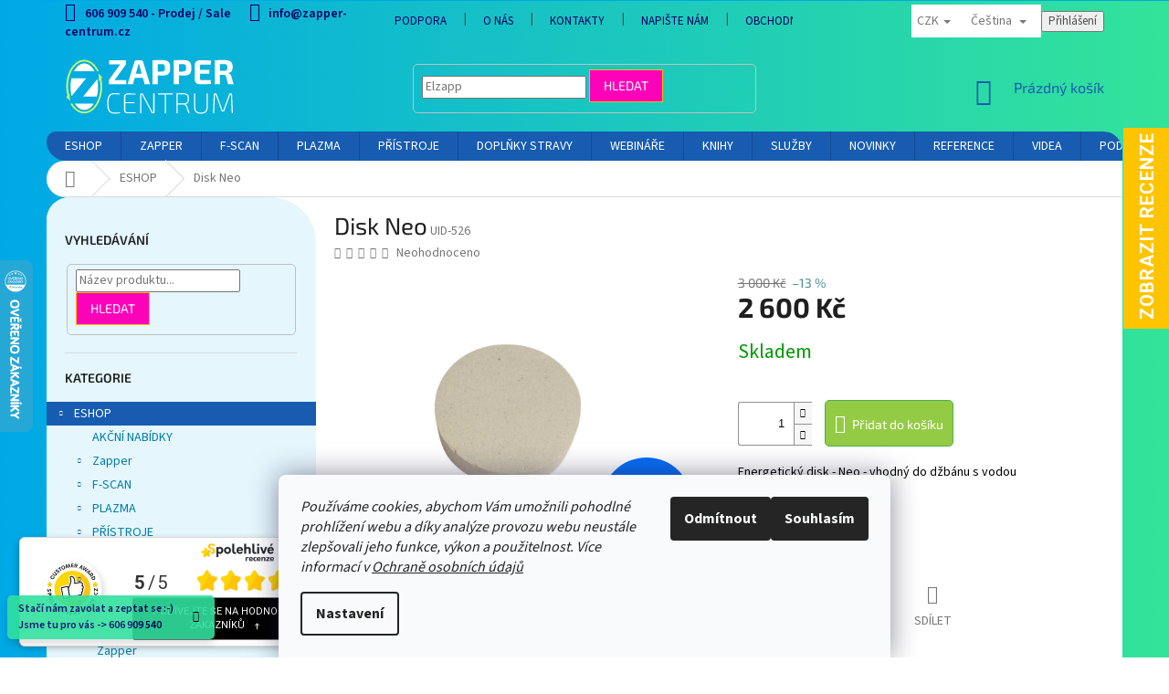

--- FILE ---
content_type: text/html; charset=utf-8
request_url: https://www.zapper-centrum.cz/produkty/disk-energeticky-disk-neo/
body_size: 35883
content:
<!doctype html><html lang="cs" dir="ltr" class="header-background-light external-fonts-loaded"><head><meta charset="utf-8" /><meta name="viewport" content="width=device-width,initial-scale=1" /><title>Disk Neo - ZAPPER-CENTRUM.cz</title><link rel="preconnect" href="https://cdn.myshoptet.com" /><link rel="dns-prefetch" href="https://cdn.myshoptet.com" /><link rel="preload" href="https://cdn.myshoptet.com/prj/dist/master/cms/libs/jquery/jquery-1.11.3.min.js" as="script" /><link href="https://cdn.myshoptet.com/prj/dist/master/cms/templates/frontend_templates/shared/css/font-face/source-sans-3.css" rel="stylesheet"><link href="https://cdn.myshoptet.com/prj/dist/master/cms/templates/frontend_templates/shared/css/font-face/exo-2.css" rel="stylesheet"><link href="https://cdn.myshoptet.com/prj/dist/master/shop/dist/font-shoptet-11.css.62c94c7785ff2cea73b2.css" rel="stylesheet"><script>
dataLayer = [];
dataLayer.push({'shoptet' : {
    "pageId": 952,
    "pageType": "productDetail",
    "currency": "CZK",
    "currencyInfo": {
        "decimalSeparator": ",",
        "exchangeRate": 1,
        "priceDecimalPlaces": 0,
        "symbol": "K\u010d",
        "symbolLeft": 0,
        "thousandSeparator": " "
    },
    "language": "cs",
    "projectId": 483393,
    "product": {
        "id": 5324,
        "guid": "8c5a76da-54b9-11ea-89c5-0cc47a6c9370",
        "hasVariants": false,
        "codes": [
            {
                "code": "UID-526"
            }
        ],
        "code": "UID-526",
        "name": "Disk Neo",
        "appendix": "",
        "weight": 0,
        "currentCategory": "ESHOP",
        "currentCategoryGuid": "d02693d1-4bcd-11e8-ac88-ac1f6b0076ec",
        "defaultCategory": "ESHOP",
        "defaultCategoryGuid": "d02693d1-4bcd-11e8-ac88-ac1f6b0076ec",
        "currency": "CZK",
        "priceWithVat": 2600
    },
    "stocks": [
        {
            "id": "ext",
            "title": "Sklad",
            "isDeliveryPoint": 0,
            "visibleOnEshop": 1
        }
    ],
    "cartInfo": {
        "id": null,
        "freeShipping": false,
        "freeShippingFrom": 0,
        "leftToFreeGift": {
            "formattedPrice": "0 K\u010d",
            "priceLeft": 0
        },
        "freeGift": false,
        "leftToFreeShipping": {
            "priceLeft": 0,
            "dependOnRegion": 0,
            "formattedPrice": "0 K\u010d"
        },
        "discountCoupon": [],
        "getNoBillingShippingPrice": {
            "withoutVat": 0,
            "vat": 0,
            "withVat": 0
        },
        "cartItems": [],
        "taxMode": "ORDINARY"
    },
    "cart": [],
    "customer": {
        "priceRatio": 1,
        "priceListId": 1,
        "groupId": null,
        "registered": false,
        "mainAccount": false
    }
}});
dataLayer.push({'cookie_consent' : {
    "marketing": "denied",
    "analytics": "denied"
}});
document.addEventListener('DOMContentLoaded', function() {
    shoptet.consent.onAccept(function(agreements) {
        if (agreements.length == 0) {
            return;
        }
        dataLayer.push({
            'cookie_consent' : {
                'marketing' : (agreements.includes(shoptet.config.cookiesConsentOptPersonalisation)
                    ? 'granted' : 'denied'),
                'analytics': (agreements.includes(shoptet.config.cookiesConsentOptAnalytics)
                    ? 'granted' : 'denied')
            },
            'event': 'cookie_consent'
        });
    });
});
</script>

<!-- Google Tag Manager -->
<script>(function(w,d,s,l,i){w[l]=w[l]||[];w[l].push({'gtm.start':
new Date().getTime(),event:'gtm.js'});var f=d.getElementsByTagName(s)[0],
j=d.createElement(s),dl=l!='dataLayer'?'&l='+l:'';j.async=true;j.src=
'https://www.googletagmanager.com/gtm.js?id='+i+dl;f.parentNode.insertBefore(j,f);
})(window,document,'script','dataLayer','GTM-W3CFJVX3');</script>
<!-- End Google Tag Manager -->

<meta property="og:type" content="website"><meta property="og:site_name" content="zapper-centrum.cz"><meta property="og:url" content="https://www.zapper-centrum.cz/produkty/disk-energeticky-disk-neo/"><meta property="og:title" content="Disk Neo - ZAPPER-CENTRUM.cz"><meta name="author" content="ZAPPER-CENTRUM.cz"><meta name="web_author" content="Shoptet.cz"><meta name="dcterms.rightsHolder" content="www.zapper-centrum.cz"><meta name="robots" content="index,follow"><meta property="og:image" content="https://cdn.myshoptet.com/usr/www.zapper-centrum.cz/user/shop/big/5324_new-img-0366.png?5e5523f6"><meta property="og:description" content="Disk Neo. 

Energetický disk - Neo - vhodný do džbánu s vodou
Rozměry cca 27x8mm"><meta name="description" content="Disk Neo. 

Energetický disk - Neo - vhodný do džbánu s vodou
Rozměry cca 27x8mm"><meta name="google-site-verification" content="O24flmKzIHnNS5YgiY0nLxdA1FJLh8_Rd1eY7PZiqiM"><meta property="product:price:amount" content="2600"><meta property="product:price:currency" content="CZK"><style>:root {--color-primary: #175CB1;--color-primary-h: 213;--color-primary-s: 77%;--color-primary-l: 39%;--color-primary-hover: #07B0DC;--color-primary-hover-h: 192;--color-primary-hover-s: 94%;--color-primary-hover-l: 45%;--color-secondary: #468c98;--color-secondary-h: 189;--color-secondary-s: 37%;--color-secondary-l: 44%;--color-secondary-hover: #ffffff;--color-secondary-hover-h: 0;--color-secondary-hover-s: 0%;--color-secondary-hover-l: 100%;--color-tertiary: #FE02B9;--color-tertiary-h: 316;--color-tertiary-s: 99%;--color-tertiary-l: 50%;--color-tertiary-hover: #ffbb00;--color-tertiary-hover-h: 44;--color-tertiary-hover-s: 100%;--color-tertiary-hover-l: 50%;--color-header-background: #ffffff;--template-font: "Source Sans 3";--template-headings-font: "Exo 2";--header-background-url: url("https://cdn.myshoptet.com/usr/www.zapper-centrum.cz/user/header_backgrounds/headerimg.jpg");--cookies-notice-background: #F8FAFB;--cookies-notice-color: #252525;--cookies-notice-button-hover: #27263f;--cookies-notice-link-hover: #3b3a5f;--templates-update-management-preview-mode-content: "Náhled aktualizací šablony je aktivní pro váš prohlížeč."}</style>
    
    <link href="https://cdn.myshoptet.com/prj/dist/master/shop/dist/main-11.less.5a24dcbbdabfd189c152.css" rel="stylesheet" />
        
    <script>var shoptet = shoptet || {};</script>
    <script src="https://cdn.myshoptet.com/prj/dist/master/shop/dist/main-3g-header.js.05f199e7fd2450312de2.js"></script>
<!-- User include --><!-- api 1694(1278) html code header -->
<script type="text/javascript" src="https://app.dekovacka.cz/thankyou.js" async defer></script>
<!-- api 2529(2030) html code header -->
 <script id="aichat-script" type="text/javascript">let AICHAT_FE_SETTINGS={id:"d8b564f1-b2d6-4d28-b904-cd42c0a23311",version:"full",link_preview:"true",lang:"",allowed_sites:["*"]};(function(){const isAllowed=!AICHAT_FE_SETTINGS?.allowed_sites||AICHAT_FE_SETTINGS.allowed_sites.includes("*")||AICHAT_FE_SETTINGS.allowed_sites.some(site=>window.location.href.includes(site));if(isAllowed){var d=document;var s=d.createElement("script");s.src=`https://aichat.sk/api/get-aichatbot?id=${AICHAT_FE_SETTINGS.id}&language=${AICHAT_FE_SETTINGS?.lang||""}&dev_allowed=${window?.location?.href?.includes("dev_allowed")||false}`;s["async"]=true;s.onload=function(){if(window.runAichat){window.runAichat()}else{console.error("runAichat is not defined")}};d.getElementsByTagName("head")[0].appendChild(s)}else{console.log("AIChat not allowed on this site");}})();</script>
<!-- service 629(277) html code header -->
<link href="https://cdn.myshoptet.com/usr/fvstudio.myshoptet.com/user/documents/addons/topproduct.min.css?22.8.1" rel="stylesheet">

<style>
</style>


<!-- service 654(301) html code header -->
<!-- Prefetch Pobo Page Builder CDN  -->
<link rel="dns-prefetch" href="https://image.pobo.cz">
<link href="https://cdnjs.cloudflare.com/ajax/libs/lightgallery/2.7.2/css/lightgallery.min.css" rel="stylesheet">
<link href="https://cdnjs.cloudflare.com/ajax/libs/lightgallery/2.7.2/css/lg-thumbnail.min.css" rel="stylesheet">


<!-- © Pobo Page Builder  -->
<script>
 	  window.addEventListener("DOMContentLoaded", function () {
		  var po = document.createElement("script");
		  po.type = "text/javascript";
		  po.async = true;
		  po.dataset.url = "https://www.pobo.cz";
			po.dataset.cdn = "https://image.pobo.space";
      po.dataset.tier = "standard";
      po.fetchpriority = "high";
      po.dataset.key = btoa(window.location.host);
		  po.id = "pobo-asset-url";
      po.platform = "shoptet";
      po.synergy = false;
		  po.src = "https://image.pobo.space/assets/editor.js?v=13";

		  var s = document.getElementsByTagName("script")[0];
		  s.parentNode.insertBefore(po, s);
	  });
</script>





<!-- service 1688(1272) html code header -->
<link rel="stylesheet" href="https://cdn.myshoptet.com/addons/Webotvurci-s-r-o/form-editor/styles.header.min.css?77dab2145bb04d42fa0f08eba30b7d07b553464d">
<!-- project html code header -->
<style type="text/css">



#header {
  background: linear-gradient(90deg, #00A8E6, #33E39A);
  color: #666;
  min-width: 325px;
}
 
#header .site-name a.text-logo { 
font-size: 24px;
font-weight: 600;
color: #007EA7;
}

/* ========================================
   CAROUSEL - Zaoblení na správný kontejner
   ======================================== */

.row.banners-row,
.banners-row {
  border-radius: 50px !important;
  overflow: hidden !important;
  clip-path: inset(0 round 50px) !important;
}





/* ========================================
   CAROUSEL - Použití clip-path pro zaoblení
   ======================================== */

.carousel,
.carousel-inner,
.carousel-wrapper,
div[class*="carousel"]:not([class*="carousel-control"]),
div[id*="carousel"] {
  border-radius: 50px !important;
  overflow: hidden !important;
}


.homepage-carousel,
.homepage-carousel > div {
  border-radius: 50px !important;
  overflow: hidden !important;
  clip-path: inset(0 round 50px) !important;
  transform: translateZ(0) !important;
}




body {
background: linear-gradient(90deg,#00A8E6,#33E39A);
min-width: 325px;
}


.welcome h1 {
  text-align: center;
  font-size: 1.5rem;  /* přidat */
  font-weight: 700;  /* přidat */
  margin-bottom: 1rem;  /* přidat */
  line-height: 1.2;  /* přidat */
}

/* přidat nové media query */
@media (min-width: 640px) {
  .welcome h1 {
    font-size: 2.25rem;
    margin-bottom: 1.5rem;
  }
}

.welcome a {
  color: #0096d7;
  text-decoration: none;
  background-color: transparent;
  cursor: pointer;
}






.welcome {
  background-color: #FFF;  /* přidat */
  padding: 1rem;  /* přidat pro mobil */
  border-radius: 50px !important;
  overflow: hidden !important;
}

/* přidat nové media query */
@media (min-width: 640px) {
  .welcome {
    padding: 2rem;
  }
  

}


.search {
border-radius: 3px;
overflow: hidden;        /* aby se zaoblení projevilo i u obsahu, např. obrázků */
}

.top-navigation-bar {
border-top-color: #00A8E6;
border-bottom-color: transparent;
background: linear-gradient(90deg,#00A8E6,#33E39A);
}

.top-navigation-bar-menu {
background-color: transparent;
}

.top-navigation-bar .container > div {
background-color: transparent;
}

.top-navigation-contacts a > span {
display: inline;
font-size: 1.4rem;
font-weight: 600;
color: #010066;
}

.top-navigation-bar a, .top-navigation-bar .dropdown button {
color: #010066;
}

#navigation {
border-top-left-radius: 25px;
border-top-right-radius: 50px;
border-bottom-right-radius: 0px;
border-bottom-left-radius: 50px
}

.sidebar {
background-color: #E5F6FD;
color: #007EA7;
border-top-left-radius: 25px;
border-top-right-radius: 50px;
border-bottom-right-radius: 0px;
border-bottom-left-radius: 50px
}

.content {
background-color: #FFF;
color: #000;
}

.content-wrapper-in {
border-top-left-radius: 25px;
border-top-right-radius: 50px;
border-bottom-right-radius: 0px;
border-bottom-left-radius: 50px
}

.breadcrumbs {
border-top-left-radius: 50px;
border-bottom-right-radius: 0px;
border-bottom-left-radius: 50px
}

.container {
border-top-left-radius: 25px;
border-bottom-right-radius: 0px;
border-bottom-left-radius: 50px
}

.welcome-wrapper {
  border-radius: 50px !important;
  overflow: hidden !important;
}

.welcome {
  border-radius: 50px !important;
  overflow: hidden !important;
}

.homepage-box {
  border-radius: 50px !important;
  overflow: hidden !important;
}



.carousel-inner {
border-top-left-radius: 50px;
border-top-right-radius: 50px;
border-bottom-right-radius: 50px;
border-bottom-left-radius: 50px
}

.btn.btn-conversion, a.btn.btn-conversion, .btn.btn-cart, a.btn.btn-cart {
border-radius: 5px;
}

.cart-widget .popup-widget-inner.full {
border-radius: 5px;
}

.cart-widget .popup-widget-inner.full + .cart-widget-button {
border-radius: 5px;
}

.cart-content {
border-radius: 25px;
overflow: hidden;
}

.col-md-4 .cart-content {
border-radius: 25px;
}

.col-md-4 .cart-content:first-child,
#checkoutSidebar .cart-content {
border-top-left-radius: 0px;
border-top-right-radius: 0px;
}

fieldset {
border-radius: 5px;
}

.custom-footer {
display: flex;
flex-wrap: wrap;
padding-top: 38px;
border-top: 1px solid #00A8E6;
}

.navigation-in ul li a b {text-transform:uppercase;}

@media (min-width: 640px) {
.ordering-process #header {
  border-bottom: none;
}
}

.btn.btn-conversion, a.btn.btn-conversion, .btn.btn-cart, a.btn.btn-cart {
color: #fff;
border-color: #4CAF50;
background-color: #94CB44;
}

#signature a {
visibility: hidden;
}

.btn.btn-primary, a.btn.btn-primary {
color: #fff;
border-color: #175CB1;
background-color: #175CB1;
border-radius: 5px;
}

.id--15 #content {
background-color: #F2FFDB;
border-top-left-radius: 25px;
}

.recapitulation-wrapper .order-summary-item, .recapitulation-wrapper .summary-thx {
font-size: 24px;
text-align: center;
}

.summary-thx {
font: bold;
color: #468c98;
}

.p:hover .btn-cart {
border-color: #4CAF50;
background-color: #94CB44;
}

.btn.btn-conversion:hover, a.btn.btn-conversion:hover,
.btn.btn-cart:hover, a.btn.btn-cart:hover {
border-color: #429a45;
background-color: #4CAF50;
}

.btn.add-to-cart-button.btn-lg {
margin-left: 1em;
padding-left: 10px;
padding-right: 10px;
}

.site-msg.information {
max-width: 227px;
border-radius: 5px;
left: 8px;
background-color: #30E09E;
color: #010066;
font-weight: 600;
}

</style>

<script type="text/javascript">
window.smartlook||(function(d) {
var o=smartlook=function(){ o.api.push(arguments)},h=d.getElementsByTagName('head')[0];
var c=d.createElement('script');o.api=new Array();c.async=true;c.type='text/javascript';
c.charset='utf-8';c.src='https://rec.smartlook.com/recorder.js';h.appendChild(c);
})(document);
smartlook('init', '1c1dd22ba7045e4bb38945a4f51a660702e6cd00');
</script>

<script charset="UTF-8" src='https://app.notifikuj.cz/js/notifikuj.min.js?id=000d41b6-cd4a-437b-9380-d47e779b5a87'></script>

<meta name="facebook-domain-verification" content="6u5739zkqc2pv5p9vzr50r6ee839d1" />

<script data-host="https://weblytics.cz" data-dnt="false" src="https://weblytics.cz/js/script.js" id="ZwSg9rf6GA" async defer></script>

<!-- Google tag (gtag.js) -->
<script async src="https://www.googletagmanager.com/gtag/js?id=G-R3845R86KR"></script>
<script>
window.dataLayer = window.dataLayer || [];
function gtag(){dataLayer.push(arguments);}
gtag('js', new Date());
gtag('config', 'G-R3845R86KR');
</script>

<!-- 🔹 INTERAKTIVNÍ EFEKT PSANÍ PRO VYHLEDÁVACÍ POLE -->
<script>
document.addEventListener("DOMContentLoaded", function() {
  // Hledá běžné typy vyhledávacích polí – přizpůsobí se podle webu
  const input = document.querySelector('input[type="search"], #search, .search-input');
  if (!input) return;

  const words = ["Zapper","Elzapp","Plazmový generátor","RamaLoop","PlasmaLoop","F-scan"];
  let i = 0;
  let j = 0;
  let isDeleting = false;
  const speed = 122;
  const delayBetweenWords = 1200;

  function type() {
    const currentWord = words[i];
    input.setAttribute("placeholder", currentWord.substring(0, j));

    if (!isDeleting && j++ === currentWord.length) {
      isDeleting = true;
      setTimeout(type, delayBetweenWords);
    } else if (isDeleting && j-- === 0) {
      isDeleting = false;
      i = (i + 1) % words.length;
      setTimeout(type, 400);
    } else {
      setTimeout(type, isDeleting ? speed / 2 : speed);
    }
  }

  type();
});
</script>

<!-- Tanganica pixel --><script>(function(w,d,s,l,i){w[l]=w[l]||[];w[l].push({'gtm.start': new Date().getTime(),event:'gtm.js'});var f=d.getElementsByTagName(s)[0], j=d.createElement(s),dl=l!='dataLayer'?'&l='+l:'';j.async=true;j.src='https://www.googletagmanager.com/gtm.js?id='+i+dl;f.parentNode.insertBefore(j,f);})(window,document,'script','dataLayer','GTM-TRS5RSN');</script><!-- End Tanganica pixel -->


<!-- /User include --><link rel="shortcut icon" href="/favicon.ico" type="image/x-icon" /><link rel="canonical" href="https://www.zapper-centrum.cz/produkty/disk-energeticky-disk-neo/" /><link rel="alternate" hreflang="cs" href="https://www.zapper-centrum.cz/produkty/disk-energeticky-disk-neo/" /><link rel="alternate" hreflang="en" href="https://www.zapper-centrum.cz/en/produkty/disk-neo/" /><link rel="alternate" hreflang="x-default" href="https://www.zapper-centrum.cz/produkty/disk-energeticky-disk-neo/" />    <script>
        var _hwq = _hwq || [];
        _hwq.push(['setKey', '5DFC42CF5BF1BB4E1C5058C3C0F29F69']);
        _hwq.push(['setTopPos', '220']);
        _hwq.push(['showWidget', '21']);
        (function() {
            var ho = document.createElement('script');
            ho.src = 'https://cz.im9.cz/direct/i/gjs.php?n=wdgt&sak=5DFC42CF5BF1BB4E1C5058C3C0F29F69';
            var s = document.getElementsByTagName('script')[0]; s.parentNode.insertBefore(ho, s);
        })();
    </script>
    <!-- Global site tag (gtag.js) - Google Analytics -->
    <script async src="https://www.googletagmanager.com/gtag/js?id=G-R3845R86KR"></script>
    <script>
        
        window.dataLayer = window.dataLayer || [];
        function gtag(){dataLayer.push(arguments);}
        

                    console.debug('default consent data');

            gtag('consent', 'default', {"ad_storage":"denied","analytics_storage":"denied","ad_user_data":"denied","ad_personalization":"denied","wait_for_update":500});
            dataLayer.push({
                'event': 'default_consent'
            });
        
        gtag('js', new Date());

        
                gtag('config', 'G-R3845R86KR', {"groups":"GA4","send_page_view":false,"content_group":"productDetail","currency":"CZK","page_language":"cs"});
        
                gtag('config', 'AW-715693329');
        
        
        
        
        
                    gtag('event', 'page_view', {"send_to":"GA4","page_language":"cs","content_group":"productDetail","currency":"CZK"});
        
                gtag('set', 'currency', 'CZK');

        gtag('event', 'view_item', {
            "send_to": "UA",
            "items": [
                {
                    "id": "UID-526",
                    "name": "Disk Neo",
                    "category": "ESHOP",
                                                            "price": 2149
                }
            ]
        });
        
        
        
        
        
                    gtag('event', 'view_item', {"send_to":"GA4","page_language":"cs","content_group":"productDetail","value":2149,"currency":"CZK","items":[{"item_id":"UID-526","item_name":"Disk Neo","item_category":"ESHOP","price":2149,"quantity":1,"index":0}]});
        
        
        
        
        
        
        
        document.addEventListener('DOMContentLoaded', function() {
            if (typeof shoptet.tracking !== 'undefined') {
                for (var id in shoptet.tracking.bannersList) {
                    gtag('event', 'view_promotion', {
                        "send_to": "UA",
                        "promotions": [
                            {
                                "id": shoptet.tracking.bannersList[id].id,
                                "name": shoptet.tracking.bannersList[id].name,
                                "position": shoptet.tracking.bannersList[id].position
                            }
                        ]
                    });
                }
            }

            shoptet.consent.onAccept(function(agreements) {
                if (agreements.length !== 0) {
                    console.debug('gtag consent accept');
                    var gtagConsentPayload =  {
                        'ad_storage': agreements.includes(shoptet.config.cookiesConsentOptPersonalisation)
                            ? 'granted' : 'denied',
                        'analytics_storage': agreements.includes(shoptet.config.cookiesConsentOptAnalytics)
                            ? 'granted' : 'denied',
                                                                                                'ad_user_data': agreements.includes(shoptet.config.cookiesConsentOptPersonalisation)
                            ? 'granted' : 'denied',
                        'ad_personalization': agreements.includes(shoptet.config.cookiesConsentOptPersonalisation)
                            ? 'granted' : 'denied',
                        };
                    console.debug('update consent data', gtagConsentPayload);
                    gtag('consent', 'update', gtagConsentPayload);
                    dataLayer.push(
                        { 'event': 'update_consent' }
                    );
                }
            });
        });
    </script>
<script>
    (function(t, r, a, c, k, i, n, g) { t['ROIDataObject'] = k;
    t[k]=t[k]||function(){ (t[k].q=t[k].q||[]).push(arguments) },t[k].c=i;n=r.createElement(a),
    g=r.getElementsByTagName(a)[0];n.async=1;n.src=c;g.parentNode.insertBefore(n,g)
    })(window, document, 'script', '//www.heureka.cz/ocm/sdk.js?source=shoptet&version=2&page=product_detail', 'heureka', 'cz');

    heureka('set_user_consent', 0);
</script>
</head><body class="desktop id-952 in-produkty template-11 type-product type-detail multiple-columns-body columns-3 ums_forms_redesign--off ums_a11y_category_page--on ums_discussion_rating_forms--off ums_flags_display_unification--on ums_a11y_login--on mobile-header-version-0"><noscript>
    <style>
        #header {
            padding-top: 0;
            position: relative !important;
            top: 0;
        }
        .header-navigation {
            position: relative !important;
        }
        .overall-wrapper {
            margin: 0 !important;
        }
        body:not(.ready) {
            visibility: visible !important;
        }
    </style>
    <div class="no-javascript">
        <div class="no-javascript__title">Musíte změnit nastavení vašeho prohlížeče</div>
        <div class="no-javascript__text">Podívejte se na: <a href="https://www.google.com/support/bin/answer.py?answer=23852">Jak povolit JavaScript ve vašem prohlížeči</a>.</div>
        <div class="no-javascript__text">Pokud používáte software na blokování reklam, může být nutné povolit JavaScript z této stránky.</div>
        <div class="no-javascript__text">Děkujeme.</div>
    </div>
</noscript>

        <div id="fb-root"></div>
        <script>
            window.fbAsyncInit = function() {
                FB.init({
//                    appId            : 'your-app-id',
                    autoLogAppEvents : true,
                    xfbml            : true,
                    version          : 'v19.0'
                });
            };
        </script>
        <script async defer crossorigin="anonymous" src="https://connect.facebook.net/cs_CZ/sdk.js"></script>
<!-- Google Tag Manager (noscript) -->
<noscript><iframe src="https://www.googletagmanager.com/ns.html?id=GTM-W3CFJVX3"
height="0" width="0" style="display:none;visibility:hidden"></iframe></noscript>
<!-- End Google Tag Manager (noscript) -->

    <div class="siteCookies siteCookies--bottom siteCookies--light js-siteCookies" role="dialog" data-testid="cookiesPopup" data-nosnippet>
        <div class="siteCookies__form">
            <div class="siteCookies__content">
                <div class="siteCookies__text">
                    <em>Používáme cookies, abychom Vám umožnili pohodlné prohlížení webu a díky analýze provozu webu neustále zlepšovali jeho funkce, výkon a použitelnost. Více informací v <a href="/ochrana-osobnich-udaju/" target="_blank" rel="noopener noreferrer">Ochraně osobních údajů</a></em>
                </div>
                <p class="siteCookies__links">
                    <button class="siteCookies__link js-cookies-settings" aria-label="Nastavení cookies" data-testid="cookiesSettings">Nastavení</button>
                </p>
            </div>
            <div class="siteCookies__buttonWrap">
                                    <button class="siteCookies__button js-cookiesConsentSubmit" value="reject" aria-label="Odmítnout cookies" data-testid="buttonCookiesReject">Odmítnout</button>
                                <button class="siteCookies__button js-cookiesConsentSubmit" value="all" aria-label="Přijmout cookies" data-testid="buttonCookiesAccept">Souhlasím</button>
            </div>
        </div>
        <script>
            document.addEventListener("DOMContentLoaded", () => {
                const siteCookies = document.querySelector('.js-siteCookies');
                document.addEventListener("scroll", shoptet.common.throttle(() => {
                    const st = document.documentElement.scrollTop;
                    if (st > 1) {
                        siteCookies.classList.add('siteCookies--scrolled');
                    } else {
                        siteCookies.classList.remove('siteCookies--scrolled');
                    }
                }, 100));
            });
        </script>
    </div>
<a href="#content" class="skip-link sr-only">Přejít na obsah</a><div class="overall-wrapper"><div class="site-msg information"><div class="container"><div class="text">Stačí nám zavolat a zeptat se :-) Jsme tu pro vás ->  606 909 540</div><div class="close js-close-information-msg"></div></div></div><div class="user-action"><div class="container">
    <div class="user-action-in">
                    <div id="login" class="user-action-login popup-widget login-widget" role="dialog" aria-labelledby="loginHeading">
        <div class="popup-widget-inner">
                            <h2 id="loginHeading">Přihlášení k vašemu účtu</h2><div id="customerLogin"><form action="/action/Customer/Login/" method="post" id="formLoginIncluded" class="csrf-enabled formLogin" data-testid="formLogin"><input type="hidden" name="referer" value="" /><div class="form-group"><div class="input-wrapper email js-validated-element-wrapper no-label"><input type="email" name="email" class="form-control" autofocus placeholder="E-mailová adresa (např. jan@novak.cz)" data-testid="inputEmail" autocomplete="email" required /></div></div><div class="form-group"><div class="input-wrapper password js-validated-element-wrapper no-label"><input type="password" name="password" class="form-control" placeholder="Heslo" data-testid="inputPassword" autocomplete="current-password" required /><span class="no-display">Nemůžete vyplnit toto pole</span><input type="text" name="surname" value="" class="no-display" /></div></div><div class="form-group"><div class="login-wrapper"><button type="submit" class="btn btn-secondary btn-text btn-login" data-testid="buttonSubmit">Přihlásit se</button><div class="password-helper"><a href="/registrace/" data-testid="signup" rel="nofollow">Nová registrace</a><a href="/klient/zapomenute-heslo/" rel="nofollow">Zapomenuté heslo</a></div></div></div></form>
</div>                    </div>
    </div>

                            <div id="cart-widget" class="user-action-cart popup-widget cart-widget loader-wrapper" data-testid="popupCartWidget" role="dialog" aria-hidden="true">
    <div class="popup-widget-inner cart-widget-inner place-cart-here">
        <div class="loader-overlay">
            <div class="loader"></div>
        </div>
    </div>

    <div class="cart-widget-button">
        <a href="/kosik/" class="btn btn-conversion" id="continue-order-button" rel="nofollow" data-testid="buttonNextStep">Pokračovat do košíku</a>
    </div>
</div>
            </div>
</div>
</div><div class="top-navigation-bar" data-testid="topNavigationBar">

    <div class="container">

        <div class="top-navigation-contacts">
            <strong>Zákaznická podpora:</strong><a class="project-phone project-phone-info" role="text" aria-label="Telefon: 606 909 540 - Prodej / Sale"><span aria-hidden="true">606 909 540 - Prodej / Sale</span></a><a href="mailto:info@zapper-centrum.cz" class="project-email" data-testid="contactboxEmail"><span>info@zapper-centrum.cz</span></a>        </div>

                            <div class="top-navigation-menu">
                <div class="top-navigation-menu-trigger"></div>
                <ul class="top-navigation-bar-menu">
                                            <li class="top-navigation-menu-item-1165">
                            <a href="/podpora/">PODPORA</a>
                        </li>
                                            <li class="top-navigation-menu-item-1171">
                            <a href="/o-nas-2/">O NÁS</a>
                        </li>
                                            <li class="top-navigation-menu-item-1162">
                            <a href="/kontakty/">Kontakty</a>
                        </li>
                                            <li class="top-navigation-menu-item--6">
                            <a href="/napiste-nam/">Napište nám</a>
                        </li>
                                            <li class="top-navigation-menu-item-39">
                            <a href="/obchodni-podminky/">Obchodní podmínky</a>
                        </li>
                                            <li class="top-navigation-menu-item-1159">
                            <a href="/ochrana-osobnich-udaju/">Ochrana osobních údajů</a>
                        </li>
                                            <li class="top-navigation-menu-item--22">
                            <a href="/affiliate-login/">Provizní systém</a>
                        </li>
                                    </ul>
                <ul class="top-navigation-bar-menu-helper"></ul>
            </div>
        
        <div class="top-navigation-tools top-navigation-tools--language">
            <div class="responsive-tools">
                <a href="#" class="toggle-window" data-target="search" aria-label="Hledat" data-testid="linkSearchIcon"></a>
                                                            <a href="#" class="toggle-window" data-target="login"></a>
                                                    <a href="#" class="toggle-window" data-target="navigation" aria-label="Menu" data-testid="hamburgerMenu"></a>
            </div>
                <div class="languagesMenu">
        <button id="topNavigationDropdown" class="languagesMenu__flags" type="button" data-toggle="dropdown" aria-haspopup="true" aria-expanded="false">
            <svg aria-hidden="true" style="position: absolute; width: 0; height: 0; overflow: hidden;" version="1.1" xmlns="http://www.w3.org/2000/svg" xmlns:xlink="http://www.w3.org/1999/xlink"><defs><symbol id="shp-flag-CZ" viewBox="0 0 32 32"><title>CZ</title><path fill="#0052b4" style="fill: var(--color20, #0052b4)" d="M0 5.334h32v21.333h-32v-21.333z"></path><path fill="#d80027" style="fill: var(--color19, #d80027)" d="M32 16v10.666h-32l13.449-10.666z"></path><path fill="#f0f0f0" style="fill: var(--color21, #f0f0f0)" d="M32 5.334v10.666h-18.551l-13.449-10.666z"></path></symbol><symbol id="shp-flag-GB" viewBox="0 0 32 32"><title>GB</title><path fill="#f0f0f0" style="fill: var(--color21, #f0f0f0)" d="M0 5.333h32v21.334h-32v-21.334z"></path><path fill="#d80027" style="fill: var(--color19, #d80027)" d="M18 5.333h-4v8.667h-14v4h14v8.667h4v-8.667h14v-4h-14z"></path><path fill="#0052b4" style="fill: var(--color20, #0052b4)" d="M24.612 19.71l7.388 4.105v-4.105z"></path><path fill="#0052b4" style="fill: var(--color20, #0052b4)" d="M19.478 19.71l12.522 6.957v-1.967l-8.981-4.989z"></path><path fill="#0052b4" style="fill: var(--color20, #0052b4)" d="M28.665 26.666l-9.186-5.104v5.104z"></path><path fill="#f0f0f0" style="fill: var(--color21, #f0f0f0)" d="M19.478 19.71l12.522 6.957v-1.967l-8.981-4.989z"></path><path fill="#d80027" style="fill: var(--color19, #d80027)" d="M19.478 19.71l12.522 6.957v-1.967l-8.981-4.989z"></path><path fill="#0052b4" style="fill: var(--color20, #0052b4)" d="M5.646 19.71l-5.646 3.137v-3.137z"></path><path fill="#0052b4" style="fill: var(--color20, #0052b4)" d="M12.522 20.594v6.072h-10.929z"></path><path fill="#d80027" style="fill: var(--color19, #d80027)" d="M8.981 19.71l-8.981 4.989v1.967l12.522-6.957z"></path><path fill="#0052b4" style="fill: var(--color20, #0052b4)" d="M7.388 12.29l-7.388-4.105v4.105z"></path><path fill="#0052b4" style="fill: var(--color20, #0052b4)" d="M12.522 12.29l-12.522-6.957v1.967l8.981 4.989z"></path><path fill="#0052b4" style="fill: var(--color20, #0052b4)" d="M3.335 5.333l9.186 5.104v-5.104z"></path><path fill="#f0f0f0" style="fill: var(--color21, #f0f0f0)" d="M12.522 12.29l-12.522-6.957v1.967l8.981 4.989z"></path><path fill="#d80027" style="fill: var(--color19, #d80027)" d="M12.522 12.29l-12.522-6.957v1.967l8.981 4.989z"></path><path fill="#0052b4" style="fill: var(--color20, #0052b4)" d="M26.354 12.29l5.646-3.137v3.137z"></path><path fill="#0052b4" style="fill: var(--color20, #0052b4)" d="M19.478 11.405v-6.072h10.929z"></path><path fill="#d80027" style="fill: var(--color19, #d80027)" d="M23.019 12.29l8.981-4.989v-1.967l-12.522 6.957z"></path></symbol></defs></svg>
            <svg class="shp-flag shp-flag-CZ">
                <use xlink:href="#shp-flag-CZ"></use>
            </svg>
            <span class="caret"></span>
        </button>
        <div class="languagesMenu__content" aria-labelledby="topNavigationDropdown">
                            <div class="languagesMenu__box toggle-window js-languagesMenu__box" data-hover="true" data-target="currency">
                    <div class="languagesMenu__header languagesMenu__header--name">Měna</div>
                    <div class="languagesMenu__header languagesMenu__header--actual" data-toggle="dropdown">CZK<span class="caret"></span></div>
                    <ul class="languagesMenu__list languagesMenu__list--currency">
                                                    <li class="languagesMenu__list__item">
                                <a href="/action/Currency/changeCurrency/?currencyCode=CZK" rel="nofollow" class="languagesMenu__list__link languagesMenu__list__link--currency">CZK</a>
                            </li>
                                                    <li class="languagesMenu__list__item">
                                <a href="/action/Currency/changeCurrency/?currencyCode=EUR" rel="nofollow" class="languagesMenu__list__link languagesMenu__list__link--currency">EUR</a>
                            </li>
                                            </ul>
                </div>
                                        <div class="languagesMenu__box toggle-window js-languagesMenu__box" data-hover="true" data-target="language">
                    <div class="languagesMenu__header languagesMenu__header--name">Jazyk</div>
                    <div class="languagesMenu__header languagesMenu__header--actual" data-toggle="dropdown">
                                                                                    
                                    Čeština
                                
                                                                                                                                <span class="caret"></span>
                    </div>
                    <ul class="languagesMenu__list languagesMenu__list--language">
                                                    <li>
                                <a href="/action/Language/changeLanguage/?language=cs" rel="nofollow" class="languagesMenu__list__link">
                                    <svg class="shp-flag shp-flag-CZ">
                                        <use xlink:href="#shp-flag-CZ"></use>
                                    </svg>
                                    <span class="languagesMenu__list__name languagesMenu__list__name--actual">Čeština</span>
                                </a>
                            </li>
                                                    <li>
                                <a href="/action/Language/changeLanguage/?language=en" rel="nofollow" class="languagesMenu__list__link">
                                    <svg class="shp-flag shp-flag-GB">
                                        <use xlink:href="#shp-flag-GB"></use>
                                    </svg>
                                    <span class="languagesMenu__list__name">English</span>
                                </a>
                            </li>
                                            </ul>
                </div>
                    </div>
    </div>
            <button class="top-nav-button top-nav-button-login toggle-window" type="button" data-target="login" aria-haspopup="dialog" aria-controls="login" aria-expanded="false" data-testid="signin"><span>Přihlášení</span></button>        </div>

    </div>

</div>
<header id="header"><div class="container navigation-wrapper">
    <div class="header-top">
        <div class="site-name-wrapper">
            <div class="site-name"><a href="/" data-testid="linkWebsiteLogo"><img src="https://cdn.myshoptet.com/usr/www.zapper-centrum.cz/user/logos/zapper2(2).svg" alt="ZAPPER-CENTRUM.cz" fetchpriority="low" /></a></div>        </div>
        <div class="search" itemscope itemtype="https://schema.org/WebSite">
            <meta itemprop="headline" content="ESHOP"/><meta itemprop="url" content="https://www.zapper-centrum.cz"/><meta itemprop="text" content="Disk Neo. Energetický disk - Neo - vhodný do džbánu s vodou Rozměry cca 27x8mm"/>            <form action="/action/ProductSearch/prepareString/" method="post"
    id="formSearchForm" class="search-form compact-form js-search-main"
    itemprop="potentialAction" itemscope itemtype="https://schema.org/SearchAction" data-testid="searchForm">
    <fieldset>
        <meta itemprop="target"
            content="https://www.zapper-centrum.cz/vyhledavani/?string={string}"/>
        <input type="hidden" name="language" value="cs"/>
        
            
<input
    type="search"
    name="string"
        class="query-input form-control search-input js-search-input"
    placeholder="Napište, co hledáte"
    autocomplete="off"
    required
    itemprop="query-input"
    aria-label="Vyhledávání"
    data-testid="searchInput"
>
            <button type="submit" class="btn btn-default" data-testid="searchBtn">Hledat</button>
        
    </fieldset>
</form>
        </div>
        <div class="navigation-buttons">
                
    <a href="/kosik/" class="btn btn-icon toggle-window cart-count" data-target="cart" data-hover="true" data-redirect="true" data-testid="headerCart" rel="nofollow" aria-haspopup="dialog" aria-expanded="false" aria-controls="cart-widget">
        
                <span class="sr-only">Nákupní košík</span>
        
            <span class="cart-price visible-lg-inline-block" data-testid="headerCartPrice">
                                    Prázdný košík                            </span>
        
    
            </a>
        </div>
    </div>
    <nav id="navigation" aria-label="Hlavní menu" data-collapsible="true"><div class="navigation-in menu"><ul class="menu-level-1" role="menubar" data-testid="headerMenuItems"><li class="menu-item-952 ext" role="none"><a href="/produkty/" class="active" data-testid="headerMenuItem" role="menuitem" aria-haspopup="true" aria-expanded="false"><b>ESHOP</b><span class="submenu-arrow"></span></a><ul class="menu-level-2" aria-label="ESHOP" tabindex="-1" role="menu"><li class="menu-item-1480" role="none"><a href="/akcni-nabidky/" class="menu-image" data-testid="headerMenuItem" tabindex="-1" aria-hidden="true"><img src="data:image/svg+xml,%3Csvg%20width%3D%22140%22%20height%3D%22100%22%20xmlns%3D%22http%3A%2F%2Fwww.w3.org%2F2000%2Fsvg%22%3E%3C%2Fsvg%3E" alt="" aria-hidden="true" width="140" height="100"  data-src="https://cdn.myshoptet.com/prj/dist/master/cms/templates/frontend_templates/00/img/folder.svg" fetchpriority="low" /></a><div><a href="/akcni-nabidky/" data-testid="headerMenuItem" role="menuitem"><span>AKČNÍ NABÍDKY</span></a>
                        </div></li><li class="menu-item-955 has-third-level" role="none"><a href="/zapper/" class="menu-image" data-testid="headerMenuItem" tabindex="-1" aria-hidden="true"><img src="data:image/svg+xml,%3Csvg%20width%3D%22140%22%20height%3D%22100%22%20xmlns%3D%22http%3A%2F%2Fwww.w3.org%2F2000%2Fsvg%22%3E%3C%2Fsvg%3E" alt="" aria-hidden="true" width="140" height="100"  data-src="https://cdn.myshoptet.com/usr/www.zapper-centrum.cz/user/categories/thumb/super-ravo-zapper-deskova-elektroda.jpg" fetchpriority="low" /></a><div><a href="/zapper/" data-testid="headerMenuItem" role="menuitem"><span>Zapper</span></a>
                                                    <ul class="menu-level-3" role="menu">
                                                                    <li class="menu-item-961" role="none">
                                        <a href="/super-ravo-zapper/" data-testid="headerMenuItem" role="menuitem">
                                            Super Ravo Zapper</a>,                                    </li>
                                                                    <li class="menu-item-964" role="none">
                                        <a href="/elzapp-zapper/" data-testid="headerMenuItem" role="menuitem">
                                            Elzapp Zapper</a>,                                    </li>
                                                                    <li class="menu-item-967" role="none">
                                        <a href="/fscan-zapper/" data-testid="headerMenuItem" role="menuitem">
                                            F-scan Zapper</a>,                                    </li>
                                                                    <li class="menu-item-1039" role="none">
                                        <a href="/ramaloop-zapper/" data-testid="headerMenuItem" role="menuitem">
                                            Ramaloop</a>,                                    </li>
                                                                    <li class="menu-item-976" role="none">
                                        <a href="/zapper-a-prislusenstvi/" data-testid="headerMenuItem" role="menuitem">
                                            Zapper a příslušenství</a>,                                    </li>
                                                                    <li class="menu-item-1051" role="none">
                                        <a href="/zapper-a-koloidni-stribro/" data-testid="headerMenuItem" role="menuitem">
                                            Zapper a koloidní stříbro</a>,                                    </li>
                                                                    <li class="menu-item-1045" role="none">
                                        <a href="/beck-pulser/" data-testid="headerMenuItem" role="menuitem">
                                            Beck Pulser</a>,                                    </li>
                                                                    <li class="menu-item-1048" role="none">
                                        <a href="/kondicni-hodinky/" data-testid="headerMenuItem" role="menuitem">
                                            Kondiční hodinky</a>                                    </li>
                                                            </ul>
                        </div></li><li class="menu-item-769 has-third-level" role="none"><a href="/fscan/" class="menu-image" data-testid="headerMenuItem" tabindex="-1" aria-hidden="true"><img src="data:image/svg+xml,%3Csvg%20width%3D%22140%22%20height%3D%22100%22%20xmlns%3D%22http%3A%2F%2Fwww.w3.org%2F2000%2Fsvg%22%3E%3C%2Fsvg%3E" alt="" aria-hidden="true" width="140" height="100"  data-src="https://cdn.myshoptet.com/usr/www.zapper-centrum.cz/user/categories/thumb/fscan3-1.jpg" fetchpriority="low" /></a><div><a href="/fscan/" data-testid="headerMenuItem" role="menuitem"><span>F-SCAN</span></a>
                                                    <ul class="menu-level-3" role="menu">
                                                                    <li class="menu-item-1063" role="none">
                                        <a href="/fscan-compact/" data-testid="headerMenuItem" role="menuitem">
                                            F-scan Compact</a>,                                    </li>
                                                                    <li class="menu-item-1066" role="none">
                                        <a href="/fscan-mobile/" data-testid="headerMenuItem" role="menuitem">
                                            F-scan Mobile</a>,                                    </li>
                                                                    <li class="menu-item-1069" role="none">
                                        <a href="/fscan3/" data-testid="headerMenuItem" role="menuitem">
                                            F-scan 3</a>,                                    </li>
                                                                    <li class="menu-item-1072" role="none">
                                        <a href="/fscan4/" data-testid="headerMenuItem" role="menuitem">
                                            F-scan 4</a>                                    </li>
                                                            </ul>
                        </div></li><li class="menu-item-1000 has-third-level" role="none"><a href="/frekvencni-generator/" class="menu-image" data-testid="headerMenuItem" tabindex="-1" aria-hidden="true"><img src="data:image/svg+xml,%3Csvg%20width%3D%22140%22%20height%3D%22100%22%20xmlns%3D%22http%3A%2F%2Fwww.w3.org%2F2000%2Fsvg%22%3E%3C%2Fsvg%3E" alt="" aria-hidden="true" width="140" height="100"  data-src="https://cdn.myshoptet.com/usr/www.zapper-centrum.cz/user/categories/thumb/plazmovy-generator.jpg" fetchpriority="low" /></a><div><a href="/frekvencni-generator/" data-testid="headerMenuItem" role="menuitem"><span>PLAZMA</span></a>
                                                    <ul class="menu-level-3" role="menu">
                                                                    <li class="menu-item-742" role="none">
                                        <a href="/plazmovy-generator/" data-testid="headerMenuItem" role="menuitem">
                                            Plazmový generátor</a>,                                    </li>
                                                                    <li class="menu-item-889" role="none">
                                        <a href="/quantum-harmony/" data-testid="headerMenuItem" role="menuitem">
                                            Quantum Harmony</a>,                                    </li>
                                                                    <li class="menu-item-1054" role="none">
                                        <a href="/plasmaloop/" data-testid="headerMenuItem" role="menuitem">
                                            Plasmaloop</a>,                                    </li>
                                                                    <li class="menu-item-1036" role="none">
                                        <a href="/athon/" data-testid="headerMenuItem" role="menuitem">
                                            Athon</a>,                                    </li>
                                                                    <li class="menu-item-1057" role="none">
                                        <a href="/fq-qmtrin/" data-testid="headerMenuItem" role="menuitem">
                                            FQ Qmtrin</a>,                                    </li>
                                                                    <li class="menu-item-1138" role="none">
                                        <a href="/elzapp-generator/" data-testid="headerMenuItem" role="menuitem">
                                            Elzapp generátor</a>,                                    </li>
                                                                    <li class="menu-item-772" role="none">
                                        <a href="/ramaloop/" data-testid="headerMenuItem" role="menuitem">
                                            Ramaloop</a>                                    </li>
                                                            </ul>
                        </div></li><li class="menu-item-991 has-third-level" role="none"><a href="/pristroje/" class="menu-image" data-testid="headerMenuItem" tabindex="-1" aria-hidden="true"><img src="data:image/svg+xml,%3Csvg%20width%3D%22140%22%20height%3D%22100%22%20xmlns%3D%22http%3A%2F%2Fwww.w3.org%2F2000%2Fsvg%22%3E%3C%2Fsvg%3E" alt="" aria-hidden="true" width="140" height="100"  data-src="https://cdn.myshoptet.com/usr/www.zapper-centrum.cz/user/categories/thumb/erimedical.jpg" fetchpriority="low" /></a><div><a href="/pristroje/" data-testid="headerMenuItem" role="menuitem"><span>PŘÍSTROJE</span></a>
                                                    <ul class="menu-level-3" role="menu">
                                                                    <li class="menu-item-1452" role="none">
                                        <a href="/frekvencni-pristroje/" data-testid="headerMenuItem" role="menuitem">
                                            Frekvenční přístroje</a>,                                    </li>
                                                                    <li class="menu-item-1455" role="none">
                                        <a href="/diagnosticke-pristroje/" data-testid="headerMenuItem" role="menuitem">
                                            Diagnostické přístroje</a>,                                    </li>
                                                                    <li class="menu-item-1458" role="none">
                                        <a href="/plazmove-pristroje/" data-testid="headerMenuItem" role="menuitem">
                                            Plazmové přístroje</a>,                                    </li>
                                                                    <li class="menu-item-1461" role="none">
                                        <a href="/kvantove-pristroje/" data-testid="headerMenuItem" role="menuitem">
                                            Kvantové přístroje</a>,                                    </li>
                                                                    <li class="menu-item-1042" role="none">
                                        <a href="/f-scan-mereni-frekvenci/" data-testid="headerMenuItem" role="menuitem">
                                            F-scan</a>,                                    </li>
                                                                    <li class="menu-item-910" role="none">
                                        <a href="/eri-medical-system/" data-testid="headerMenuItem" role="menuitem">
                                            ERI Medical System</a>,                                    </li>
                                                                    <li class="menu-item-775" role="none">
                                        <a href="/oberon/" data-testid="headerMenuItem" role="menuitem">
                                            Oberon</a>,                                    </li>
                                                                    <li class="menu-item-898" role="none">
                                        <a href="/quantum/" data-testid="headerMenuItem" role="menuitem">
                                            Quantum</a>,                                    </li>
                                                                    <li class="menu-item-1030" role="none">
                                        <a href="/generatory-vodiku/" data-testid="headerMenuItem" role="menuitem">
                                            Generátory vodíku</a>,                                    </li>
                                                                    <li class="menu-item-739" role="none">
                                        <a href="/koloidni-stribro/" data-testid="headerMenuItem" role="menuitem">
                                            Koloidní stříbro</a>,                                    </li>
                                                                    <li class="menu-item-760" role="none">
                                        <a href="/ionizatory/" data-testid="headerMenuItem" role="menuitem">
                                            Ionizátory</a>,                                    </li>
                                                                    <li class="menu-item-850" role="none">
                                        <a href="/magnetoterapie/" data-testid="headerMenuItem" role="menuitem">
                                            Magnetoterapie</a>,                                    </li>
                                                                    <li class="menu-item-1012" role="none">
                                        <a href="/odrusovace-gpz/" data-testid="headerMenuItem" role="menuitem">
                                            Odrušovače GPZ</a>,                                    </li>
                                                                    <li class="menu-item-862" role="none">
                                        <a href="/harmonizery/" data-testid="headerMenuItem" role="menuitem">
                                            Harmonizéry pole</a>,                                    </li>
                                                                    <li class="menu-item-871" role="none">
                                        <a href="/antibakterialni-vysavac/" data-testid="headerMenuItem" role="menuitem">
                                            Antibakteriální vysavač</a>                                    </li>
                                                            </ul>
                        </div></li><li class="menu-item-1358" role="none"><a href="/ozon/" class="menu-image" data-testid="headerMenuItem" tabindex="-1" aria-hidden="true"><img src="data:image/svg+xml,%3Csvg%20width%3D%22140%22%20height%3D%22100%22%20xmlns%3D%22http%3A%2F%2Fwww.w3.org%2F2000%2Fsvg%22%3E%3C%2Fsvg%3E" alt="" aria-hidden="true" width="140" height="100"  data-src="https://cdn.myshoptet.com/usr/www.zapper-centrum.cz/user/categories/thumb/sun-3313646-1280.jpg" fetchpriority="low" /></a><div><a href="/ozon/" data-testid="headerMenuItem" role="menuitem"><span>OZON</span></a>
                        </div></li><li class="menu-item-691 has-third-level" role="none"><a href="/doplnky-stravy/" class="menu-image" data-testid="headerMenuItem" tabindex="-1" aria-hidden="true"><img src="data:image/svg+xml,%3Csvg%20width%3D%22140%22%20height%3D%22100%22%20xmlns%3D%22http%3A%2F%2Fwww.w3.org%2F2000%2Fsvg%22%3E%3C%2Fsvg%3E" alt="" aria-hidden="true" width="140" height="100"  data-src="https://cdn.myshoptet.com/usr/www.zapper-centrum.cz/user/categories/thumb/doplnkystravy-2.jpg" fetchpriority="low" /></a><div><a href="/doplnky-stravy/" data-testid="headerMenuItem" role="menuitem"><span>DOPLŇKY STRAVY</span></a>
                                                    <ul class="menu-level-3" role="menu">
                                                                    <li class="menu-item-856" role="none">
                                        <a href="/houby/" data-testid="headerMenuItem" role="menuitem">
                                            Houby</a>,                                    </li>
                                                                    <li class="menu-item-1396" role="none">
                                        <a href="/medove-elixiry/" data-testid="headerMenuItem" role="menuitem">
                                            MEDOVÉ ELIXÍRY</a>,                                    </li>
                                                                    <li class="menu-item-1238" role="none">
                                        <a href="/antioxidanty/" data-testid="headerMenuItem" role="menuitem">
                                            Antioxidanty</a>,                                    </li>
                                                                    <li class="menu-item-1328" role="none">
                                        <a href="/dr--clark/" data-testid="headerMenuItem" role="menuitem">
                                            Dr. Clark</a>,                                    </li>
                                                                    <li class="menu-item-724" role="none">
                                        <a href="/vsechny-doplnky-stravy/" data-testid="headerMenuItem" role="menuitem">
                                            Všechny doplňky stravy</a>,                                    </li>
                                                                    <li class="menu-item-1256" role="none">
                                        <a href="/testy/" data-testid="headerMenuItem" role="menuitem">
                                            TESTY</a>,                                    </li>
                                                                    <li class="menu-item-1370" role="none">
                                        <a href="/doplnky-stravy-informatika/" data-testid="headerMenuItem" role="menuitem">
                                            Informatika</a>,                                    </li>
                                                                    <li class="menu-item-1280" role="none">
                                        <a href="/vceli-produkty/" data-testid="headerMenuItem" role="menuitem">
                                            Včelí produkty</a>,                                    </li>
                                                                    <li class="menu-item-781" role="none">
                                        <a href="/vitaminy-a-mineraly/" data-testid="headerMenuItem" role="menuitem">
                                            Vitaminy a minerály</a>,                                    </li>
                                                                    <li class="menu-item-829" role="none">
                                        <a href="/superpotraviny/" data-testid="headerMenuItem" role="menuitem">
                                            Superpotraviny</a>,                                    </li>
                                                                    <li class="menu-item-1018" role="none">
                                        <a href="/nulova-tolerance-pro-parazity/" data-testid="headerMenuItem" role="menuitem">
                                            Nulová tolerance pro parazity</a>,                                    </li>
                                                                    <li class="menu-item-1015" role="none">
                                        <a href="/ocista-tela/" data-testid="headerMenuItem" role="menuitem">
                                            OČISTA TĚLA</a>,                                    </li>
                                                                    <li class="menu-item-1407" role="none">
                                        <a href="/caje/" data-testid="headerMenuItem" role="menuitem">
                                            Čaje</a>,                                    </li>
                                                                    <li class="menu-item-727" role="none">
                                        <a href="/podpora-organu/" data-testid="headerMenuItem" role="menuitem">
                                            Podpora orgánů</a>,                                    </li>
                                                                    <li class="menu-item-796" role="none">
                                        <a href="/hubnuti-2/" data-testid="headerMenuItem" role="menuitem">
                                            HUBNUTÍ</a>,                                    </li>
                                                                    <li class="menu-item-1021" role="none">
                                        <a href="/posileni-psychiky/" data-testid="headerMenuItem" role="menuitem">
                                            POSÍLENÍ PSYCHIKY</a>,                                    </li>
                                                                    <li class="menu-item-1027" role="none">
                                        <a href="/podpora-imunity/" data-testid="headerMenuItem" role="menuitem">
                                            Podpora imunity</a>,                                    </li>
                                                                    <li class="menu-item-1024" role="none">
                                        <a href="/podle-vyrobce/" data-testid="headerMenuItem" role="menuitem">
                                            PODLE VÝROBCE</a>,                                    </li>
                                                                    <li class="menu-item-913" role="none">
                                        <a href="/bioligo-sirupy/" data-testid="headerMenuItem" role="menuitem">
                                            Bioligo Sirupy</a>,                                    </li>
                                                                    <li class="menu-item-853" role="none">
                                        <a href="/pro-deti/" data-testid="headerMenuItem" role="menuitem">
                                            PRO DĚTI</a>                                    </li>
                                                            </ul>
                        </div></li><li class="menu-item-733 has-third-level" role="none"><a href="/knihy/" class="menu-image" data-testid="headerMenuItem" tabindex="-1" aria-hidden="true"><img src="data:image/svg+xml,%3Csvg%20width%3D%22140%22%20height%3D%22100%22%20xmlns%3D%22http%3A%2F%2Fwww.w3.org%2F2000%2Fsvg%22%3E%3C%2Fsvg%3E" alt="" aria-hidden="true" width="140" height="100"  data-src="https://cdn.myshoptet.com/usr/www.zapper-centrum.cz/user/categories/thumb/knihy-a-literatura.jpg" fetchpriority="low" /></a><div><a href="/knihy/" data-testid="headerMenuItem" role="menuitem"><span>KNIHY</span></a>
                                                    <ul class="menu-level-3" role="menu">
                                                                    <li class="menu-item-1084" role="none">
                                        <a href="/cafl/" data-testid="headerMenuItem" role="menuitem">
                                            CAFL</a>,                                    </li>
                                                                    <li class="menu-item-1078" role="none">
                                        <a href="/clarkova/" data-testid="headerMenuItem" role="menuitem">
                                            Hulda Clarková</a>,                                    </li>
                                                                    <li class="menu-item-1081" role="none">
                                        <a href="/blahova/" data-testid="headerMenuItem" role="menuitem">
                                            Ing. Hana Bláhová</a>,                                    </li>
                                                                    <li class="menu-item-1105" role="none">
                                        <a href="/knihy-o-rakovine/" data-testid="headerMenuItem" role="menuitem">
                                            Rakovina</a>,                                    </li>
                                                                    <li class="menu-item-1087" role="none">
                                        <a href="/kaspar/" data-testid="headerMenuItem" role="menuitem">
                                            Tomáš Kašpar</a>,                                    </li>
                                                                    <li class="menu-item-1075" role="none">
                                        <a href="/z-tech/" data-testid="headerMenuItem" role="menuitem">
                                            Z-tech</a>,                                    </li>
                                                                    <li class="menu-item-1286" role="none">
                                        <a href="/literatura/" data-testid="headerMenuItem" role="menuitem">
                                            Literatura</a>                                    </li>
                                                            </ul>
                        </div></li><li class="menu-item-859 has-third-level" role="none"><a href="/pronajem-pristroju/" class="menu-image" data-testid="headerMenuItem" tabindex="-1" aria-hidden="true"><img src="data:image/svg+xml,%3Csvg%20width%3D%22140%22%20height%3D%22100%22%20xmlns%3D%22http%3A%2F%2Fwww.w3.org%2F2000%2Fsvg%22%3E%3C%2Fsvg%3E" alt="" aria-hidden="true" width="140" height="100"  data-src="https://cdn.myshoptet.com/usr/www.zapper-centrum.cz/user/categories/thumb/pronajem-pristroju.jpg" fetchpriority="low" /></a><div><a href="/pronajem-pristroju/" data-testid="headerMenuItem" role="menuitem"><span>PRONÁJEM PŘÍSTROJŮ</span></a>
                                                    <ul class="menu-level-3" role="menu">
                                                                    <li class="menu-item-1090" role="none">
                                        <a href="/zapper-pronajem/" data-testid="headerMenuItem" role="menuitem">
                                            Zapper</a>,                                    </li>
                                                                    <li class="menu-item-1093" role="none">
                                        <a href="/fscan-pronajem/" data-testid="headerMenuItem" role="menuitem">
                                            F-scan</a>,                                    </li>
                                                                    <li class="menu-item-1096" role="none">
                                        <a href="/plazmovy-generator-pronajem/" data-testid="headerMenuItem" role="menuitem">
                                            Plazma</a>,                                    </li>
                                                                    <li class="menu-item-1099" role="none">
                                        <a href="/ramaloop-pronajem/" data-testid="headerMenuItem" role="menuitem">
                                            Ramaloop</a>                                    </li>
                                                            </ul>
                        </div></li><li class="menu-item-1006 has-third-level" role="none"><a href="/voda/" class="menu-image" data-testid="headerMenuItem" tabindex="-1" aria-hidden="true"><img src="data:image/svg+xml,%3Csvg%20width%3D%22140%22%20height%3D%22100%22%20xmlns%3D%22http%3A%2F%2Fwww.w3.org%2F2000%2Fsvg%22%3E%3C%2Fsvg%3E" alt="" aria-hidden="true" width="140" height="100"  data-src="https://cdn.myshoptet.com/usr/www.zapper-centrum.cz/user/categories/thumb/generator-vodiku-90x90.jpg" fetchpriority="low" /></a><div><a href="/voda/" data-testid="headerMenuItem" role="menuitem"><span>VODA A FILTRACE</span></a>
                                                    <ul class="menu-level-3" role="menu">
                                                                    <li class="menu-item-1438" role="none">
                                        <a href="/karafa-mayu/" data-testid="headerMenuItem" role="menuitem">
                                            Karafa MAYU</a>,                                    </li>
                                                                    <li class="menu-item-946" role="none">
                                        <a href="/generator-vodiku/" data-testid="headerMenuItem" role="menuitem">
                                            Generátor vodíku</a>,                                    </li>
                                                                    <li class="menu-item-1449" role="none">
                                        <a href="/pure-water/" data-testid="headerMenuItem" role="menuitem">
                                            Pure Water</a>                                    </li>
                                                            </ul>
                        </div></li><li class="menu-item-1304" role="none"><a href="/vodik-2/" class="menu-image" data-testid="headerMenuItem" tabindex="-1" aria-hidden="true"><img src="data:image/svg+xml,%3Csvg%20width%3D%22140%22%20height%3D%22100%22%20xmlns%3D%22http%3A%2F%2Fwww.w3.org%2F2000%2Fsvg%22%3E%3C%2Fsvg%3E" alt="" aria-hidden="true" width="140" height="100"  data-src="https://cdn.myshoptet.com/usr/www.zapper-centrum.cz/user/categories/thumb/vodik-1.jpg" fetchpriority="low" /></a><div><a href="/vodik-2/" data-testid="headerMenuItem" role="menuitem"><span>VODÍK</span></a>
                        </div></li><li class="menu-item-1307" role="none"><a href="/generatory-vodiku-2/" class="menu-image" data-testid="headerMenuItem" tabindex="-1" aria-hidden="true"><img src="data:image/svg+xml,%3Csvg%20width%3D%22140%22%20height%3D%22100%22%20xmlns%3D%22http%3A%2F%2Fwww.w3.org%2F2000%2Fsvg%22%3E%3C%2Fsvg%3E" alt="" aria-hidden="true" width="140" height="100"  data-src="https://cdn.myshoptet.com/usr/www.zapper-centrum.cz/user/categories/thumb/generator-vodiku1.jpg" fetchpriority="low" /></a><div><a href="/generatory-vodiku-2/" data-testid="headerMenuItem" role="menuitem"><span>GENERÁTOR VODÍKU</span></a>
                        </div></li><li class="menu-item-1247 has-third-level" role="none"><a href="/biorezonance/" class="menu-image" data-testid="headerMenuItem" tabindex="-1" aria-hidden="true"><img src="data:image/svg+xml,%3Csvg%20width%3D%22140%22%20height%3D%22100%22%20xmlns%3D%22http%3A%2F%2Fwww.w3.org%2F2000%2Fsvg%22%3E%3C%2Fsvg%3E" alt="" aria-hidden="true" width="140" height="100"  data-src="https://cdn.myshoptet.com/usr/www.zapper-centrum.cz/user/categories/thumb/bicom-bodybalance-1.jpg" fetchpriority="low" /></a><div><a href="/biorezonance/" data-testid="headerMenuItem" role="menuitem"><span>BIOREZONANCE</span></a>
                                                    <ul class="menu-level-3" role="menu">
                                                                    <li class="menu-item-1250" role="none">
                                        <a href="/bicom/" data-testid="headerMenuItem" role="menuitem">
                                            BICOM</a>                                    </li>
                                                            </ul>
                        </div></li><li class="menu-item-997 has-third-level" role="none"><a href="/drogerie/" class="menu-image" data-testid="headerMenuItem" tabindex="-1" aria-hidden="true"><img src="data:image/svg+xml,%3Csvg%20width%3D%22140%22%20height%3D%22100%22%20xmlns%3D%22http%3A%2F%2Fwww.w3.org%2F2000%2Fsvg%22%3E%3C%2Fsvg%3E" alt="" aria-hidden="true" width="140" height="100"  data-src="https://cdn.myshoptet.com/usr/www.zapper-centrum.cz/user/categories/thumb/euromonitor-device-lineup.jpg" fetchpriority="low" /></a><div><a href="/drogerie/" data-testid="headerMenuItem" role="menuitem"><span>KOSMETIKA</span></a>
                                                    <ul class="menu-level-3" role="menu">
                                                                    <li class="menu-item-907" role="none">
                                        <a href="/pece-o-telo/" data-testid="headerMenuItem" role="menuitem">
                                            Péče o tělo</a>,                                    </li>
                                                                    <li class="menu-item-994" role="none">
                                        <a href="/pece-o-vlasy/" data-testid="headerMenuItem" role="menuitem">
                                            Péče o vlasy</a>,                                    </li>
                                                                    <li class="menu-item-1102" role="none">
                                        <a href="/zubni-pasta/" data-testid="headerMenuItem" role="menuitem">
                                            Zubní pasty</a>,                                    </li>
                                                                    <li class="menu-item-1522" role="none">
                                        <a href="/pece-o-plet/" data-testid="headerMenuItem" role="menuitem">
                                            Péče o pleť</a>                                    </li>
                                                            </ul>
                        </div></li><li class="menu-item-1009 has-third-level" role="none"><a href="/vychytavky/" class="menu-image" data-testid="headerMenuItem" tabindex="-1" aria-hidden="true"><img src="data:image/svg+xml,%3Csvg%20width%3D%22140%22%20height%3D%22100%22%20xmlns%3D%22http%3A%2F%2Fwww.w3.org%2F2000%2Fsvg%22%3E%3C%2Fsvg%3E" alt="" aria-hidden="true" width="140" height="100"  data-src="https://cdn.myshoptet.com/usr/www.zapper-centrum.cz/user/categories/thumb/vychytavky-derovane-bryle.jpg" fetchpriority="low" /></a><div><a href="/vychytavky/" data-testid="headerMenuItem" role="menuitem"><span>VYCHYTÁVKY</span></a>
                                                    <ul class="menu-level-3" role="menu">
                                                                    <li class="menu-item-1405" role="none">
                                        <a href="/3d/" data-testid="headerMenuItem" role="menuitem">
                                            Vibrační 3D System</a>,                                    </li>
                                                                    <li class="menu-item-784" role="none">
                                        <a href="/sperky-pro-zdravi/" data-testid="headerMenuItem" role="menuitem">
                                            Šperky pro zdraví</a>,                                    </li>
                                                                    <li class="menu-item-844" role="none">
                                        <a href="/ostatni/" data-testid="headerMenuItem" role="menuitem">
                                            Ostatní</a>,                                    </li>
                                                                    <li class="menu-item-1183" role="none">
                                        <a href="/naplasti/" data-testid="headerMenuItem" role="menuitem">
                                            Náplasti</a>,                                    </li>
                                                                    <li class="menu-item-1422" role="none">
                                        <a href="/ochrana-pred-zarenim/" data-testid="headerMenuItem" role="menuitem">
                                            OCHRANA PŘED ZÁŘENÍM</a>                                    </li>
                                                            </ul>
                        </div></li><li class="menu-item-1486" role="none"><a href="/awl/" class="menu-image" data-testid="headerMenuItem" tabindex="-1" aria-hidden="true"><img src="data:image/svg+xml,%3Csvg%20width%3D%22140%22%20height%3D%22100%22%20xmlns%3D%22http%3A%2F%2Fwww.w3.org%2F2000%2Fsvg%22%3E%3C%2Fsvg%3E" alt="" aria-hidden="true" width="140" height="100"  data-src="https://cdn.myshoptet.com/usr/www.zapper-centrum.cz/user/categories/thumb/koule-energy-angel-760x1024-1.jpg" fetchpriority="low" /></a><div><a href="/awl/" data-testid="headerMenuItem" role="menuitem"><span>HARMONIZAČNÍ KOULE AWL</span></a>
                        </div></li><li class="menu-item-1513" role="none"><a href="/antiaging/" class="menu-image" data-testid="headerMenuItem" tabindex="-1" aria-hidden="true"><img src="data:image/svg+xml,%3Csvg%20width%3D%22140%22%20height%3D%22100%22%20xmlns%3D%22http%3A%2F%2Fwww.w3.org%2F2000%2Fsvg%22%3E%3C%2Fsvg%3E" alt="" aria-hidden="true" width="140" height="100"  data-src="https://cdn.myshoptet.com/prj/dist/master/cms/templates/frontend_templates/00/img/folder.svg" fetchpriority="low" /></a><div><a href="/antiaging/" data-testid="headerMenuItem" role="menuitem"><span>ANTIAGING</span></a>
                        </div></li><li class="menu-item-1298" role="none"><a href="/termoregulace/" class="menu-image" data-testid="headerMenuItem" tabindex="-1" aria-hidden="true"><img src="data:image/svg+xml,%3Csvg%20width%3D%22140%22%20height%3D%22100%22%20xmlns%3D%22http%3A%2F%2Fwww.w3.org%2F2000%2Fsvg%22%3E%3C%2Fsvg%3E" alt="" aria-hidden="true" width="140" height="100"  data-src="https://cdn.myshoptet.com/usr/www.zapper-centrum.cz/user/categories/thumb/sta-en-soubor.jpg" fetchpriority="low" /></a><div><a href="/termoregulace/" data-testid="headerMenuItem" role="menuitem"><span>TERMOREGULACE</span></a>
                        </div></li><li class="menu-item-1378" role="none"><a href="/infra/" class="menu-image" data-testid="headerMenuItem" tabindex="-1" aria-hidden="true"><img src="data:image/svg+xml,%3Csvg%20width%3D%22140%22%20height%3D%22100%22%20xmlns%3D%22http%3A%2F%2Fwww.w3.org%2F2000%2Fsvg%22%3E%3C%2Fsvg%3E" alt="" aria-hidden="true" width="140" height="100"  data-src="https://cdn.myshoptet.com/usr/www.zapper-centrum.cz/user/categories/thumb/bulb---1.jpg" fetchpriority="low" /></a><div><a href="/infra/" data-testid="headerMenuItem" role="menuitem"><span>INFRA RED THERAPY</span></a>
                        </div></li><li class="menu-item-1387 has-third-level" role="none"><a href="/cervenepanely/" class="menu-image" data-testid="headerMenuItem" tabindex="-1" aria-hidden="true"><img src="data:image/svg+xml,%3Csvg%20width%3D%22140%22%20height%3D%22100%22%20xmlns%3D%22http%3A%2F%2Fwww.w3.org%2F2000%2Fsvg%22%3E%3C%2Fsvg%3E" alt="" aria-hidden="true" width="140" height="100"  data-src="https://cdn.myshoptet.com/usr/www.zapper-centrum.cz/user/categories/thumb/biohacker---10.jpg" fetchpriority="low" /></a><div><a href="/cervenepanely/" data-testid="headerMenuItem" role="menuitem"><span>ČERVENÉ PANELY</span></a>
                                                    <ul class="menu-level-3" role="menu">
                                                                    <li class="menu-item-1537" role="none">
                                        <a href="/mitolight-cervene-panely-generace-3-0/" data-testid="headerMenuItem" role="menuitem">
                                            Mitolight - Generace 3.0</a>,                                    </li>
                                                                    <li class="menu-item-1540" role="none">
                                        <a href="/mitolight-cervene-panely-generace-4-0/" data-testid="headerMenuItem" role="menuitem">
                                            Mitolight - Generace 4.0</a>,                                    </li>
                                                                    <li class="menu-item-1543" role="none">
                                        <a href="/mitolight-cervene-panely-generace-5-0/" data-testid="headerMenuItem" role="menuitem">
                                            Mitolight - Generace 5.0</a>                                    </li>
                                                            </ul>
                        </div></li><li class="menu-item-1108 has-third-level" role="none"><a href="/vip-sekce/" class="menu-image" data-testid="headerMenuItem" tabindex="-1" aria-hidden="true"><img src="data:image/svg+xml,%3Csvg%20width%3D%22140%22%20height%3D%22100%22%20xmlns%3D%22http%3A%2F%2Fwww.w3.org%2F2000%2Fsvg%22%3E%3C%2Fsvg%3E" alt="" aria-hidden="true" width="140" height="100"  data-src="https://cdn.myshoptet.com/usr/www.zapper-centrum.cz/user/categories/thumb/vip.jpg" fetchpriority="low" /></a><div><a href="/vip-sekce/" data-testid="headerMenuItem" role="menuitem"><span>VIP VÝHODY</span></a>
                                                    <ul class="menu-level-3" role="menu">
                                                                    <li class="menu-item-1111" role="none">
                                        <a href="/pro-registrovane/" data-testid="headerMenuItem" role="menuitem">
                                            Pro stálé zákazníky</a>,                                    </li>
                                                                    <li class="menu-item-1114" role="none">
                                        <a href="/pro-distributory/" data-testid="headerMenuItem" role="menuitem">
                                            Pro distributory</a>,                                    </li>
                                                                    <li class="menu-item-1117" role="none">
                                        <a href="/pro-vip/" data-testid="headerMenuItem" role="menuitem">
                                            Pro VIP</a>                                    </li>
                                                            </ul>
                        </div></li><li class="menu-item-1292" role="none"><a href="/uzemneni/" class="menu-image" data-testid="headerMenuItem" tabindex="-1" aria-hidden="true"><img src="data:image/svg+xml,%3Csvg%20width%3D%22140%22%20height%3D%22100%22%20xmlns%3D%22http%3A%2F%2Fwww.w3.org%2F2000%2Fsvg%22%3E%3C%2Fsvg%3E" alt="" aria-hidden="true" width="140" height="100"  data-src="https://cdn.myshoptet.com/usr/www.zapper-centrum.cz/user/categories/thumb/51-uzemneni-zdravi-prospesny-objev-vsech-dob-1-.jpg" fetchpriority="low" /></a><div><a href="/uzemneni/" data-testid="headerMenuItem" role="menuitem"><span>UZEMNĚNÍ</span></a>
                        </div></li><li class="menu-item-1510" role="none"><a href="/novinky-2/" class="menu-image" data-testid="headerMenuItem" tabindex="-1" aria-hidden="true"><img src="data:image/svg+xml,%3Csvg%20width%3D%22140%22%20height%3D%22100%22%20xmlns%3D%22http%3A%2F%2Fwww.w3.org%2F2000%2Fsvg%22%3E%3C%2Fsvg%3E" alt="" aria-hidden="true" width="140" height="100"  data-src="https://cdn.myshoptet.com/prj/dist/master/cms/templates/frontend_templates/00/img/folder.svg" fetchpriority="low" /></a><div><a href="/novinky-2/" data-testid="headerMenuItem" role="menuitem"><span>NOVINKY</span></a>
                        </div></li></ul></li>
<li class="menu-item-955 ext" role="none"><a href="/zapper/" data-testid="headerMenuItem" role="menuitem" aria-haspopup="true" aria-expanded="false"><b>Zapper</b><span class="submenu-arrow"></span></a><ul class="menu-level-2" aria-label="Zapper" tabindex="-1" role="menu"><li class="menu-item-961" role="none"><a href="/super-ravo-zapper/" class="menu-image" data-testid="headerMenuItem" tabindex="-1" aria-hidden="true"><img src="data:image/svg+xml,%3Csvg%20width%3D%22140%22%20height%3D%22100%22%20xmlns%3D%22http%3A%2F%2Fwww.w3.org%2F2000%2Fsvg%22%3E%3C%2Fsvg%3E" alt="" aria-hidden="true" width="140" height="100"  data-src="https://cdn.myshoptet.com/usr/www.zapper-centrum.cz/user/categories/thumb/super-ravo-zapper.jpg" fetchpriority="low" /></a><div><a href="/super-ravo-zapper/" data-testid="headerMenuItem" role="menuitem"><span>Super Ravo Zapper</span></a>
                        </div></li><li class="menu-item-964" role="none"><a href="/elzapp-zapper/" class="menu-image" data-testid="headerMenuItem" tabindex="-1" aria-hidden="true"><img src="data:image/svg+xml,%3Csvg%20width%3D%22140%22%20height%3D%22100%22%20xmlns%3D%22http%3A%2F%2Fwww.w3.org%2F2000%2Fsvg%22%3E%3C%2Fsvg%3E" alt="" aria-hidden="true" width="140" height="100"  data-src="https://cdn.myshoptet.com/usr/www.zapper-centrum.cz/user/categories/thumb/elzapp-zapper.jpg" fetchpriority="low" /></a><div><a href="/elzapp-zapper/" data-testid="headerMenuItem" role="menuitem"><span>Elzapp Zapper</span></a>
                        </div></li><li class="menu-item-967" role="none"><a href="/fscan-zapper/" class="menu-image" data-testid="headerMenuItem" tabindex="-1" aria-hidden="true"><img src="data:image/svg+xml,%3Csvg%20width%3D%22140%22%20height%3D%22100%22%20xmlns%3D%22http%3A%2F%2Fwww.w3.org%2F2000%2Fsvg%22%3E%3C%2Fsvg%3E" alt="" aria-hidden="true" width="140" height="100"  data-src="https://cdn.myshoptet.com/usr/www.zapper-centrum.cz/user/categories/thumb/f-scan-zapper.jpg" fetchpriority="low" /></a><div><a href="/fscan-zapper/" data-testid="headerMenuItem" role="menuitem"><span>F-scan Zapper</span></a>
                        </div></li><li class="menu-item-1039" role="none"><a href="/ramaloop-zapper/" class="menu-image" data-testid="headerMenuItem" tabindex="-1" aria-hidden="true"><img src="data:image/svg+xml,%3Csvg%20width%3D%22140%22%20height%3D%22100%22%20xmlns%3D%22http%3A%2F%2Fwww.w3.org%2F2000%2Fsvg%22%3E%3C%2Fsvg%3E" alt="" aria-hidden="true" width="140" height="100"  data-src="https://cdn.myshoptet.com/usr/www.zapper-centrum.cz/user/categories/thumb/ramaloop-black.jpg" fetchpriority="low" /></a><div><a href="/ramaloop-zapper/" data-testid="headerMenuItem" role="menuitem"><span>Ramaloop</span></a>
                        </div></li><li class="menu-item-976" role="none"><a href="/zapper-a-prislusenstvi/" class="menu-image" data-testid="headerMenuItem" tabindex="-1" aria-hidden="true"><img src="data:image/svg+xml,%3Csvg%20width%3D%22140%22%20height%3D%22100%22%20xmlns%3D%22http%3A%2F%2Fwww.w3.org%2F2000%2Fsvg%22%3E%3C%2Fsvg%3E" alt="" aria-hidden="true" width="140" height="100"  data-src="https://cdn.myshoptet.com/usr/www.zapper-centrum.cz/user/categories/thumb/zapper-s-kufrem-2016.jpg" fetchpriority="low" /></a><div><a href="/zapper-a-prislusenstvi/" data-testid="headerMenuItem" role="menuitem"><span>Zapper a příslušenství</span></a>
                        </div></li><li class="menu-item-1051" role="none"><a href="/zapper-a-koloidni-stribro/" class="menu-image" data-testid="headerMenuItem" tabindex="-1" aria-hidden="true"><img src="data:image/svg+xml,%3Csvg%20width%3D%22140%22%20height%3D%22100%22%20xmlns%3D%22http%3A%2F%2Fwww.w3.org%2F2000%2Fsvg%22%3E%3C%2Fsvg%3E" alt="" aria-hidden="true" width="140" height="100"  data-src="https://cdn.myshoptet.com/usr/www.zapper-centrum.cz/user/categories/thumb/super-ravo-zapper-generator-koloidniho-stribra.jpg" fetchpriority="low" /></a><div><a href="/zapper-a-koloidni-stribro/" data-testid="headerMenuItem" role="menuitem"><span>Zapper a koloidní stříbro</span></a>
                        </div></li><li class="menu-item-1045" role="none"><a href="/beck-pulser/" class="menu-image" data-testid="headerMenuItem" tabindex="-1" aria-hidden="true"><img src="data:image/svg+xml,%3Csvg%20width%3D%22140%22%20height%3D%22100%22%20xmlns%3D%22http%3A%2F%2Fwww.w3.org%2F2000%2Fsvg%22%3E%3C%2Fsvg%3E" alt="" aria-hidden="true" width="140" height="100"  data-src="https://cdn.myshoptet.com/usr/www.zapper-centrum.cz/user/categories/thumb/beck-pulser---beck-generator.jpg" fetchpriority="low" /></a><div><a href="/beck-pulser/" data-testid="headerMenuItem" role="menuitem"><span>Beck Pulser</span></a>
                        </div></li><li class="menu-item-1048" role="none"><a href="/kondicni-hodinky/" class="menu-image" data-testid="headerMenuItem" tabindex="-1" aria-hidden="true"><img src="data:image/svg+xml,%3Csvg%20width%3D%22140%22%20height%3D%22100%22%20xmlns%3D%22http%3A%2F%2Fwww.w3.org%2F2000%2Fsvg%22%3E%3C%2Fsvg%3E" alt="" aria-hidden="true" width="140" height="100"  data-src="https://cdn.myshoptet.com/usr/www.zapper-centrum.cz/user/categories/thumb/kondicni-hodinky-1.jpg" fetchpriority="low" /></a><div><a href="/kondicni-hodinky/" data-testid="headerMenuItem" role="menuitem"><span>Kondiční hodinky</span></a>
                        </div></li></ul></li>
<li class="menu-item-769 ext" role="none"><a href="/fscan/" data-testid="headerMenuItem" role="menuitem" aria-haspopup="true" aria-expanded="false"><b>F-SCAN</b><span class="submenu-arrow"></span></a><ul class="menu-level-2" aria-label="F-SCAN" tabindex="-1" role="menu"><li class="menu-item-1063" role="none"><a href="/fscan-compact/" class="menu-image" data-testid="headerMenuItem" tabindex="-1" aria-hidden="true"><img src="data:image/svg+xml,%3Csvg%20width%3D%22140%22%20height%3D%22100%22%20xmlns%3D%22http%3A%2F%2Fwww.w3.org%2F2000%2Fsvg%22%3E%3C%2Fsvg%3E" alt="" aria-hidden="true" width="140" height="100"  data-src="https://cdn.myshoptet.com/usr/www.zapper-centrum.cz/user/categories/thumb/f-scan-compact---dirp.jpg" fetchpriority="low" /></a><div><a href="/fscan-compact/" data-testid="headerMenuItem" role="menuitem"><span>F-scan Compact</span></a>
                        </div></li><li class="menu-item-1066" role="none"><a href="/fscan-mobile/" class="menu-image" data-testid="headerMenuItem" tabindex="-1" aria-hidden="true"><img src="data:image/svg+xml,%3Csvg%20width%3D%22140%22%20height%3D%22100%22%20xmlns%3D%22http%3A%2F%2Fwww.w3.org%2F2000%2Fsvg%22%3E%3C%2Fsvg%3E" alt="" aria-hidden="true" width="140" height="100"  data-src="https://cdn.myshoptet.com/usr/www.zapper-centrum.cz/user/categories/thumb/mobile-dirp.jpg" fetchpriority="low" /></a><div><a href="/fscan-mobile/" data-testid="headerMenuItem" role="menuitem"><span>F-scan Mobile</span></a>
                        </div></li><li class="menu-item-1069" role="none"><a href="/fscan3/" class="menu-image" data-testid="headerMenuItem" tabindex="-1" aria-hidden="true"><img src="data:image/svg+xml,%3Csvg%20width%3D%22140%22%20height%3D%22100%22%20xmlns%3D%22http%3A%2F%2Fwww.w3.org%2F2000%2Fsvg%22%3E%3C%2Fsvg%3E" alt="" aria-hidden="true" width="140" height="100"  data-src="https://cdn.myshoptet.com/usr/www.zapper-centrum.cz/user/categories/thumb/fscan3-top.jpg" fetchpriority="low" /></a><div><a href="/fscan3/" data-testid="headerMenuItem" role="menuitem"><span>F-scan 3</span></a>
                        </div></li><li class="menu-item-1072" role="none"><a href="/fscan4/" class="menu-image" data-testid="headerMenuItem" tabindex="-1" aria-hidden="true"><img src="data:image/svg+xml,%3Csvg%20width%3D%22140%22%20height%3D%22100%22%20xmlns%3D%22http%3A%2F%2Fwww.w3.org%2F2000%2Fsvg%22%3E%3C%2Fsvg%3E" alt="" aria-hidden="true" width="140" height="100"  data-src="https://cdn.myshoptet.com/usr/www.zapper-centrum.cz/user/categories/thumb/fscan4-1.jpg" fetchpriority="low" /></a><div><a href="/fscan4/" data-testid="headerMenuItem" role="menuitem"><span>F-scan 4</span></a>
                        </div></li></ul></li>
<li class="menu-item-1000 ext" role="none"><a href="/frekvencni-generator/" data-testid="headerMenuItem" role="menuitem" aria-haspopup="true" aria-expanded="false"><b>PLAZMA</b><span class="submenu-arrow"></span></a><ul class="menu-level-2" aria-label="PLAZMA" tabindex="-1" role="menu"><li class="menu-item-742 has-third-level" role="none"><a href="/plazmovy-generator/" class="menu-image" data-testid="headerMenuItem" tabindex="-1" aria-hidden="true"><img src="data:image/svg+xml,%3Csvg%20width%3D%22140%22%20height%3D%22100%22%20xmlns%3D%22http%3A%2F%2Fwww.w3.org%2F2000%2Fsvg%22%3E%3C%2Fsvg%3E" alt="" aria-hidden="true" width="140" height="100"  data-src="https://cdn.myshoptet.com/usr/www.zapper-centrum.cz/user/categories/thumb/plazmovy-generator-1.jpg" fetchpriority="low" /></a><div><a href="/plazmovy-generator/" data-testid="headerMenuItem" role="menuitem"><span>Plazmový generátor</span></a>
                                                    <ul class="menu-level-3" role="menu">
                                                                    <li class="menu-item-787" role="none">
                                        <a href="/doporucene-zbozi-k-plazmovemu-generatoru/" data-testid="headerMenuItem" role="menuitem">
                                            Doporučené zboží k plazmovému generátoru</a>,                                    </li>
                                                                    <li class="menu-item-1432" role="none">
                                        <a href="/plazmovy-generator-rpz/" data-testid="headerMenuItem" role="menuitem">
                                            Plazmový generátor RPZ 16</a>                                    </li>
                                                            </ul>
                        </div></li><li class="menu-item-889" role="none"><a href="/quantum-harmony/" class="menu-image" data-testid="headerMenuItem" tabindex="-1" aria-hidden="true"><img src="data:image/svg+xml,%3Csvg%20width%3D%22140%22%20height%3D%22100%22%20xmlns%3D%22http%3A%2F%2Fwww.w3.org%2F2000%2Fsvg%22%3E%3C%2Fsvg%3E" alt="" aria-hidden="true" width="140" height="100"  data-src="https://cdn.myshoptet.com/usr/www.zapper-centrum.cz/user/categories/thumb/quantumharmonyblue-1.jpg" fetchpriority="low" /></a><div><a href="/quantum-harmony/" data-testid="headerMenuItem" role="menuitem"><span>Quantum Harmony</span></a>
                        </div></li><li class="menu-item-1054" role="none"><a href="/plasmaloop/" class="menu-image" data-testid="headerMenuItem" tabindex="-1" aria-hidden="true"><img src="data:image/svg+xml,%3Csvg%20width%3D%22140%22%20height%3D%22100%22%20xmlns%3D%22http%3A%2F%2Fwww.w3.org%2F2000%2Fsvg%22%3E%3C%2Fsvg%3E" alt="" aria-hidden="true" width="140" height="100"  data-src="https://cdn.myshoptet.com/usr/www.zapper-centrum.cz/user/categories/thumb/plasmaloop-plazmovy-generator-1.jpg" fetchpriority="low" /></a><div><a href="/plasmaloop/" data-testid="headerMenuItem" role="menuitem"><span>Plasmaloop</span></a>
                        </div></li><li class="menu-item-1036" role="none"><a href="/athon/" class="menu-image" data-testid="headerMenuItem" tabindex="-1" aria-hidden="true"><img src="data:image/svg+xml,%3Csvg%20width%3D%22140%22%20height%3D%22100%22%20xmlns%3D%22http%3A%2F%2Fwww.w3.org%2F2000%2Fsvg%22%3E%3C%2Fsvg%3E" alt="" aria-hidden="true" width="140" height="100"  data-src="https://cdn.myshoptet.com/usr/www.zapper-centrum.cz/user/categories/thumb/athon7-1.jpg" fetchpriority="low" /></a><div><a href="/athon/" data-testid="headerMenuItem" role="menuitem"><span>Athon</span></a>
                        </div></li><li class="menu-item-1057" role="none"><a href="/fq-qmtrin/" class="menu-image" data-testid="headerMenuItem" tabindex="-1" aria-hidden="true"><img src="data:image/svg+xml,%3Csvg%20width%3D%22140%22%20height%3D%22100%22%20xmlns%3D%22http%3A%2F%2Fwww.w3.org%2F2000%2Fsvg%22%3E%3C%2Fsvg%3E" alt="" aria-hidden="true" width="140" height="100"  data-src="https://cdn.myshoptet.com/usr/www.zapper-centrum.cz/user/categories/thumb/quantumharmony.jpg" fetchpriority="low" /></a><div><a href="/fq-qmtrin/" data-testid="headerMenuItem" role="menuitem"><span>FQ Qmtrin</span></a>
                        </div></li><li class="menu-item-1138" role="none"><a href="/elzapp-generator/" class="menu-image" data-testid="headerMenuItem" tabindex="-1" aria-hidden="true"><img src="data:image/svg+xml,%3Csvg%20width%3D%22140%22%20height%3D%22100%22%20xmlns%3D%22http%3A%2F%2Fwww.w3.org%2F2000%2Fsvg%22%3E%3C%2Fsvg%3E" alt="" aria-hidden="true" width="140" height="100"  data-src="https://cdn.myshoptet.com/usr/www.zapper-centrum.cz/user/categories/thumb/zapper-elzapp-1.jpg" fetchpriority="low" /></a><div><a href="/elzapp-generator/" data-testid="headerMenuItem" role="menuitem"><span>Elzapp generátor</span></a>
                        </div></li><li class="menu-item-772" role="none"><a href="/ramaloop/" class="menu-image" data-testid="headerMenuItem" tabindex="-1" aria-hidden="true"><img src="data:image/svg+xml,%3Csvg%20width%3D%22140%22%20height%3D%22100%22%20xmlns%3D%22http%3A%2F%2Fwww.w3.org%2F2000%2Fsvg%22%3E%3C%2Fsvg%3E" alt="" aria-hidden="true" width="140" height="100"  data-src="https://cdn.myshoptet.com/usr/www.zapper-centrum.cz/user/categories/thumb/ramaloop-generator-1.jpg" fetchpriority="low" /></a><div><a href="/ramaloop/" data-testid="headerMenuItem" role="menuitem"><span>Ramaloop</span></a>
                        </div></li></ul></li>
<li class="menu-item-991 ext" role="none"><a href="/pristroje/" data-testid="headerMenuItem" role="menuitem" aria-haspopup="true" aria-expanded="false"><b>PŘÍSTROJE</b><span class="submenu-arrow"></span></a><ul class="menu-level-2" aria-label="PŘÍSTROJE" tabindex="-1" role="menu"><li class="menu-item-1452" role="none"><a href="/frekvencni-pristroje/" class="menu-image" data-testid="headerMenuItem" tabindex="-1" aria-hidden="true"><img src="data:image/svg+xml,%3Csvg%20width%3D%22140%22%20height%3D%22100%22%20xmlns%3D%22http%3A%2F%2Fwww.w3.org%2F2000%2Fsvg%22%3E%3C%2Fsvg%3E" alt="" aria-hidden="true" width="140" height="100"  data-src="https://cdn.myshoptet.com/usr/www.zapper-centrum.cz/user/categories/thumb/elzapp-600x800.jpg" fetchpriority="low" /></a><div><a href="/frekvencni-pristroje/" data-testid="headerMenuItem" role="menuitem"><span>Frekvenční přístroje</span></a>
                        </div></li><li class="menu-item-1455" role="none"><a href="/diagnosticke-pristroje/" class="menu-image" data-testid="headerMenuItem" tabindex="-1" aria-hidden="true"><img src="data:image/svg+xml,%3Csvg%20width%3D%22140%22%20height%3D%22100%22%20xmlns%3D%22http%3A%2F%2Fwww.w3.org%2F2000%2Fsvg%22%3E%3C%2Fsvg%3E" alt="" aria-hidden="true" width="140" height="100"  data-src="https://cdn.myshoptet.com/usr/www.zapper-centrum.cz/user/categories/thumb/f-scan-mobile-nt.jpg" fetchpriority="low" /></a><div><a href="/diagnosticke-pristroje/" data-testid="headerMenuItem" role="menuitem"><span>Diagnostické přístroje</span></a>
                        </div></li><li class="menu-item-1458" role="none"><a href="/plazmove-pristroje/" class="menu-image" data-testid="headerMenuItem" tabindex="-1" aria-hidden="true"><img src="data:image/svg+xml,%3Csvg%20width%3D%22140%22%20height%3D%22100%22%20xmlns%3D%22http%3A%2F%2Fwww.w3.org%2F2000%2Fsvg%22%3E%3C%2Fsvg%3E" alt="" aria-hidden="true" width="140" height="100"  data-src="https://cdn.myshoptet.com/usr/www.zapper-centrum.cz/user/categories/thumb/plazmaloop-1.jpg" fetchpriority="low" /></a><div><a href="/plazmove-pristroje/" data-testid="headerMenuItem" role="menuitem"><span>Plazmové přístroje</span></a>
                        </div></li><li class="menu-item-1461" role="none"><a href="/kvantove-pristroje/" class="menu-image" data-testid="headerMenuItem" tabindex="-1" aria-hidden="true"><img src="data:image/svg+xml,%3Csvg%20width%3D%22140%22%20height%3D%22100%22%20xmlns%3D%22http%3A%2F%2Fwww.w3.org%2F2000%2Fsvg%22%3E%3C%2Fsvg%3E" alt="" aria-hidden="true" width="140" height="100"  data-src="https://cdn.myshoptet.com/usr/www.zapper-centrum.cz/user/categories/thumb/quantum-harmony-maly.jpg" fetchpriority="low" /></a><div><a href="/kvantove-pristroje/" data-testid="headerMenuItem" role="menuitem"><span>Kvantové přístroje</span></a>
                        </div></li><li class="menu-item-1042" role="none"><a href="/f-scan-mereni-frekvenci/" class="menu-image" data-testid="headerMenuItem" tabindex="-1" aria-hidden="true"><img src="data:image/svg+xml,%3Csvg%20width%3D%22140%22%20height%3D%22100%22%20xmlns%3D%22http%3A%2F%2Fwww.w3.org%2F2000%2Fsvg%22%3E%3C%2Fsvg%3E" alt="" aria-hidden="true" width="140" height="100"  data-src="https://cdn.myshoptet.com/usr/www.zapper-centrum.cz/user/categories/thumb/fscan4-1-1.jpg" fetchpriority="low" /></a><div><a href="/f-scan-mereni-frekvenci/" data-testid="headerMenuItem" role="menuitem"><span>F-scan</span></a>
                        </div></li><li class="menu-item-910" role="none"><a href="/eri-medical-system/" class="menu-image" data-testid="headerMenuItem" tabindex="-1" aria-hidden="true"><img src="data:image/svg+xml,%3Csvg%20width%3D%22140%22%20height%3D%22100%22%20xmlns%3D%22http%3A%2F%2Fwww.w3.org%2F2000%2Fsvg%22%3E%3C%2Fsvg%3E" alt="" aria-hidden="true" width="140" height="100"  data-src="https://cdn.myshoptet.com/usr/www.zapper-centrum.cz/user/categories/thumb/erimedical-1.png" fetchpriority="low" /></a><div><a href="/eri-medical-system/" data-testid="headerMenuItem" role="menuitem"><span>ERI Medical System</span></a>
                        </div></li><li class="menu-item-775 has-third-level" role="none"><a href="/oberon/" class="menu-image" data-testid="headerMenuItem" tabindex="-1" aria-hidden="true"><img src="data:image/svg+xml,%3Csvg%20width%3D%22140%22%20height%3D%22100%22%20xmlns%3D%22http%3A%2F%2Fwww.w3.org%2F2000%2Fsvg%22%3E%3C%2Fsvg%3E" alt="" aria-hidden="true" width="140" height="100"  data-src="https://cdn.myshoptet.com/usr/www.zapper-centrum.cz/user/categories/thumb/oberon4-1.jpg" fetchpriority="low" /></a><div><a href="/oberon/" data-testid="headerMenuItem" role="menuitem"><span>Oberon</span></a>
                                                    <ul class="menu-level-3" role="menu">
                                                                    <li class="menu-item-1390" role="none">
                                        <a href="/oberon-quantum/" data-testid="headerMenuItem" role="menuitem">
                                            Oberon Quantum</a>                                    </li>
                                                            </ul>
                        </div></li><li class="menu-item-898" role="none"><a href="/quantum/" class="menu-image" data-testid="headerMenuItem" tabindex="-1" aria-hidden="true"><img src="data:image/svg+xml,%3Csvg%20width%3D%22140%22%20height%3D%22100%22%20xmlns%3D%22http%3A%2F%2Fwww.w3.org%2F2000%2Fsvg%22%3E%3C%2Fsvg%3E" alt="" aria-hidden="true" width="140" height="100"  data-src="https://cdn.myshoptet.com/usr/www.zapper-centrum.cz/user/categories/thumb/miniquantum-1.jpg" fetchpriority="low" /></a><div><a href="/quantum/" data-testid="headerMenuItem" role="menuitem"><span>Quantum</span></a>
                        </div></li><li class="menu-item-1030" role="none"><a href="/generatory-vodiku/" class="menu-image" data-testid="headerMenuItem" tabindex="-1" aria-hidden="true"><img src="data:image/svg+xml,%3Csvg%20width%3D%22140%22%20height%3D%22100%22%20xmlns%3D%22http%3A%2F%2Fwww.w3.org%2F2000%2Fsvg%22%3E%3C%2Fsvg%3E" alt="" aria-hidden="true" width="140" height="100"  data-src="https://cdn.myshoptet.com/usr/www.zapper-centrum.cz/user/categories/thumb/generator-vodiku-90x90-1.jpg" fetchpriority="low" /></a><div><a href="/generatory-vodiku/" data-testid="headerMenuItem" role="menuitem"><span>Generátory vodíku</span></a>
                        </div></li><li class="menu-item-739" role="none"><a href="/koloidni-stribro/" class="menu-image" data-testid="headerMenuItem" tabindex="-1" aria-hidden="true"><img src="data:image/svg+xml,%3Csvg%20width%3D%22140%22%20height%3D%22100%22%20xmlns%3D%22http%3A%2F%2Fwww.w3.org%2F2000%2Fsvg%22%3E%3C%2Fsvg%3E" alt="" aria-hidden="true" width="140" height="100"  data-src="https://cdn.myshoptet.com/usr/www.zapper-centrum.cz/user/categories/thumb/gks-kufr.jpg" fetchpriority="low" /></a><div><a href="/koloidni-stribro/" data-testid="headerMenuItem" role="menuitem"><span>Koloidní stříbro</span></a>
                        </div></li><li class="menu-item-760" role="none"><a href="/ionizatory/" class="menu-image" data-testid="headerMenuItem" tabindex="-1" aria-hidden="true"><img src="data:image/svg+xml,%3Csvg%20width%3D%22140%22%20height%3D%22100%22%20xmlns%3D%22http%3A%2F%2Fwww.w3.org%2F2000%2Fsvg%22%3E%3C%2Fsvg%3E" alt="" aria-hidden="true" width="140" height="100"  data-src="https://cdn.myshoptet.com/usr/www.zapper-centrum.cz/user/categories/thumb/oz-300.jpg" fetchpriority="low" /></a><div><a href="/ionizatory/" data-testid="headerMenuItem" role="menuitem"><span>Ionizátory</span></a>
                        </div></li><li class="menu-item-850" role="none"><a href="/magnetoterapie/" class="menu-image" data-testid="headerMenuItem" tabindex="-1" aria-hidden="true"><img src="data:image/svg+xml,%3Csvg%20width%3D%22140%22%20height%3D%22100%22%20xmlns%3D%22http%3A%2F%2Fwww.w3.org%2F2000%2Fsvg%22%3E%3C%2Fsvg%3E" alt="" aria-hidden="true" width="140" height="100"  data-src="https://cdn.myshoptet.com/usr/www.zapper-centrum.cz/user/categories/thumb/biotorus.jpg" fetchpriority="low" /></a><div><a href="/magnetoterapie/" data-testid="headerMenuItem" role="menuitem"><span>Magnetoterapie</span></a>
                        </div></li><li class="menu-item-1012 has-third-level" role="none"><a href="/odrusovace-gpz/" class="menu-image" data-testid="headerMenuItem" tabindex="-1" aria-hidden="true"><img src="data:image/svg+xml,%3Csvg%20width%3D%22140%22%20height%3D%22100%22%20xmlns%3D%22http%3A%2F%2Fwww.w3.org%2F2000%2Fsvg%22%3E%3C%2Fsvg%3E" alt="" aria-hidden="true" width="140" height="100"  data-src="https://cdn.myshoptet.com/usr/www.zapper-centrum.cz/user/categories/thumb/odrusovac-gpz.jpg" fetchpriority="low" /></a><div><a href="/odrusovace-gpz/" data-testid="headerMenuItem" role="menuitem"><span>Odrušovače GPZ</span></a>
                                                    <ul class="menu-level-3" role="menu">
                                                                    <li class="menu-item-1393" role="none">
                                        <a href="/alcyone/" data-testid="headerMenuItem" role="menuitem">
                                            ALCYONE</a>                                    </li>
                                                            </ul>
                        </div></li><li class="menu-item-862 has-third-level" role="none"><a href="/harmonizery/" class="menu-image" data-testid="headerMenuItem" tabindex="-1" aria-hidden="true"><img src="data:image/svg+xml,%3Csvg%20width%3D%22140%22%20height%3D%22100%22%20xmlns%3D%22http%3A%2F%2Fwww.w3.org%2F2000%2Fsvg%22%3E%3C%2Fsvg%3E" alt="" aria-hidden="true" width="140" height="100"  data-src="https://cdn.myshoptet.com/usr/www.zapper-centrum.cz/user/categories/thumb/hormonizator.jpg" fetchpriority="low" /></a><div><a href="/harmonizery/" data-testid="headerMenuItem" role="menuitem"><span>Harmonizéry pole</span></a>
                                                    <ul class="menu-level-3" role="menu">
                                                                    <li class="menu-item-865" role="none">
                                        <a href="/bionetic/" data-testid="headerMenuItem" role="menuitem">
                                            Bionetic</a>,                                    </li>
                                                                    <li class="menu-item-1334" role="none">
                                        <a href="/harmonizery-energeticke-disky/" data-testid="headerMenuItem" role="menuitem">
                                            Energetické disky</a>                                    </li>
                                                            </ul>
                        </div></li><li class="menu-item-871" role="none"><a href="/antibakterialni-vysavac/" class="menu-image" data-testid="headerMenuItem" tabindex="-1" aria-hidden="true"><img src="data:image/svg+xml,%3Csvg%20width%3D%22140%22%20height%3D%22100%22%20xmlns%3D%22http%3A%2F%2Fwww.w3.org%2F2000%2Fsvg%22%3E%3C%2Fsvg%3E" alt="" aria-hidden="true" width="140" height="100"  data-src="https://cdn.myshoptet.com/usr/www.zapper-centrum.cz/user/categories/thumb/antibakterialni-vysavac-raycop.jpg" fetchpriority="low" /></a><div><a href="/antibakterialni-vysavac/" data-testid="headerMenuItem" role="menuitem"><span>Antibakteriální vysavač</span></a>
                        </div></li></ul></li>
<li class="menu-item-691 ext" role="none"><a href="/doplnky-stravy/" data-testid="headerMenuItem" role="menuitem" aria-haspopup="true" aria-expanded="false"><b>DOPLŇKY STRAVY</b><span class="submenu-arrow"></span></a><ul class="menu-level-2" aria-label="DOPLŇKY STRAVY" tabindex="-1" role="menu"><li class="menu-item-856" role="none"><a href="/houby/" class="menu-image" data-testid="headerMenuItem" tabindex="-1" aria-hidden="true"><img src="data:image/svg+xml,%3Csvg%20width%3D%22140%22%20height%3D%22100%22%20xmlns%3D%22http%3A%2F%2Fwww.w3.org%2F2000%2Fsvg%22%3E%3C%2Fsvg%3E" alt="" aria-hidden="true" width="140" height="100"  data-src="https://cdn.myshoptet.com/usr/www.zapper-centrum.cz/user/categories/thumb/houba-reishi-90x90.jpg" fetchpriority="low" /></a><div><a href="/houby/" data-testid="headerMenuItem" role="menuitem"><span>Houby</span></a>
                        </div></li><li class="menu-item-1396" role="none"><a href="/medove-elixiry/" class="menu-image" data-testid="headerMenuItem" tabindex="-1" aria-hidden="true"><img src="data:image/svg+xml,%3Csvg%20width%3D%22140%22%20height%3D%22100%22%20xmlns%3D%22http%3A%2F%2Fwww.w3.org%2F2000%2Fsvg%22%3E%3C%2Fsvg%3E" alt="" aria-hidden="true" width="140" height="100"  data-src="https://cdn.myshoptet.com/usr/www.zapper-centrum.cz/user/categories/thumb/5833-1.jpg" fetchpriority="low" /></a><div><a href="/medove-elixiry/" data-testid="headerMenuItem" role="menuitem"><span>MEDOVÉ ELIXÍRY</span></a>
                        </div></li><li class="menu-item-1238" role="none"><a href="/antioxidanty/" class="menu-image" data-testid="headerMenuItem" tabindex="-1" aria-hidden="true"><img src="data:image/svg+xml,%3Csvg%20width%3D%22140%22%20height%3D%22100%22%20xmlns%3D%22http%3A%2F%2Fwww.w3.org%2F2000%2Fsvg%22%3E%3C%2Fsvg%3E" alt="" aria-hidden="true" width="140" height="100"  data-src="https://cdn.myshoptet.com/usr/www.zapper-centrum.cz/user/categories/thumb/smoothie-3697014-1280.jpg" fetchpriority="low" /></a><div><a href="/antioxidanty/" data-testid="headerMenuItem" role="menuitem"><span>Antioxidanty</span></a>
                        </div></li><li class="menu-item-1328" role="none"><a href="/dr--clark/" class="menu-image" data-testid="headerMenuItem" tabindex="-1" aria-hidden="true"><img src="data:image/svg+xml,%3Csvg%20width%3D%22140%22%20height%3D%22100%22%20xmlns%3D%22http%3A%2F%2Fwww.w3.org%2F2000%2Fsvg%22%3E%3C%2Fsvg%3E" alt="" aria-hidden="true" width="140" height="100"  data-src="https://cdn.myshoptet.com/usr/www.zapper-centrum.cz/user/categories/thumb/3148-clarkia-tinktura-tri-bylin.jpg" fetchpriority="low" /></a><div><a href="/dr--clark/" data-testid="headerMenuItem" role="menuitem"><span>Dr. Clark</span></a>
                        </div></li><li class="menu-item-724" role="none"><a href="/vsechny-doplnky-stravy/" class="menu-image" data-testid="headerMenuItem" tabindex="-1" aria-hidden="true"><img src="data:image/svg+xml,%3Csvg%20width%3D%22140%22%20height%3D%22100%22%20xmlns%3D%22http%3A%2F%2Fwww.w3.org%2F2000%2Fsvg%22%3E%3C%2Fsvg%3E" alt="" aria-hidden="true" width="140" height="100"  data-src="https://cdn.myshoptet.com/usr/www.zapper-centrum.cz/user/categories/thumb/doplnkystravy-1-1.jpg" fetchpriority="low" /></a><div><a href="/vsechny-doplnky-stravy/" data-testid="headerMenuItem" role="menuitem"><span>Všechny doplňky stravy</span></a>
                        </div></li><li class="menu-item-1256" role="none"><a href="/testy/" class="menu-image" data-testid="headerMenuItem" tabindex="-1" aria-hidden="true"><img src="data:image/svg+xml,%3Csvg%20width%3D%22140%22%20height%3D%22100%22%20xmlns%3D%22http%3A%2F%2Fwww.w3.org%2F2000%2Fsvg%22%3E%3C%2Fsvg%3E" alt="" aria-hidden="true" width="140" height="100"  data-src="https://cdn.myshoptet.com/usr/www.zapper-centrum.cz/user/categories/thumb/paketet.jpg" fetchpriority="low" /></a><div><a href="/testy/" data-testid="headerMenuItem" role="menuitem"><span>TESTY</span></a>
                        </div></li><li class="menu-item-1370" role="none"><a href="/doplnky-stravy-informatika/" class="menu-image" data-testid="headerMenuItem" tabindex="-1" aria-hidden="true"><img src="data:image/svg+xml,%3Csvg%20width%3D%22140%22%20height%3D%22100%22%20xmlns%3D%22http%3A%2F%2Fwww.w3.org%2F2000%2Fsvg%22%3E%3C%2Fsvg%3E" alt="" aria-hidden="true" width="140" height="100"  data-src="https://cdn.myshoptet.com/usr/www.zapper-centrum.cz/user/categories/thumb/5384-green.jpg" fetchpriority="low" /></a><div><a href="/doplnky-stravy-informatika/" data-testid="headerMenuItem" role="menuitem"><span>Informatika</span></a>
                        </div></li><li class="menu-item-1280" role="none"><a href="/vceli-produkty/" class="menu-image" data-testid="headerMenuItem" tabindex="-1" aria-hidden="true"><img src="data:image/svg+xml,%3Csvg%20width%3D%22140%22%20height%3D%22100%22%20xmlns%3D%22http%3A%2F%2Fwww.w3.org%2F2000%2Fsvg%22%3E%3C%2Fsvg%3E" alt="" aria-hidden="true" width="140" height="100"  data-src="https://cdn.myshoptet.com/usr/www.zapper-centrum.cz/user/categories/thumb/79-388-400-1.jpg" fetchpriority="low" /></a><div><a href="/vceli-produkty/" data-testid="headerMenuItem" role="menuitem"><span>Včelí produkty</span></a>
                        </div></li><li class="menu-item-781 has-third-level" role="none"><a href="/vitaminy-a-mineraly/" class="menu-image" data-testid="headerMenuItem" tabindex="-1" aria-hidden="true"><img src="data:image/svg+xml,%3Csvg%20width%3D%22140%22%20height%3D%22100%22%20xmlns%3D%22http%3A%2F%2Fwww.w3.org%2F2000%2Fsvg%22%3E%3C%2Fsvg%3E" alt="" aria-hidden="true" width="140" height="100"  data-src="https://cdn.myshoptet.com/usr/www.zapper-centrum.cz/user/categories/thumb/vitaminy.jpg" fetchpriority="low" /></a><div><a href="/vitaminy-a-mineraly/" data-testid="headerMenuItem" role="menuitem"><span>Vitaminy a minerály</span></a>
                                                    <ul class="menu-level-3" role="menu">
                                                                    <li class="menu-item-916" role="none">
                                        <a href="/bioligo/" data-testid="headerMenuItem" role="menuitem">
                                            Bioligo</a>,                                    </li>
                                                                    <li class="menu-item-793" role="none">
                                        <a href="/quinton-2/" data-testid="headerMenuItem" role="menuitem">
                                            Quinton</a>,                                    </li>
                                                                    <li class="menu-item-1495" role="none">
                                        <a href="/senza-medical/" data-testid="headerMenuItem" role="menuitem">
                                            Senza Medical</a>                                    </li>
                                                            </ul>
                        </div></li><li class="menu-item-829 has-third-level" role="none"><a href="/superpotraviny/" class="menu-image" data-testid="headerMenuItem" tabindex="-1" aria-hidden="true"><img src="data:image/svg+xml,%3Csvg%20width%3D%22140%22%20height%3D%22100%22%20xmlns%3D%22http%3A%2F%2Fwww.w3.org%2F2000%2Fsvg%22%3E%3C%2Fsvg%3E" alt="" aria-hidden="true" width="140" height="100"  data-src="https://cdn.myshoptet.com/usr/www.zapper-centrum.cz/user/categories/thumb/superpotraviny-1.jpg" fetchpriority="low" /></a><div><a href="/superpotraviny/" data-testid="headerMenuItem" role="menuitem"><span>Superpotraviny</span></a>
                                                    <ul class="menu-level-3" role="menu">
                                                                    <li class="menu-item-832" role="none">
                                        <a href="/zelene-potraviny/" data-testid="headerMenuItem" role="menuitem">
                                            Zelené potraviny</a>,                                    </li>
                                                                    <li class="menu-item-979" role="none">
                                        <a href="/regulat/" data-testid="headerMenuItem" role="menuitem">
                                            Regulat</a>,                                    </li>
                                                                    <li class="menu-item-790" role="none">
                                        <a href="/quinton/" data-testid="headerMenuItem" role="menuitem">
                                            Quinton</a>                                    </li>
                                                            </ul>
                        </div></li><li class="menu-item-1018 has-third-level" role="none"><a href="/nulova-tolerance-pro-parazity/" class="menu-image" data-testid="headerMenuItem" tabindex="-1" aria-hidden="true"><img src="data:image/svg+xml,%3Csvg%20width%3D%22140%22%20height%3D%22100%22%20xmlns%3D%22http%3A%2F%2Fwww.w3.org%2F2000%2Fsvg%22%3E%3C%2Fsvg%3E" alt="" aria-hidden="true" width="140" height="100"  data-src="https://cdn.myshoptet.com/usr/www.zapper-centrum.cz/user/categories/thumb/antiparazitika-1.jpg" fetchpriority="low" /></a><div><a href="/nulova-tolerance-pro-parazity/" data-testid="headerMenuItem" role="menuitem"><span>Nulová tolerance pro parazity</span></a>
                                                    <ul class="menu-level-3" role="menu">
                                                                    <li class="menu-item-694" role="none">
                                        <a href="/bylinky-proti-nezvanym-hostum/" data-testid="headerMenuItem" role="menuitem">
                                            Bylinky proti nezvaným hostům</a>,                                    </li>
                                                                    <li class="menu-item-697" role="none">
                                        <a href="/vyhanec-mikrovetrelcu/" data-testid="headerMenuItem" role="menuitem">
                                            Vyháněč mikroskopických vetřelců</a>                                    </li>
                                                            </ul>
                        </div></li><li class="menu-item-1015 has-third-level" role="none"><a href="/ocista-tela/" class="menu-image" data-testid="headerMenuItem" tabindex="-1" aria-hidden="true"><img src="data:image/svg+xml,%3Csvg%20width%3D%22140%22%20height%3D%22100%22%20xmlns%3D%22http%3A%2F%2Fwww.w3.org%2F2000%2Fsvg%22%3E%3C%2Fsvg%3E" alt="" aria-hidden="true" width="140" height="100"  data-src="https://cdn.myshoptet.com/usr/www.zapper-centrum.cz/user/categories/thumb/detox-2.jpg" fetchpriority="low" /></a><div><a href="/ocista-tela/" data-testid="headerMenuItem" role="menuitem"><span>OČISTA TĚLA</span></a>
                                                    <ul class="menu-level-3" role="menu">
                                                                    <li class="menu-item-715" role="none">
                                        <a href="/detox/" data-testid="headerMenuItem" role="menuitem">
                                            Detox</a>,                                    </li>
                                                                    <li class="menu-item-703" role="none">
                                        <a href="/imunita/" data-testid="headerMenuItem" role="menuitem">
                                            Imunita</a>,                                    </li>
                                                                    <li class="menu-item-721" role="none">
                                        <a href="/odkyseleni/" data-testid="headerMenuItem" role="menuitem">
                                            Odkyselení</a>,                                    </li>
                                                                    <li class="menu-item-700" role="none">
                                        <a href="/traveni/" data-testid="headerMenuItem" role="menuitem">
                                            Trávení</a>                                    </li>
                                                            </ul>
                        </div></li><li class="menu-item-1407" role="none"><a href="/caje/" class="menu-image" data-testid="headerMenuItem" tabindex="-1" aria-hidden="true"><img src="data:image/svg+xml,%3Csvg%20width%3D%22140%22%20height%3D%22100%22%20xmlns%3D%22http%3A%2F%2Fwww.w3.org%2F2000%2Fsvg%22%3E%3C%2Fsvg%3E" alt="" aria-hidden="true" width="140" height="100"  data-src="https://cdn.myshoptet.com/usr/www.zapper-centrum.cz/user/categories/thumb/tea-2356764-1280.jpg" fetchpriority="low" /></a><div><a href="/caje/" data-testid="headerMenuItem" role="menuitem"><span>Čaje</span></a>
                        </div></li><li class="menu-item-727 has-third-level" role="none"><a href="/podpora-organu/" class="menu-image" data-testid="headerMenuItem" tabindex="-1" aria-hidden="true"><img src="data:image/svg+xml,%3Csvg%20width%3D%22140%22%20height%3D%22100%22%20xmlns%3D%22http%3A%2F%2Fwww.w3.org%2F2000%2Fsvg%22%3E%3C%2Fsvg%3E" alt="" aria-hidden="true" width="140" height="100"  data-src="https://cdn.myshoptet.com/usr/www.zapper-centrum.cz/user/categories/thumb/podporaorganu-1.jpg" fetchpriority="low" /></a><div><a href="/podpora-organu/" data-testid="headerMenuItem" role="menuitem"><span>Podpora orgánů</span></a>
                                                    <ul class="menu-level-3" role="menu">
                                                                    <li class="menu-item-937" role="none">
                                        <a href="/jatra/" data-testid="headerMenuItem" role="menuitem">
                                            Játra</a>,                                    </li>
                                                                    <li class="menu-item-730" role="none">
                                        <a href="/srdce-a-cevy/" data-testid="headerMenuItem" role="menuitem">
                                            Srdce a cévy</a>,                                    </li>
                                                                    <li class="menu-item-841" role="none">
                                        <a href="/mozek-a-soustredeni/" data-testid="headerMenuItem" role="menuitem">
                                            Mozek a soustředění</a>,                                    </li>
                                                                    <li class="menu-item-835" role="none">
                                        <a href="/kosti-a-klouby/" data-testid="headerMenuItem" role="menuitem">
                                            Kosti a klouby</a>,                                    </li>
                                                                    <li class="menu-item-940" role="none">
                                        <a href="/ledviny-a-mocova-soustava/" data-testid="headerMenuItem" role="menuitem">
                                            Ledviny a močová soustava</a>,                                    </li>
                                                                    <li class="menu-item-1262" role="none">
                                        <a href="/streva/" data-testid="headerMenuItem" role="menuitem">
                                            Střeva</a>,                                    </li>
                                                                    <li class="menu-item-1265" role="none">
                                        <a href="/slinivka/" data-testid="headerMenuItem" role="menuitem">
                                            Slinivka</a>                                    </li>
                                                            </ul>
                        </div></li><li class="menu-item-796" role="none"><a href="/hubnuti-2/" class="menu-image" data-testid="headerMenuItem" tabindex="-1" aria-hidden="true"><img src="data:image/svg+xml,%3Csvg%20width%3D%22140%22%20height%3D%22100%22%20xmlns%3D%22http%3A%2F%2Fwww.w3.org%2F2000%2Fsvg%22%3E%3C%2Fsvg%3E" alt="" aria-hidden="true" width="140" height="100"  data-src="https://cdn.myshoptet.com/usr/www.zapper-centrum.cz/user/categories/thumb/hubnuti-1.jpg" fetchpriority="low" /></a><div><a href="/hubnuti-2/" data-testid="headerMenuItem" role="menuitem"><span>HUBNUTÍ</span></a>
                        </div></li><li class="menu-item-1021 has-third-level" role="none"><a href="/posileni-psychiky/" class="menu-image" data-testid="headerMenuItem" tabindex="-1" aria-hidden="true"><img src="data:image/svg+xml,%3Csvg%20width%3D%22140%22%20height%3D%22100%22%20xmlns%3D%22http%3A%2F%2Fwww.w3.org%2F2000%2Fsvg%22%3E%3C%2Fsvg%3E" alt="" aria-hidden="true" width="140" height="100"  data-src="https://cdn.myshoptet.com/usr/www.zapper-centrum.cz/user/categories/thumb/psychika.jpg" fetchpriority="low" /></a><div><a href="/posileni-psychiky/" data-testid="headerMenuItem" role="menuitem"><span>POSÍLENÍ PSYCHIKY</span></a>
                                                    <ul class="menu-level-3" role="menu">
                                                                    <li class="menu-item-904" role="none">
                                        <a href="/bio-bachovky/" data-testid="headerMenuItem" role="menuitem">
                                            Bio Bachovky</a>,                                    </li>
                                                                    <li class="menu-item-943" role="none">
                                        <a href="/odolnost-vuci-stresu/" data-testid="headerMenuItem" role="menuitem">
                                            Odolnost vůči stresu</a>                                    </li>
                                                            </ul>
                        </div></li><li class="menu-item-1027 has-third-level" role="none"><a href="/podpora-imunity/" class="menu-image" data-testid="headerMenuItem" tabindex="-1" aria-hidden="true"><img src="data:image/svg+xml,%3Csvg%20width%3D%22140%22%20height%3D%22100%22%20xmlns%3D%22http%3A%2F%2Fwww.w3.org%2F2000%2Fsvg%22%3E%3C%2Fsvg%3E" alt="" aria-hidden="true" width="140" height="100"  data-src="https://cdn.myshoptet.com/usr/www.zapper-centrum.cz/user/categories/thumb/nachlazeni-1.jpg" fetchpriority="low" /></a><div><a href="/podpora-imunity/" data-testid="headerMenuItem" role="menuitem"><span>Podpora imunity</span></a>
                                                    <ul class="menu-level-3" role="menu">
                                                                    <li class="menu-item-868" role="none">
                                        <a href="/po-vecirku/" data-testid="headerMenuItem" role="menuitem">
                                            Záchrana po večírku</a>,                                    </li>
                                                                    <li class="menu-item-847" role="none">
                                        <a href="/nezvany-rust-bunek/" data-testid="headerMenuItem" role="menuitem">
                                            Nezvaný růst buněk</a>,                                    </li>
                                                                    <li class="menu-item-706" role="none">
                                        <a href="/rymicka/" data-testid="headerMenuItem" role="menuitem">
                                            &quot;Rýmička&quot;</a>                                    </li>
                                                            </ul>
                        </div></li><li class="menu-item-1024 has-third-level" role="none"><a href="/podle-vyrobce/" class="menu-image" data-testid="headerMenuItem" tabindex="-1" aria-hidden="true"><img src="data:image/svg+xml,%3Csvg%20width%3D%22140%22%20height%3D%22100%22%20xmlns%3D%22http%3A%2F%2Fwww.w3.org%2F2000%2Fsvg%22%3E%3C%2Fsvg%3E" alt="" aria-hidden="true" width="140" height="100"  data-src="https://cdn.myshoptet.com/usr/www.zapper-centrum.cz/user/categories/thumb/biobachovky-1-1.jpg" fetchpriority="low" /></a><div><a href="/podle-vyrobce/" data-testid="headerMenuItem" role="menuitem"><span>PODLE VÝROBCE</span></a>
                                                    <ul class="menu-level-3" role="menu">
                                                                    <li class="menu-item-1464" role="none">
                                        <a href="/himalyo/" data-testid="headerMenuItem" role="menuitem">
                                            Himalyo</a>,                                    </li>
                                                                    <li class="menu-item-1429" role="none">
                                        <a href="/zinzino/" data-testid="headerMenuItem" role="menuitem">
                                            Zinzino</a>,                                    </li>
                                                                    <li class="menu-item-1340" role="none">
                                        <a href="/doplnky-stravy-senza-medical/" data-testid="headerMenuItem" role="menuitem">
                                            Senza Medical</a>,                                    </li>
                                                                    <li class="menu-item-1435" role="none">
                                        <a href="/zaretis/" data-testid="headerMenuItem" role="menuitem">
                                            ZARETIS</a>,                                    </li>
                                                                    <li class="menu-item-1441" role="none">
                                        <a href="/forlonglife/" data-testid="headerMenuItem" role="menuitem">
                                            ForLongLife</a>,                                    </li>
                                                                    <li class="menu-item-1180" role="none">
                                        <a href="/bio-bachovky-2/" data-testid="headerMenuItem" role="menuitem">
                                            Bio Bachovky</a>,                                    </li>
                                                                    <li class="menu-item-1507" role="none">
                                        <a href="/mycomedica/" data-testid="headerMenuItem" role="menuitem">
                                            MycoMedica</a>,                                    </li>
                                                                    <li class="menu-item-1516" role="none">
                                        <a href="/pharmanex/" data-testid="headerMenuItem" role="menuitem">
                                            Pharmanex</a>,                                    </li>
                                                                    <li class="menu-item-1531" role="none">
                                        <a href="/alagenex/" data-testid="headerMenuItem" role="menuitem">
                                            ALAGENEX</a>                                    </li>
                                                            </ul>
                        </div></li><li class="menu-item-913" role="none"><a href="/bioligo-sirupy/" class="menu-image" data-testid="headerMenuItem" tabindex="-1" aria-hidden="true"><img src="data:image/svg+xml,%3Csvg%20width%3D%22140%22%20height%3D%22100%22%20xmlns%3D%22http%3A%2F%2Fwww.w3.org%2F2000%2Fsvg%22%3E%3C%2Fsvg%3E" alt="" aria-hidden="true" width="140" height="100"  data-src="https://cdn.myshoptet.com/usr/www.zapper-centrum.cz/user/categories/thumb/sirup-otce-michala.jpg" fetchpriority="low" /></a><div><a href="/bioligo-sirupy/" data-testid="headerMenuItem" role="menuitem"><span>Bioligo Sirupy</span></a>
                        </div></li><li class="menu-item-853" role="none"><a href="/pro-deti/" class="menu-image" data-testid="headerMenuItem" tabindex="-1" aria-hidden="true"><img src="data:image/svg+xml,%3Csvg%20width%3D%22140%22%20height%3D%22100%22%20xmlns%3D%22http%3A%2F%2Fwww.w3.org%2F2000%2Fsvg%22%3E%3C%2Fsvg%3E" alt="" aria-hidden="true" width="140" height="100"  data-src="https://cdn.myshoptet.com/usr/www.zapper-centrum.cz/user/categories/thumb/6987-1.jpg" fetchpriority="low" /></a><div><a href="/pro-deti/" data-testid="headerMenuItem" role="menuitem"><span>PRO DĚTI</span></a>
                        </div></li></ul></li>
<li class="menu-item-external-139" role="none"><a href="https://www.zapper-centrum.cz/webinare/" data-testid="headerMenuItem" role="menuitem" aria-expanded="false"><b>Webináře</b></a></li>
<li class="menu-item-733 ext" role="none"><a href="/knihy/" data-testid="headerMenuItem" role="menuitem" aria-haspopup="true" aria-expanded="false"><b>KNIHY</b><span class="submenu-arrow"></span></a><ul class="menu-level-2" aria-label="KNIHY" tabindex="-1" role="menu"><li class="menu-item-1084" role="none"><a href="/cafl/" class="menu-image" data-testid="headerMenuItem" tabindex="-1" aria-hidden="true"><img src="data:image/svg+xml,%3Csvg%20width%3D%22140%22%20height%3D%22100%22%20xmlns%3D%22http%3A%2F%2Fwww.w3.org%2F2000%2Fsvg%22%3E%3C%2Fsvg%3E" alt="" aria-hidden="true" width="140" height="100"  data-src="https://cdn.myshoptet.com/usr/www.zapper-centrum.cz/user/categories/thumb/cafl-icon.jpg" fetchpriority="low" /></a><div><a href="/cafl/" data-testid="headerMenuItem" role="menuitem"><span>CAFL</span></a>
                        </div></li><li class="menu-item-1078" role="none"><a href="/clarkova/" class="menu-image" data-testid="headerMenuItem" tabindex="-1" aria-hidden="true"><img src="data:image/svg+xml,%3Csvg%20width%3D%22140%22%20height%3D%22100%22%20xmlns%3D%22http%3A%2F%2Fwww.w3.org%2F2000%2Fsvg%22%3E%3C%2Fsvg%3E" alt="" aria-hidden="true" width="140" height="100"  data-src="https://cdn.myshoptet.com/usr/www.zapper-centrum.cz/user/categories/thumb/revolucenewscan-1.jpg" fetchpriority="low" /></a><div><a href="/clarkova/" data-testid="headerMenuItem" role="menuitem"><span>Hulda Clarková</span></a>
                        </div></li><li class="menu-item-1081" role="none"><a href="/blahova/" class="menu-image" data-testid="headerMenuItem" tabindex="-1" aria-hidden="true"><img src="data:image/svg+xml,%3Csvg%20width%3D%22140%22%20height%3D%22100%22%20xmlns%3D%22http%3A%2F%2Fwww.w3.org%2F2000%2Fsvg%22%3E%3C%2Fsvg%3E" alt="" aria-hidden="true" width="140" height="100"  data-src="https://cdn.myshoptet.com/usr/www.zapper-centrum.cz/user/categories/thumb/denik.jpg" fetchpriority="low" /></a><div><a href="/blahova/" data-testid="headerMenuItem" role="menuitem"><span>Ing. Hana Bláhová</span></a>
                        </div></li><li class="menu-item-1105" role="none"><a href="/knihy-o-rakovine/" class="menu-image" data-testid="headerMenuItem" tabindex="-1" aria-hidden="true"><img src="data:image/svg+xml,%3Csvg%20width%3D%22140%22%20height%3D%22100%22%20xmlns%3D%22http%3A%2F%2Fwww.w3.org%2F2000%2Fsvg%22%3E%3C%2Fsvg%3E" alt="" aria-hidden="true" width="140" height="100"  data-src="https://cdn.myshoptet.com/usr/www.zapper-centrum.cz/user/categories/thumb/lecba-rakoviny-ktera-fungovala-1.jpg" fetchpriority="low" /></a><div><a href="/knihy-o-rakovine/" data-testid="headerMenuItem" role="menuitem"><span>Rakovina</span></a>
                        </div></li><li class="menu-item-1087" role="none"><a href="/kaspar/" class="menu-image" data-testid="headerMenuItem" tabindex="-1" aria-hidden="true"><img src="data:image/svg+xml,%3Csvg%20width%3D%22140%22%20height%3D%22100%22%20xmlns%3D%22http%3A%2F%2Fwww.w3.org%2F2000%2Fsvg%22%3E%3C%2Fsvg%3E" alt="" aria-hidden="true" width="140" height="100"  data-src="https://cdn.myshoptet.com/usr/www.zapper-centrum.cz/user/categories/thumb/nespechejte_do_rakve.png" fetchpriority="low" /></a><div><a href="/kaspar/" data-testid="headerMenuItem" role="menuitem"><span>Tomáš Kašpar</span></a>
                        </div></li><li class="menu-item-1075" role="none"><a href="/z-tech/" class="menu-image" data-testid="headerMenuItem" tabindex="-1" aria-hidden="true"><img src="data:image/svg+xml,%3Csvg%20width%3D%22140%22%20height%3D%22100%22%20xmlns%3D%22http%3A%2F%2Fwww.w3.org%2F2000%2Fsvg%22%3E%3C%2Fsvg%3E" alt="" aria-hidden="true" width="140" height="100"  data-src="https://cdn.myshoptet.com/usr/www.zapper-centrum.cz/user/categories/thumb/boris-bolotov-zdravy-clovek-v-nezdravem-svete-1.jpg" fetchpriority="low" /></a><div><a href="/z-tech/" data-testid="headerMenuItem" role="menuitem"><span>Z-tech</span></a>
                        </div></li><li class="menu-item-1286" role="none"><a href="/literatura/" class="menu-image" data-testid="headerMenuItem" tabindex="-1" aria-hidden="true"><img src="data:image/svg+xml,%3Csvg%20width%3D%22140%22%20height%3D%22100%22%20xmlns%3D%22http%3A%2F%2Fwww.w3.org%2F2000%2Fsvg%22%3E%3C%2Fsvg%3E" alt="" aria-hidden="true" width="140" height="100"  data-src="https://cdn.myshoptet.com/usr/www.zapper-centrum.cz/user/categories/thumb/a-book-2304389-1280.jpg" fetchpriority="low" /></a><div><a href="/literatura/" data-testid="headerMenuItem" role="menuitem"><span>Literatura</span></a>
                        </div></li></ul></li>
<li class="menu-item-1156 ext" role="none"><a href="/sluzby/" data-testid="headerMenuItem" role="menuitem" aria-haspopup="true" aria-expanded="false"><b>Služby</b><span class="submenu-arrow"></span></a><ul class="menu-level-2" aria-label="Služby" tabindex="-1" role="menu"><li class="" role="none"><a href="/sluzby/mereni-a-diagnostika/" class="menu-image" data-testid="headerMenuItem" tabindex="-1" aria-hidden="true"><img src="data:image/svg+xml,%3Csvg%20width%3D%22140%22%20height%3D%22100%22%20xmlns%3D%22http%3A%2F%2Fwww.w3.org%2F2000%2Fsvg%22%3E%3C%2Fsvg%3E" alt="" aria-hidden="true" width="140" height="100"  data-src="https://cdn.myshoptet.com/usr/www.zapper-centrum.cz/user/articles/images/physicians-drawing-graph-working-with-tubes_1262-19867.jpg" fetchpriority="low" /></a><div><a href="/sluzby/mereni-a-diagnostika/" data-testid="headerMenuItem" role="menuitem"><span>MĚŘENÍ A KONZULTACE</span></a>
                        </div></li><li class="" role="none"><a href="/sluzby/bazar/" class="menu-image" data-testid="headerMenuItem" tabindex="-1" aria-hidden="true"><img src="data:image/svg+xml,%3Csvg%20width%3D%22140%22%20height%3D%22100%22%20xmlns%3D%22http%3A%2F%2Fwww.w3.org%2F2000%2Fsvg%22%3E%3C%2Fsvg%3E" alt="" aria-hidden="true" width="140" height="100"  data-src="https://cdn.myshoptet.com/usr/www.zapper-centrum.cz/user/articles/images/rifemachines-transparent-width-1000px(1).png" fetchpriority="low" /></a><div><a href="/sluzby/bazar/" data-testid="headerMenuItem" role="menuitem"><span>Bazar</span></a>
                        </div></li><li class="" role="none"><a href="/sluzby/skoleni-a-kurzy/" class="menu-image" data-testid="headerMenuItem" tabindex="-1" aria-hidden="true"><img src="data:image/svg+xml,%3Csvg%20width%3D%22140%22%20height%3D%22100%22%20xmlns%3D%22http%3A%2F%2Fwww.w3.org%2F2000%2Fsvg%22%3E%3C%2Fsvg%3E" alt="" aria-hidden="true" width="140" height="100"  data-src="https://cdn.myshoptet.com/usr/www.zapper-centrum.cz/user/articles/images/skoleni-a-kurzy.jpg" fetchpriority="low" /></a><div><a href="/sluzby/skoleni-a-kurzy/" data-testid="headerMenuItem" role="menuitem"><span>ŠKOLENÍ A KURZY</span></a>
                        </div></li><li class="" role="none"><a href="/sluzby/spoluprace/" class="menu-image" data-testid="headerMenuItem" tabindex="-1" aria-hidden="true"><img src="data:image/svg+xml,%3Csvg%20width%3D%22140%22%20height%3D%22100%22%20xmlns%3D%22http%3A%2F%2Fwww.w3.org%2F2000%2Fsvg%22%3E%3C%2Fsvg%3E" alt="" aria-hidden="true" width="140" height="100"  data-src="https://cdn.myshoptet.com/usr/www.zapper-centrum.cz/user/articles/images/spoluprace-zapper.jpg" fetchpriority="low" /></a><div><a href="/sluzby/spoluprace/" data-testid="headerMenuItem" role="menuitem"><span>Spolupráce</span></a>
                        </div></li><li class="" role="none"><a href="/sluzby/pronajem-pristroju/" class="menu-image" data-testid="headerMenuItem" tabindex="-1" aria-hidden="true"><img src="data:image/svg+xml,%3Csvg%20width%3D%22140%22%20height%3D%22100%22%20xmlns%3D%22http%3A%2F%2Fwww.w3.org%2F2000%2Fsvg%22%3E%3C%2Fsvg%3E" alt="" aria-hidden="true" width="140" height="100"  data-src="https://cdn.myshoptet.com/usr/www.zapper-centrum.cz/user/articles/images/ramaloop_obr__zek_.png" fetchpriority="low" /></a><div><a href="/sluzby/pronajem-pristroju/" data-testid="headerMenuItem" role="menuitem"><span>Pronájem přístrojů</span></a>
                        </div></li><li class="" role="none"><a href="/sluzby/pyramida-praha/" class="menu-image" data-testid="headerMenuItem" tabindex="-1" aria-hidden="true"><img src="data:image/svg+xml,%3Csvg%20width%3D%22140%22%20height%3D%22100%22%20xmlns%3D%22http%3A%2F%2Fwww.w3.org%2F2000%2Fsvg%22%3E%3C%2Fsvg%3E" alt="" aria-hidden="true" width="140" height="100"  data-src="https://cdn.myshoptet.com/usr/www.zapper-centrum.cz/user/articles/images/pyramida_original.jpg" fetchpriority="low" /></a><div><a href="/sluzby/pyramida-praha/" data-testid="headerMenuItem" role="menuitem"><span>PYRAMIDA PRAHA</span></a>
                        </div></li></ul></li>
<li class="menu-item-682 ext" role="none"><a href="/novinky/" data-testid="headerMenuItem" role="menuitem" aria-haspopup="true" aria-expanded="false"><b>Novinky</b><span class="submenu-arrow"></span></a><ul class="menu-level-2" aria-label="Novinky" tabindex="-1" role="menu"><li class="" role="none"><a href="/novinky/zasilani-novinek/" class="menu-image" data-testid="headerMenuItem" tabindex="-1" aria-hidden="true"><img src="data:image/svg+xml,%3Csvg%20width%3D%22140%22%20height%3D%22100%22%20xmlns%3D%22http%3A%2F%2Fwww.w3.org%2F2000%2Fsvg%22%3E%3C%2Fsvg%3E" alt="" aria-hidden="true" width="140" height="100"  data-src="https://cdn.myshoptet.com/usr/www.zapper-centrum.cz/user/articles/images/zasilani-novinek.jpg" fetchpriority="low" /></a><div><a href="/novinky/zasilani-novinek/" data-testid="headerMenuItem" role="menuitem"><span>Zasílání novinek</span></a>
                        </div></li><li class="" role="none"><a href="/novinky/zapper-dr-clarka-cesta-k-detoxikaci-a-zdravi-uvod/" class="menu-image" data-testid="headerMenuItem" tabindex="-1" aria-hidden="true"><img src="data:image/svg+xml,%3Csvg%20width%3D%22140%22%20height%3D%22100%22%20xmlns%3D%22http%3A%2F%2Fwww.w3.org%2F2000%2Fsvg%22%3E%3C%2Fsvg%3E" alt="" aria-hidden="true" width="140" height="100"  data-src="https://cdn.myshoptet.com/prj/dist/master/cms/templates/frontend_templates/00/img/folder.svg" fetchpriority="low" /></a><div><a href="/novinky/zapper-dr-clarka-cesta-k-detoxikaci-a-zdravi-uvod/" data-testid="headerMenuItem" role="menuitem"><span>Dr. Clarka: Cesta k detoxikaci a zdraví - úvod</span></a>
                        </div></li><li class="" role="none"><a href="/novinky/karafa-mayu/" class="menu-image" data-testid="headerMenuItem" tabindex="-1" aria-hidden="true"><img src="data:image/svg+xml,%3Csvg%20width%3D%22140%22%20height%3D%22100%22%20xmlns%3D%22http%3A%2F%2Fwww.w3.org%2F2000%2Fsvg%22%3E%3C%2Fsvg%3E" alt="" aria-hidden="true" width="140" height="100"  data-src="https://cdn.myshoptet.com/usr/www.zapper-centrum.cz/user/articles/images/earth1.jpg" fetchpriority="low" /></a><div><a href="/novinky/karafa-mayu/" data-testid="headerMenuItem" role="menuitem"><span>Karafa MAYU</span></a>
                        </div></li><li class="" role="none"><a href="/novinky/generator-vodiku-zlaty/" class="menu-image" data-testid="headerMenuItem" tabindex="-1" aria-hidden="true"><img src="data:image/svg+xml,%3Csvg%20width%3D%22140%22%20height%3D%22100%22%20xmlns%3D%22http%3A%2F%2Fwww.w3.org%2F2000%2Fsvg%22%3E%3C%2Fsvg%3E" alt="" aria-hidden="true" width="140" height="100"  data-src="https://cdn.myshoptet.com/usr/www.zapper-centrum.cz/user/articles/images/vodikova_lahev.jpg" fetchpriority="low" /></a><div><a href="/novinky/generator-vodiku-zlaty/" data-testid="headerMenuItem" role="menuitem"><span>Generátor vodíku - Zlatý</span></a>
                        </div></li><li class="" role="none"><a href="https://www.zapper-centrum.cz/koronavirus" class="menu-image" data-testid="headerMenuItem" tabindex="-1" aria-hidden="true"><img src="data:image/svg+xml,%3Csvg%20width%3D%22140%22%20height%3D%22100%22%20xmlns%3D%22http%3A%2F%2Fwww.w3.org%2F2000%2Fsvg%22%3E%3C%2Fsvg%3E" alt="" aria-hidden="true" width="140" height="100"  data-src="https://cdn.myshoptet.com/usr/www.zapper-centrum.cz/user/articles/images/coronavirus-4972480_1280.jpg" fetchpriority="low" /></a><div><a href="https://www.zapper-centrum.cz/koronavirus" data-testid="headerMenuItem" role="menuitem"><span>Koronavirus</span></a>
                        </div></li><li class="" role="none"><a href="/novinky/elzapp-zapper/" class="menu-image" data-testid="headerMenuItem" tabindex="-1" aria-hidden="true"><img src="data:image/svg+xml,%3Csvg%20width%3D%22140%22%20height%3D%22100%22%20xmlns%3D%22http%3A%2F%2Fwww.w3.org%2F2000%2Fsvg%22%3E%3C%2Fsvg%3E" alt="" aria-hidden="true" width="140" height="100"  data-src="https://cdn.myshoptet.com/usr/www.zapper-centrum.cz/user/articles/images/zapper-elzapp-1.jpg" fetchpriority="low" /></a><div><a href="/novinky/elzapp-zapper/" data-testid="headerMenuItem" role="menuitem"><span>ElZapp zapper</span></a>
                        </div></li><li class="" role="none"><a href="/novinky/ramaloop/" class="menu-image" data-testid="headerMenuItem" tabindex="-1" aria-hidden="true"><img src="data:image/svg+xml,%3Csvg%20width%3D%22140%22%20height%3D%22100%22%20xmlns%3D%22http%3A%2F%2Fwww.w3.org%2F2000%2Fsvg%22%3E%3C%2Fsvg%3E" alt="" aria-hidden="true" width="140" height="100"  data-src="https://cdn.myshoptet.com/usr/www.zapper-centrum.cz/user/articles/images/ramaloop.jpg" fetchpriority="low" /></a><div><a href="/novinky/ramaloop/" data-testid="headerMenuItem" role="menuitem"><span>Ramaloop</span></a>
                        </div></li><li class="" role="none"><a href="/novinky/vse-o-frekvencni-metode/" class="menu-image" data-testid="headerMenuItem" tabindex="-1" aria-hidden="true"><img src="data:image/svg+xml,%3Csvg%20width%3D%22140%22%20height%3D%22100%22%20xmlns%3D%22http%3A%2F%2Fwww.w3.org%2F2000%2Fsvg%22%3E%3C%2Fsvg%3E" alt="" aria-hidden="true" width="140" height="100"  data-src="https://cdn.myshoptet.com/usr/www.zapper-centrum.cz/user/articles/images/srdce.png" fetchpriority="low" /></a><div><a href="/novinky/vse-o-frekvencni-metode/" data-testid="headerMenuItem" role="menuitem"><span>Frekvenční metoda</span></a>
                        </div></li><li class="" role="none"><a href="/novinky/novinky-mazlicci/" class="menu-image" data-testid="headerMenuItem" tabindex="-1" aria-hidden="true"><img src="data:image/svg+xml,%3Csvg%20width%3D%22140%22%20height%3D%22100%22%20xmlns%3D%22http%3A%2F%2Fwww.w3.org%2F2000%2Fsvg%22%3E%3C%2Fsvg%3E" alt="" aria-hidden="true" width="140" height="100"  data-src="https://cdn.myshoptet.com/usr/www.zapper-centrum.cz/user/articles/images/pes1.jpg" fetchpriority="low" /></a><div><a href="/novinky/novinky-mazlicci/" data-testid="headerMenuItem" role="menuitem"><span>Zasílání novinek - mazlíčci</span></a>
                        </div></li></ul></li>
<li class="menu-item-1147 ext" role="none"><a href="/reference/" data-testid="headerMenuItem" role="menuitem" aria-haspopup="true" aria-expanded="false"><b>Reference</b><span class="submenu-arrow"></span></a><ul class="menu-level-2" aria-label="Reference" tabindex="-1" role="menu"><li class="" role="none"><a href="/reference/reference/" class="menu-image" data-testid="headerMenuItem" tabindex="-1" aria-hidden="true"><img src="data:image/svg+xml,%3Csvg%20width%3D%22140%22%20height%3D%22100%22%20xmlns%3D%22http%3A%2F%2Fwww.w3.org%2F2000%2Fsvg%22%3E%3C%2Fsvg%3E" alt="" aria-hidden="true" width="140" height="100"  data-src="https://cdn.myshoptet.com/usr/www.zapper-centrum.cz/user/articles/images/reference-1.jpg" fetchpriority="low" /></a><div><a href="/reference/reference/" data-testid="headerMenuItem" role="menuitem"><span>Reference</span></a>
                        </div></li><li class="" role="none"><a href="/reference/zkusenosti-s-produkty/" class="menu-image" data-testid="headerMenuItem" tabindex="-1" aria-hidden="true"><img src="data:image/svg+xml,%3Csvg%20width%3D%22140%22%20height%3D%22100%22%20xmlns%3D%22http%3A%2F%2Fwww.w3.org%2F2000%2Fsvg%22%3E%3C%2Fsvg%3E" alt="" aria-hidden="true" width="140" height="100"  data-src="https://cdn.myshoptet.com/usr/www.zapper-centrum.cz/user/articles/images/reference-2.jpg" fetchpriority="low" /></a><div><a href="/reference/zkusenosti-s-produkty/" data-testid="headerMenuItem" role="menuitem"><span>Zkušenosti s produkty</span></a>
                        </div></li><li class="" role="none"><a href="/reference/zkusenosti-s-technickou-podporou/" class="menu-image" data-testid="headerMenuItem" tabindex="-1" aria-hidden="true"><img src="data:image/svg+xml,%3Csvg%20width%3D%22140%22%20height%3D%22100%22%20xmlns%3D%22http%3A%2F%2Fwww.w3.org%2F2000%2Fsvg%22%3E%3C%2Fsvg%3E" alt="" aria-hidden="true" width="140" height="100"  data-src="https://cdn.myshoptet.com/usr/www.zapper-centrum.cz/user/articles/images/hynek_tomicek-2.png" fetchpriority="low" /></a><div><a href="/reference/zkusenosti-s-technickou-podporou/" data-testid="headerMenuItem" role="menuitem"><span>Zkušenosti s technickou podporou</span></a>
                        </div></li><li class="" role="none"><a href="/reference/jozef-struhala/" class="menu-image" data-testid="headerMenuItem" tabindex="-1" aria-hidden="true"><img src="data:image/svg+xml,%3Csvg%20width%3D%22140%22%20height%3D%22100%22%20xmlns%3D%22http%3A%2F%2Fwww.w3.org%2F2000%2Fsvg%22%3E%3C%2Fsvg%3E" alt="" aria-hidden="true" width="140" height="100"  data-src="https://cdn.myshoptet.com/usr/www.zapper-centrum.cz/user/articles/images/jozef-struhala.png" fetchpriority="low" /></a><div><a href="/reference/jozef-struhala/" data-testid="headerMenuItem" role="menuitem"><span>Jozef Struhala</span></a>
                        </div></li></ul></li>
<li class="menu-item-1444" role="none"><a href="/videa/" target="blank" data-testid="headerMenuItem" role="menuitem" aria-expanded="false"><b>VIDEA</b></a></li>
<li class="menu-item-1165 ext" role="none"><a href="/podpora/" data-testid="headerMenuItem" role="menuitem" aria-haspopup="true" aria-expanded="false"><b>PODPORA</b><span class="submenu-arrow"></span></a><ul class="menu-level-2" aria-label="PODPORA" tabindex="-1" role="menu"><li class="" role="none"><a href="/podpora/technicka-podpora/" class="menu-image" data-testid="headerMenuItem" tabindex="-1" aria-hidden="true"><img src="data:image/svg+xml,%3Csvg%20width%3D%22140%22%20height%3D%22100%22%20xmlns%3D%22http%3A%2F%2Fwww.w3.org%2F2000%2Fsvg%22%3E%3C%2Fsvg%3E" alt="" aria-hidden="true" width="140" height="100"  data-src="https://cdn.myshoptet.com/usr/www.zapper-centrum.cz/user/articles/images/hynek_tomicek.png" fetchpriority="low" /></a><div><a href="/podpora/technicka-podpora/" data-testid="headerMenuItem" role="menuitem"><span>Technická podpora</span></a>
                        </div></li><li class="" role="none"><a href="/podpora/reference-klientu/" class="menu-image" data-testid="headerMenuItem" tabindex="-1" aria-hidden="true"><img src="data:image/svg+xml,%3Csvg%20width%3D%22140%22%20height%3D%22100%22%20xmlns%3D%22http%3A%2F%2Fwww.w3.org%2F2000%2Fsvg%22%3E%3C%2Fsvg%3E" alt="" aria-hidden="true" width="140" height="100"  data-src="https://cdn.myshoptet.com/usr/www.zapper-centrum.cz/user/articles/images/reference.jpg" fetchpriority="low" /></a><div><a href="/podpora/reference-klientu/" data-testid="headerMenuItem" role="menuitem"><span>Reference klientů :-)</span></a>
                        </div></li><li class="" role="none"><a href="/podpora/servis-zapper/" class="menu-image" data-testid="headerMenuItem" tabindex="-1" aria-hidden="true"><img src="data:image/svg+xml,%3Csvg%20width%3D%22140%22%20height%3D%22100%22%20xmlns%3D%22http%3A%2F%2Fwww.w3.org%2F2000%2Fsvg%22%3E%3C%2Fsvg%3E" alt="" aria-hidden="true" width="140" height="100"  data-src="https://cdn.myshoptet.com/usr/www.zapper-centrum.cz/user/articles/images/servis.jpg" fetchpriority="low" /></a><div><a href="/podpora/servis-zapper/" data-testid="headerMenuItem" role="menuitem"><span>Servis zapper</span></a>
                        </div></li></ul></li>
<li class="menu-item-1473" role="none"><a href="/blog/" data-testid="headerMenuItem" role="menuitem" aria-expanded="false"><b>Blog</b></a></li>
</ul></div><span class="navigation-close"></span></nav><div class="menu-helper" data-testid="hamburgerMenu"><span>Více</span></div>
</div></header><!-- / header -->


                    <div class="container breadcrumbs-wrapper">
            <div class="breadcrumbs navigation-home-icon-wrapper" itemscope itemtype="https://schema.org/BreadcrumbList">
                                                                            <span id="navigation-first" data-basetitle="ZAPPER-CENTRUM.cz" itemprop="itemListElement" itemscope itemtype="https://schema.org/ListItem">
                <a href="/" itemprop="item" class="navigation-home-icon"><span class="sr-only" itemprop="name">Domů</span></a>
                <span class="navigation-bullet">/</span>
                <meta itemprop="position" content="1" />
            </span>
                                <span id="navigation-1" itemprop="itemListElement" itemscope itemtype="https://schema.org/ListItem">
                <a href="/produkty/" itemprop="item" data-testid="breadcrumbsSecondLevel"><span itemprop="name">ESHOP</span></a>
                <span class="navigation-bullet">/</span>
                <meta itemprop="position" content="2" />
            </span>
                                            <span id="navigation-2" itemprop="itemListElement" itemscope itemtype="https://schema.org/ListItem" data-testid="breadcrumbsLastLevel">
                <meta itemprop="item" content="https://www.zapper-centrum.cz/produkty/disk-energeticky-disk-neo/" />
                <meta itemprop="position" content="3" />
                <span itemprop="name" data-title="Disk Neo">Disk Neo <span class="appendix"></span></span>
            </span>
            </div>
        </div>
    
<div id="content-wrapper" class="container content-wrapper">
    
    <div class="content-wrapper-in">
                                                <aside class="sidebar sidebar-left"  data-testid="sidebarMenu">
                                                                                                <div class="sidebar-inner">
                                                                                                        <div class="box box-bg-variant box-sm box-search"><div class="search search-widget" data-testid="searchWidget">
    <h4><span>Vyhledávání</span></h4>
            <form class="search-form compact-form" action="/action/ProductSearch/prepareString/" method="post" id="formSearchFormWidget" data-testid="searchFormWidget">
            <fieldset>
                <input type="hidden" name="language" value="cs" />
                                <input type="search" name="string" id="s-word" class="form-control js-search-input"
                    placeholder="Název produktu..."
                    autocomplete="off"
                    data-testid="searchInput"
                />
                                <button type="submit" class="btn btn-default" data-testid="searchBtn">Hledat</button>
            </fieldset>
        </form>
    </div>
</div>
                                                                                                            <div class="box box-bg-default box-categories">    <div class="skip-link__wrapper">
        <span id="categories-start" class="skip-link__target js-skip-link__target sr-only" tabindex="-1">&nbsp;</span>
        <a href="#categories-end" class="skip-link skip-link--start sr-only js-skip-link--start">Přeskočit kategorie</a>
    </div>

<h4>Kategorie</h4>


<div id="categories"><div class="categories cat-01 expandable active expanded" id="cat-952"><div class="topic active"><a href="/produkty/">ESHOP<span class="cat-trigger">&nbsp;</span></a></div>

                    <ul class=" active expanded">
                                        <li >
                <a href="/akcni-nabidky/">
                    AKČNÍ NABÍDKY
                                    </a>
                                                                </li>
                                <li class="
                                 expandable                                 external">
                <a href="/zapper/">
                    Zapper
                    <span class="cat-trigger">&nbsp;</span>                </a>
                                                            

    
                                                </li>
                                <li class="
                                 expandable                                 external">
                <a href="/fscan/">
                    F-SCAN
                    <span class="cat-trigger">&nbsp;</span>                </a>
                                                            

    
                                                </li>
                                <li class="
                                 expandable                                 external">
                <a href="/frekvencni-generator/">
                    PLAZMA
                    <span class="cat-trigger">&nbsp;</span>                </a>
                                                            

    
                                                </li>
                                <li class="
                                 expandable                                 external">
                <a href="/pristroje/">
                    PŘÍSTROJE
                    <span class="cat-trigger">&nbsp;</span>                </a>
                                                            

    
                                                </li>
                                <li >
                <a href="/ozon/">
                    OZON
                                    </a>
                                                                </li>
                                <li class="
                                 expandable                                 external">
                <a href="/doplnky-stravy/">
                    DOPLŇKY STRAVY
                    <span class="cat-trigger">&nbsp;</span>                </a>
                                                            

    
                                                </li>
                                <li class="
                                 expandable                                 external">
                <a href="/knihy/">
                    KNIHY
                    <span class="cat-trigger">&nbsp;</span>                </a>
                                                            

    
                                                </li>
                                <li class="
                                 expandable                 expanded                ">
                <a href="/pronajem-pristroju/">
                    PRONÁJEM PŘÍSTROJŮ
                    <span class="cat-trigger">&nbsp;</span>                </a>
                                                            

                    <ul class=" expanded">
                                        <li >
                <a href="/zapper-pronajem/">
                    Zapper
                                    </a>
                                                                </li>
                                <li >
                <a href="/fscan-pronajem/">
                    F-scan
                                    </a>
                                                                </li>
                                <li >
                <a href="/plazmovy-generator-pronajem/">
                    Plazma
                                    </a>
                                                                </li>
                                <li >
                <a href="/ramaloop-pronajem/">
                    Ramaloop
                                    </a>
                                                                </li>
                </ul>
    
                                                </li>
                                <li class="
                                 expandable                                 external">
                <a href="/voda/">
                    VODA A FILTRACE
                    <span class="cat-trigger">&nbsp;</span>                </a>
                                                            

    
                                                </li>
                                <li >
                <a href="/vodik-2/">
                    VODÍK
                                    </a>
                                                                </li>
                                <li >
                <a href="/generatory-vodiku-2/">
                    GENERÁTOR VODÍKU
                                    </a>
                                                                </li>
                                <li class="
                                 expandable                                 external">
                <a href="/biorezonance/">
                    BIOREZONANCE
                    <span class="cat-trigger">&nbsp;</span>                </a>
                                                            

    
                                                </li>
                                <li class="
                                 expandable                                 external">
                <a href="/drogerie/">
                    KOSMETIKA
                    <span class="cat-trigger">&nbsp;</span>                </a>
                                                            

    
                                                </li>
                                <li class="
                                 expandable                                 external">
                <a href="/vychytavky/">
                    VYCHYTÁVKY
                    <span class="cat-trigger">&nbsp;</span>                </a>
                                                            

    
                                                </li>
                                <li >
                <a href="/awl/">
                    HARMONIZAČNÍ KOULE AWL
                                    </a>
                                                                </li>
                                <li >
                <a href="/antiaging/">
                    ANTIAGING
                                    </a>
                                                                </li>
                                <li >
                <a href="/termoregulace/">
                    TERMOREGULACE
                                    </a>
                                                                </li>
                                <li >
                <a href="/infra/">
                    INFRA RED THERAPY
                                    </a>
                                                                </li>
                                <li class="
                                 expandable                 expanded                ">
                <a href="/cervenepanely/">
                    ČERVENÉ PANELY
                    <span class="cat-trigger">&nbsp;</span>                </a>
                                                            

                    <ul class=" expanded">
                                        <li >
                <a href="/mitolight-cervene-panely-generace-3-0/">
                    Mitolight - Generace 3.0
                                    </a>
                                                                </li>
                                <li >
                <a href="/mitolight-cervene-panely-generace-4-0/">
                    Mitolight - Generace 4.0
                                    </a>
                                                                </li>
                                <li >
                <a href="/mitolight-cervene-panely-generace-5-0/">
                    Mitolight - Generace 5.0
                                    </a>
                                                                </li>
                </ul>
    
                                                </li>
                                <li class="
                                 expandable                                 external">
                <a href="/vip-sekce/">
                    VIP VÝHODY
                    <span class="cat-trigger">&nbsp;</span>                </a>
                                                            

    
                                                </li>
                                <li >
                <a href="/uzemneni/">
                    UZEMNĚNÍ
                                    </a>
                                                                </li>
                                <li >
                <a href="/novinky-2/">
                    NOVINKY
                                    </a>
                                                                </li>
                </ul>
    </div>        </div>

    <div class="skip-link__wrapper">
        <a href="#categories-start" class="skip-link skip-link--end sr-only js-skip-link--end" tabindex="-1" hidden>Přeskočit kategorie</a>
        <span id="categories-end" class="skip-link__target js-skip-link__target sr-only" tabindex="-1">&nbsp;</span>
    </div>
</div>
                                                                                                                                                                            <div class="box box-bg-variant box-sm box-topProducts">        <div class="top-products-wrapper js-top10" >
        <h4><span>Top 10 produktů</span></h4>
        <ol class="top-products">
                            <li class="display-image">
                                            <a href="/produkty/nalepovaci-elektroda/" class="top-products-image">
                            <img src="data:image/svg+xml,%3Csvg%20width%3D%22100%22%20height%3D%22100%22%20xmlns%3D%22http%3A%2F%2Fwww.w3.org%2F2000%2Fsvg%22%3E%3C%2Fsvg%3E" alt="Nalepovací elektroda" width="100" height="100"  data-src="https://cdn.myshoptet.com/usr/www.zapper-centrum.cz/user/shop/related/3787_nalepovaci-elektroda.jpg?5ae46024" fetchpriority="low" />
                        </a>
                                        <a href="/produkty/nalepovaci-elektroda/" class="top-products-content">
                        <span class="top-products-name">  Nalepovací elektroda</span>
                        
                                                        <strong>
                                50 Kč
                                

                            </strong>
                                                    
                    </a>
                </li>
                            <li class="display-image">
                                            <a href="/bylinky-proti-nezvanym-hostum/paratizex/" class="top-products-image">
                            <img src="data:image/svg+xml,%3Csvg%20width%3D%22100%22%20height%3D%22100%22%20xmlns%3D%22http%3A%2F%2Fwww.w3.org%2F2000%2Fsvg%22%3E%3C%2Fsvg%3E" alt="Paratizex" width="100" height="100"  data-src="https://cdn.myshoptet.com/usr/www.zapper-centrum.cz/user/shop/related/4384_paratizex.jpg?5ae46035" fetchpriority="low" />
                        </a>
                                        <a href="/bylinky-proti-nezvanym-hostum/paratizex/" class="top-products-content">
                        <span class="top-products-name">  Paratizex</span>
                        
                                                        <strong>
                                660 Kč
                                

                            </strong>
                                                    
                    </a>
                </li>
                            <li class="display-image">
                                            <a href="/bylinky-proti-nezvanym-hostum/clarkia-tinktura-tri-bylin/" class="top-products-image">
                            <img src="data:image/svg+xml,%3Csvg%20width%3D%22100%22%20height%3D%22100%22%20xmlns%3D%22http%3A%2F%2Fwww.w3.org%2F2000%2Fsvg%22%3E%3C%2Fsvg%3E" alt="Clarkia - tinktura tří bylin" width="100" height="100"  data-src="https://cdn.myshoptet.com/usr/www.zapper-centrum.cz/user/shop/related/3148_clarkia-tinktura-tri-bylin.jpg?5ae46012" fetchpriority="low" />
                        </a>
                                        <a href="/bylinky-proti-nezvanym-hostum/clarkia-tinktura-tri-bylin/" class="top-products-content">
                        <span class="top-products-name">  Clarkia - tinktura tří bylin</span>
                        
                                                        <strong>
                                420 Kč
                                

                            </strong>
                                                    
                    </a>
                </li>
                            <li class="display-image">
                                            <a href="/produkty/baterie-pro-super-ravo-zapper/" class="top-products-image">
                            <img src="data:image/svg+xml,%3Csvg%20width%3D%22100%22%20height%3D%22100%22%20xmlns%3D%22http%3A%2F%2Fwww.w3.org%2F2000%2Fsvg%22%3E%3C%2Fsvg%3E" alt="Baterie akumulator super ravo zapper" width="100" height="100"  data-src="https://cdn.myshoptet.com/usr/www.zapper-centrum.cz/user/shop/related/3346_baterie-akumulator-super-ravo-zapper.png?5b2975be" fetchpriority="low" />
                        </a>
                                        <a href="/produkty/baterie-pro-super-ravo-zapper/" class="top-products-content">
                        <span class="top-products-name">  Baterie pro Super Ravo Zapper</span>
                        
                                                        <strong>
                                1 000 Kč
                                

                            </strong>
                                                    
                    </a>
                </li>
                            <li class="display-image">
                                            <a href="/produkty/elzapp-set/" class="top-products-image">
                            <img src="data:image/svg+xml,%3Csvg%20width%3D%22100%22%20height%3D%22100%22%20xmlns%3D%22http%3A%2F%2Fwww.w3.org%2F2000%2Fsvg%22%3E%3C%2Fsvg%3E" alt="ELZAPP Hulda Clark Zapper 600x800" width="100" height="100"  data-src="https://cdn.myshoptet.com/usr/www.zapper-centrum.cz/user/shop/related/4603_elzapp-hulda-clark-zapper-600x800.png?5b53b711" fetchpriority="low" />
                        </a>
                                        <a href="/produkty/elzapp-set/" class="top-products-content">
                        <span class="top-products-name">  Elzapp set</span>
                        
                                                        <strong>
                                25 500 Kč
                                

                            </strong>
                                                    
                    </a>
                </li>
                            <li class="display-image">
                                            <a href="/super-ravo-zapper/super-ravo-zapper-set/" class="top-products-image">
                            <img src="data:image/svg+xml,%3Csvg%20width%3D%22100%22%20height%3D%22100%22%20xmlns%3D%22http%3A%2F%2Fwww.w3.org%2F2000%2Fsvg%22%3E%3C%2Fsvg%3E" alt="SuperRavoZapperSet" width="100" height="100"  data-src="https://cdn.myshoptet.com/usr/www.zapper-centrum.cz/user/shop/related/3526_superravozapperset.jpg?5b297699" fetchpriority="low" />
                        </a>
                                        <a href="/super-ravo-zapper/super-ravo-zapper-set/" class="top-products-content">
                        <span class="top-products-name">  SUPER RAVO ZAPPER set</span>
                        
                                                        <strong>
                                20 000 Kč
                                

                            </strong>
                                                    
                    </a>
                </li>
                            <li class="display-image">
                                            <a href="/plazmovy-generator/ramaloop-2/" class="top-products-image">
                            <img src="data:image/svg+xml,%3Csvg%20width%3D%22100%22%20height%3D%22100%22%20xmlns%3D%22http%3A%2F%2Fwww.w3.org%2F2000%2Fsvg%22%3E%3C%2Fsvg%3E" alt="Photo 25.04.2024, 11 37 16" width="100" height="100"  data-src="https://cdn.myshoptet.com/usr/www.zapper-centrum.cz/user/shop/related/3367_photo-25-04-2024--11-37-16.jpg?662fdb0c" fetchpriority="low" />
                        </a>
                                        <a href="/plazmovy-generator/ramaloop-2/" class="top-products-content">
                        <span class="top-products-name">  RaMaLoop</span>
                        
                                                        <strong>
                                33 500 Kč
                                

                            </strong>
                                                    
                    </a>
                </li>
                            <li class="display-image">
                                            <a href="/bylinky-proti-nezvanym-hostum/tinktura-z-oresaku-cerneho--extra-silna-4-x-50-ml/" class="top-products-image">
                            <img src="data:image/svg+xml,%3Csvg%20width%3D%22100%22%20height%3D%22100%22%20xmlns%3D%22http%3A%2F%2Fwww.w3.org%2F2000%2Fsvg%22%3E%3C%2Fsvg%3E" alt="Tinktura z Ořešáku Černého, Extra Silná - 4 x 50 ml" width="100" height="100"  data-src="https://cdn.myshoptet.com/usr/www.zapper-centrum.cz/user/shop/related/3181_tinktura-z-oresaku-cerneho--extra-silna-4-x-50-ml.jpg?5ae46013" fetchpriority="low" />
                        </a>
                                        <a href="/bylinky-proti-nezvanym-hostum/tinktura-z-oresaku-cerneho--extra-silna-4-x-50-ml/" class="top-products-content">
                        <span class="top-products-name">  Tinktura z Ořešáku Černého, Extra Silná - 4 x 50 ml</span>
                        
                                                        <strong>
                                600 Kč
                                

                            </strong>
                                                    
                    </a>
                </li>
                            <li class="display-image">
                                            <a href="/ostatni/thioctic-acid-2/" class="top-products-image">
                            <img src="data:image/svg+xml,%3Csvg%20width%3D%22100%22%20height%3D%22100%22%20xmlns%3D%22http%3A%2F%2Fwww.w3.org%2F2000%2Fsvg%22%3E%3C%2Fsvg%3E" alt="THIOCTIC ACID" width="100" height="100"  data-src="https://cdn.myshoptet.com/usr/www.zapper-centrum.cz/user/shop/related/4453_thioctic-acid.jpg?5ae46036" fetchpriority="low" />
                        </a>
                                        <a href="/ostatni/thioctic-acid-2/" class="top-products-content">
                        <span class="top-products-name">  THIOCTIC ACID</span>
                        
                                                        <strong>
                                650 Kč
                                

                            </strong>
                                                    
                    </a>
                </li>
                            <li class="display-image">
                                            <a href="/traveni/jaterni-kura-podle-dr-h-r-clark/" class="top-products-image">
                            <img src="data:image/svg+xml,%3Csvg%20width%3D%22100%22%20height%3D%22100%22%20xmlns%3D%22http%3A%2F%2Fwww.w3.org%2F2000%2Fsvg%22%3E%3C%2Fsvg%3E" alt="Photo 25.04.2024, 10 56 26" width="100" height="100"  data-src="https://cdn.myshoptet.com/usr/www.zapper-centrum.cz/user/shop/related/3160_photo-25-04-2024--10-56-26.jpg?662e59e4" fetchpriority="low" />
                        </a>
                                        <a href="/traveni/jaterni-kura-podle-dr-h-r-clark/" class="top-products-content">
                        <span class="top-products-name">  Jaterní kúra podle Dr.H.R.Clark</span>
                        
                                                        <strong>
                                240 Kč
                                

                            </strong>
                                                    
                    </a>
                </li>
                    </ol>
    </div>
</div>
                                                                                                            <div class="box box-bg-default box-sm box-onlinePayments"><h4><span>Přijímáme online platby</span></h4>
<p class="text-center">
    <img src="data:image/svg+xml,%3Csvg%20width%3D%22148%22%20height%3D%2234%22%20xmlns%3D%22http%3A%2F%2Fwww.w3.org%2F2000%2Fsvg%22%3E%3C%2Fsvg%3E" alt="Loga kreditních karet" width="148" height="34"  data-src="https://cdn.myshoptet.com/prj/dist/master/cms/img/common/payment_logos/payments.png" fetchpriority="low" />
</p>
</div>
                                                                                                            <div class="box box-bg-variant box-sm box-facebook">            <div id="facebookWidget">
            <h4><span>Facebook</span></h4>
            <div class="fb-page" data-href="https://www.facebook.com/ZAPPERCENTRUM/" data-hide-cover="false" data-show-facepile="true" data-show-posts="true" data-width="191" data-height="398" style="overflow:hidden"><div class="fb-xfbml-parse-ignore"><blockquote cite="https://www.facebook.com/ZAPPERCENTRUM/"><a href="https://www.facebook.com/ZAPPERCENTRUM/">ZAPPER-CENTRUM.cz</a></blockquote></div></div>

        </div>
    </div>
                                                                                                            <div class="box box-bg-default box-sm box-login">    <h4><span>Přihlášení</span></h4>
            <form action="/action/Customer/Login/" method="post" id="formLogin" class="csrf-enabled formLogin" data-testid="formLogin"><input type="hidden" name="referer" value="" /><div class="form-group"><div class="input-wrapper email js-validated-element-wrapper no-label"><input type="email" name="email" class="form-control" placeholder="E-mailová adresa (např. jan@novak.cz)" data-testid="inputEmail" autocomplete="email" required /></div></div><div class="form-group"><div class="input-wrapper password js-validated-element-wrapper no-label"><input type="password" name="password" class="form-control" placeholder="Heslo" data-testid="inputPassword" autocomplete="current-password" required /><span class="no-display">Nemůžete vyplnit toto pole</span><input type="text" name="surname" value="" class="no-display" /></div></div><div class="form-group"><div class="login-wrapper"><button type="submit" class="btn btn-secondary btn-text btn-login" data-testid="buttonSubmit">Přihlásit se</button><div class="password-helper"><a href="/registrace/" data-testid="signup" rel="nofollow">Nová registrace</a><a href="/klient/zapomenute-heslo/" rel="nofollow">Zapomenuté heslo</a></div></div></div></form>
    </div>
                                                                        <div class="banner"><div class="banner-wrapper banner39"><a href="https://www.zapper-centrum.cz/webinare/" data-ec-promo-id="226" ><img data-src="https://cdn.myshoptet.com/usr/www.zapper-centrum.cz/user/banners/webinare.jpeg?696a1264" src="data:image/svg+xml,%3Csvg%20width%3D%22853%22%20height%3D%221280%22%20xmlns%3D%22http%3A%2F%2Fwww.w3.org%2F2000%2Fsvg%22%3E%3C%2Fsvg%3E" fetchpriority="low" alt="Webináře - registrace" width="853" height="1280" /><span class="extended-banner-texts"><span class="extended-banner-title">Webináře - registrace</span><span class="extended-banner-text">Webináře - registrace</span></span></a></div></div>
                                            <div class="banner"><div class="banner-wrapper banner2"><a href="https://www.alternativnimedicina.cz/" data-ec-promo-id="12" target="_blank" ><img data-src="https://cdn.myshoptet.com/usr/www.zapper-centrum.cz/user/banners/alternativn___medicina_web.jpg?65f5b1ec" src="data:image/svg+xml,%3Csvg%20width%3D%22736%22%20height%3D%221026%22%20xmlns%3D%22http%3A%2F%2Fwww.w3.org%2F2000%2Fsvg%22%3E%3C%2Fsvg%3E" fetchpriority="low" alt="Alternativní medicína | Celostní medicína" width="736" height="1026" /><span class="extended-banner-texts"><span class="extended-banner-link">Náš partner</span></span></a></div></div>
                                            <div class="banner"><div class="banner-wrapper banner5"><a href="https://www.matrix-2001.cz/?utm_source=https%3A%2F%2Fwww.zapper-centrum.cz%2F&utm_medium=Banner+GAIA+01&utm_campaign=Zapper+centrum+01&utm_id=007" data-ec-promo-id="15" target="_blank" ><img data-src="https://cdn.myshoptet.com/usr/www.zapper-centrum.cz/user/banners/matrix2001-gaia-banner-pro-zapper-9x16-02-1000px-height.jpg?661d7d55" src="data:image/svg+xml,%3Csvg%20width%3D%22563%22%20height%3D%221000%22%20xmlns%3D%22http%3A%2F%2Fwww.w3.org%2F2000%2Fsvg%22%3E%3C%2Fsvg%3E" fetchpriority="low" alt="Matrix baner" width="563" height="1000" /><span class="extended-banner-texts"><span class="extended-banner-link">Náš partner</span></span></a></div></div>
                                            <div class="banner"><div class="banner-wrapper banner1"><a href="https://www.revoluce-v-leceni-nemoci.cz/" data-ec-promo-id="11" target="_blank" class="extended-empty" ><img data-src="https://cdn.myshoptet.com/usr/www.zapper-centrum.cz/user/banners/revoluce.jpg?5af2cdcc" src="data:image/svg+xml,%3Csvg%20width%3D%22345%22%20height%3D%22558%22%20xmlns%3D%22http%3A%2F%2Fwww.w3.org%2F2000%2Fsvg%22%3E%3C%2Fsvg%3E" fetchpriority="low" alt="Revoluce v léčení všech nemocí" width="345" height="558" /><span class="extended-banner-texts"></span></a></div></div>
                                            <div class="banner"><div class="banner-wrapper banner3"><a href="/elzapp-zapper" data-ec-promo-id="13" class="extended-empty" ><img data-src="https://cdn.myshoptet.com/usr/www.zapper-centrum.cz/user/banners/parasite-zapper.png?5b811d4a" src="data:image/svg+xml,%3Csvg%20width%3D%22600%22%20height%3D%22800%22%20xmlns%3D%22http%3A%2F%2Fwww.w3.org%2F2000%2Fsvg%22%3E%3C%2Fsvg%3E" fetchpriority="low" alt="ElZapp - zapper" width="600" height="800" /><span class="extended-banner-texts"></span></a></div></div>
                                                                                                            <div class="banner"><div class="banner-wrapper banner25"><a href="https://www.zapper-centrum.cz/karafa-mayu/" data-ec-promo-id="154" class="extended-empty" ><img data-src="https://cdn.myshoptet.com/usr/www.zapper-centrum.cz/user/banners/mayu-swirl_earth-5.jpeg?667b30ef" src="data:image/svg+xml,%3Csvg%20width%3D%22600%22%20height%3D%22800%22%20xmlns%3D%22http%3A%2F%2Fwww.w3.org%2F2000%2Fsvg%22%3E%3C%2Fsvg%3E" fetchpriority="low" alt="baner boční Mayu" width="600" height="800" /><span class="extended-banner-texts"></span></a></div></div>
                                            <div class="banner"><div class="banner-wrapper banner35"><a href="https://www.zapper-centrum.cz/alagenex/" data-ec-promo-id="211" class="extended-empty" ><img data-src="https://cdn.myshoptet.com/usr/www.zapper-centrum.cz/user/banners/energy_image.jpg?6895f34d" src="data:image/svg+xml,%3Csvg%20width%3D%221570%22%20height%3D%221710%22%20xmlns%3D%22http%3A%2F%2Fwww.w3.org%2F2000%2Fsvg%22%3E%3C%2Fsvg%3E" fetchpriority="low" alt="alfaomega boční baner" width="1570" height="1710" /><span class="extended-banner-texts"></span></a></div></div>
                                            <div class="banner"><div class="banner-wrapper banner4"><a href="https://www.zapper-centrum.cz/awl/" data-ec-promo-id="14" class="extended-empty" ><img data-src="https://cdn.myshoptet.com/usr/www.zapper-centrum.cz/user/banners/whatsapp_image_2024-11-06_at_23.48.38_(1).jpeg?672c8c72" src="data:image/svg+xml,%3Csvg%20width%3D%221200%22%20height%3D%221600%22%20xmlns%3D%22http%3A%2F%2Fwww.w3.org%2F2000%2Fsvg%22%3E%3C%2Fsvg%3E" fetchpriority="low" alt="AWL koule" width="1200" height="1600" /><span class="extended-banner-texts"></span></a></div></div>
                                            <div class="banner"><div class="banner-wrapper banner9"><a href="https://www.zapper-centrum.cz/pharmanex/" data-ec-promo-id="196" class="extended-empty" ><img data-src="https://cdn.myshoptet.com/usr/www.zapper-centrum.cz/user/banners/webimage-18cfe773-e143-4f94-91a6316348f401ab_(kopie).png?67f6780c" src="data:image/svg+xml,%3Csvg%20width%3D%22800%22%20height%3D%22533%22%20xmlns%3D%22http%3A%2F%2Fwww.w3.org%2F2000%2Fsvg%22%3E%3C%2Fsvg%3E" fetchpriority="low" alt="pharmanex boční" width="800" height="533" /><span class="extended-banner-texts"></span></a></div></div>
                                            <div class="banner"><div class="banner-wrapper banner32"><a href="https://www.zapper-centrum.cz/drogerie/" data-ec-promo-id="202" class="extended-empty" ><img data-src="https://cdn.myshoptet.com/usr/www.zapper-centrum.cz/user/banners/euromonitor_device_lineup.jpg?67f67979" src="data:image/svg+xml,%3Csvg%20width%3D%22480%22%20height%3D%22480%22%20xmlns%3D%22http%3A%2F%2Fwww.w3.org%2F2000%2Fsvg%22%3E%3C%2Fsvg%3E" fetchpriority="low" alt="age loc přístroje panel" width="480" height="480" /><span class="extended-banner-texts"></span></a></div></div>
                                            <div class="banner"><div class="banner-wrapper banner10"><a href="http://www.putujici.cz" data-ec-promo-id="20" target="_blank" class="extended-empty" ><img data-src="https://cdn.myshoptet.com/usr/www.zapper-centrum.cz/user/banners/putujici.jpg?62e2fee2" src="data:image/svg+xml,%3Csvg%20width%3D%22150%22%20height%3D%22100%22%20xmlns%3D%22http%3A%2F%2Fwww.w3.org%2F2000%2Fsvg%22%3E%3C%2Fsvg%3E" fetchpriority="low" alt="Putujici.cz" width="150" height="100" /><span class="extended-banner-texts"></span></a></div></div>
                                                                                <div class="box box-bg-variant box-sm box-twitter">    </div>
                                                                                                            <div class="box box-bg-default box-sm box-productRating">    <h4>
        <span>
                            Poslední hodnocení produktů                    </span>
    </h4>

    <div class="rate-wrapper">
            
    <div class="votes-wrap simple-vote">

            <div class="vote-wrap" data-testid="gridRating">
                            <a href="/produkty/nalepovaci-elektroda/">
                                    <div class="vote-header">
                <span class="vote-pic">
                                                                        <img src="data:image/svg+xml,%3Csvg%20width%3D%2260%22%20height%3D%2260%22%20xmlns%3D%22http%3A%2F%2Fwww.w3.org%2F2000%2Fsvg%22%3E%3C%2Fsvg%3E" alt="Nalepovací elektroda" width="60" height="60"  data-src="https://cdn.myshoptet.com/usr/www.zapper-centrum.cz/user/shop/related/3787_nalepovaci-elektroda.jpg?5ae46024" fetchpriority="low" />
                                                            </span>
                <span class="vote-summary">
                                                                <span class="vote-product-name vote-product-name--nowrap">
                              Nalepovací elektroda                        </span>
                                        <span class="vote-rating">
                        <span class="stars" data-testid="gridStars">
                                                                                                <span class="star star-on"></span>
                                                                                                                                <span class="star star-on"></span>
                                                                                                                                <span class="star star-on"></span>
                                                                                                                                <span class="star star-on"></span>
                                                                                                                                <span class="star star-on"></span>
                                                                                    </span>
                        <span class="vote-delimeter">|</span>
                                                                                <span class="vote-name vote-name--nowrap" data-testid="textRatingAuthor">
                            <span>RB</span>
                        </span>
                    
                                                </span>
                </span>
            </div>

            <div class="vote-content" data-testid="textRating">
                                                                                                    Toto jsou originální nalepovací elektrody, které se prodávají k balení elzappu, byli kvalitní a dlouho drželi. Poté sme koupili někde na internetu náhradní, které už nejsou tak kvalitní a špatně drží. Doporučuji jednoznačně tyto :-)
                            </div>
            </a>
                    </div>
            <div class="vote-wrap" data-testid="gridRating">
                            <a href="/produkty/marineomega/">
                                    <div class="vote-header">
                <span class="vote-pic">
                                                                        <img src="data:image/svg+xml,%3Csvg%20width%3D%2260%22%20height%3D%2260%22%20xmlns%3D%22http%3A%2F%2Fwww.w3.org%2F2000%2Fsvg%22%3E%3C%2Fsvg%3E" alt="Marine Omega" width="60" height="60"  data-src="https://cdn.myshoptet.com/usr/www.zapper-centrum.cz/user/shop/related/6388-4_marineomega1.png?67ea9d2d" fetchpriority="low" />
                                                            </span>
                <span class="vote-summary">
                                                                <span class="vote-product-name vote-product-name--nowrap">
                              Marine Omega                        </span>
                                        <span class="vote-rating">
                        <span class="stars" data-testid="gridStars">
                                                                                                <span class="star star-on"></span>
                                                                                                                                <span class="star star-on"></span>
                                                                                                                                <span class="star star-on"></span>
                                                                                                                                <span class="star star-on"></span>
                                                                                                                                <span class="star star-off"></span>
                                                                                    </span>
                        <span class="vote-delimeter">|</span>
                                                                                <span class="vote-name vote-name--nowrap" data-testid="textRatingAuthor">
                            <span></span>
                        </span>
                    
                                                </span>
                </span>
            </div>

            <div class="vote-content" data-testid="textRating">
                                                                                                    
                            </div>
            </a>
                    </div>
            <div class="vote-wrap" data-testid="gridRating">
                            <a href="/produkty/nalepovaci-elektroda/">
                                    <div class="vote-header">
                <span class="vote-pic">
                                                                        <img src="data:image/svg+xml,%3Csvg%20width%3D%2260%22%20height%3D%2260%22%20xmlns%3D%22http%3A%2F%2Fwww.w3.org%2F2000%2Fsvg%22%3E%3C%2Fsvg%3E" alt="Nalepovací elektroda" width="60" height="60"  data-src="https://cdn.myshoptet.com/usr/www.zapper-centrum.cz/user/shop/related/3787_nalepovaci-elektroda.jpg?5ae46024" fetchpriority="low" />
                                                            </span>
                <span class="vote-summary">
                                                                <span class="vote-product-name vote-product-name--nowrap">
                              Nalepovací elektroda                        </span>
                                        <span class="vote-rating">
                        <span class="stars" data-testid="gridStars">
                                                                                                <span class="star star-on"></span>
                                                                                                                                <span class="star star-on"></span>
                                                                                                                                <span class="star star-on"></span>
                                                                                                                                <span class="star star-on"></span>
                                                                                                                                <span class="star star-on"></span>
                                                                                    </span>
                        <span class="vote-delimeter">|</span>
                                                                                <span class="vote-name vote-name--nowrap" data-testid="textRatingAuthor">
                            <span>Axel</span>
                        </span>
                    
                                                </span>
                </span>
            </div>

            <div class="vote-content" data-testid="textRating">
                                                                                                    Works as intended
                            </div>
            </a>
                    </div>
    </div>

    </div>
</div>
                                                                                                                                        <div class="box box-bg-variant box-sm box-section2">
                            
        <h4><span>Reference</span></h4>
                    <div class="news-item-widget">
                                <h5 class="with-short-description">
                <a href="/reference/reference/">Reference</a></h5>
                                    <time datetime="2018-06-09">
                        9.6.2018
                    </time>
                                                    <div>
                        <p>Reference klientů Za...</p>
                    </div>
                            </div>
                    <div class="news-item-widget">
                                <h5 class="with-short-description">
                <a href="/reference/zkusenosti-s-produkty/">Zkušenosti s produkty</a></h5>
                                    <time datetime="2018-06-09">
                        9.6.2018
                    </time>
                                                    <div>
                        <p>Reference klientů
R...</p>
                    </div>
                            </div>
                    <div class="news-item-widget">
                                <h5 class="with-short-description">
                <a href="/reference/zkusenosti-s-technickou-podporou/">Zkušenosti s technickou podporou</a></h5>
                                    <time datetime="2018-06-10">
                        10.6.2018
                    </time>
                                                    <div>
                        <p>Reference klientů :-...</p>
                    </div>
                            </div>
                    <div class="news-item-widget">
                                <h5 class="with-short-description">
                <a href="/reference/jozef-struhala/">Jozef Struhala</a></h5>
                                    <time datetime="2022-07-06">
                        6.7.2022
                    </time>
                                                    <div>
                        <p>JOZEF STRUHALA SA ST...</p>
                    </div>
                            </div>
                            <a class="btn btn-default" href="/reference/">Archiv</a>
            

                    </div>
                                                                                                                                                            <div class="box box-bg-default box-sm box-section1">
                            
        <h4><span>Novinky</span></h4>
                    <div class="news-item-widget">
                                <h5 >
                <a href="/novinky/zasilani-novinek/">Zasílání novinek</a></h5>
                                    <time datetime="2026-01-14">
                        14.1.2026
                    </time>
                                            </div>
                    <div class="news-item-widget">
                                <h5 >
                <a href="/novinky/zapper-dr-clarka-cesta-k-detoxikaci-a-zdravi-uvod/">Dr. Clarka: Cesta k detoxikaci a zdraví - úvod</a></h5>
                                    <time datetime="2024-10-10">
                        10.10.2024
                    </time>
                                            </div>
                    <div class="news-item-widget">
                                <h5 >
                <a href="/novinky/karafa-mayu/">Karafa MAYU</a></h5>
                                    <time datetime="2024-06-25">
                        25.6.2024
                    </time>
                                            </div>
                    

                    </div>
                                                                                        </div>
                                                            </aside>
                            <main id="content" class="content narrow">
                            
<div class="p-detail" itemscope itemtype="https://schema.org/Product">

    
    <meta itemprop="name" content="Disk Neo" />
    <meta itemprop="category" content="Úvodní stránka &gt; ESHOP &gt; Disk Neo" />
    <meta itemprop="url" content="https://www.zapper-centrum.cz/produkty/disk-energeticky-disk-neo/" />
    <meta itemprop="image" content="https://cdn.myshoptet.com/usr/www.zapper-centrum.cz/user/shop/big/5324_new-img-0366.png?5e5523f6" />
            <meta itemprop="description" content="

Energetický disk - Neo - vhodný do džbánu s vodou
Rozměry cca 27x8mm" />
                                            
        <div class="p-detail-inner">

        <div class="p-detail-inner-header">
            <h1>
                  Disk Neo            </h1>

                <span class="p-code">
        <span class="p-code-label">Kód:</span>
                    <span>UID-526</span>
            </span>
        </div>

        <form action="/action/Cart/addCartItem/" method="post" id="product-detail-form" class="pr-action csrf-enabled" data-testid="formProduct">

            <meta itemprop="productID" content="5324" /><meta itemprop="identifier" content="8c5a76da-54b9-11ea-89c5-0cc47a6c9370" /><meta itemprop="sku" content="UID-526" /><span itemprop="offers" itemscope itemtype="https://schema.org/Offer"><link itemprop="availability" href="https://schema.org/InStock" /><meta itemprop="url" content="https://www.zapper-centrum.cz/produkty/disk-energeticky-disk-neo/" /><meta itemprop="price" content="2600.00" /><meta itemprop="priceCurrency" content="CZK" /><link itemprop="itemCondition" href="https://schema.org/NewCondition" /></span><input type="hidden" name="productId" value="5324" /><input type="hidden" name="priceId" value="5378" /><input type="hidden" name="language" value="cs" />

            <div class="row product-top">

                <div class="col-xs-12">

                    <div class="p-detail-info">
                        
                                    <div class="stars-wrapper">
            
<span class="stars star-list">
                                                <a class="star star-off show-tooltip show-ratings" title="    Hodnocení:
            Neohodnoceno    "
                   href="#ratingTab" data-toggle="tab" data-external="1" data-force-scroll="1"></a>
                    
                                                <a class="star star-off show-tooltip show-ratings" title="    Hodnocení:
            Neohodnoceno    "
                   href="#ratingTab" data-toggle="tab" data-external="1" data-force-scroll="1"></a>
                    
                                                <a class="star star-off show-tooltip show-ratings" title="    Hodnocení:
            Neohodnoceno    "
                   href="#ratingTab" data-toggle="tab" data-external="1" data-force-scroll="1"></a>
                    
                                                <a class="star star-off show-tooltip show-ratings" title="    Hodnocení:
            Neohodnoceno    "
                   href="#ratingTab" data-toggle="tab" data-external="1" data-force-scroll="1"></a>
                    
                                                <a class="star star-off show-tooltip show-ratings" title="    Hodnocení:
            Neohodnoceno    "
                   href="#ratingTab" data-toggle="tab" data-external="1" data-force-scroll="1"></a>
                    
    </span>
            <a class="stars-label" href="#ratingTab" data-toggle="tab" data-external="1" data-force-scroll="1">
                                Neohodnoceno                    </a>
        </div>
    
                        
                    </div>

                </div>

                <div class="col-xs-12 col-lg-6 p-image-wrapper">

                    
                    <div class="p-image" style="" data-testid="mainImage">

                        

    

    <div class="flags flags-extra">
      
                
                                                                              
            <span class="flag flag-discount">
                                                                    <span class="price-standard">
                                            <span>3 000 Kč</span>
                        </span>
                                                                                                            <span class="price-save">
            
                        
                &ndash;13 %
        </span>
                                    </span>
              </div>

                        

<a href="https://cdn.myshoptet.com/usr/www.zapper-centrum.cz/user/shop/big/5324_new-img-0366.png?5e5523f6" class="p-main-image cloud-zoom cbox" data-href="https://cdn.myshoptet.com/usr/www.zapper-centrum.cz/user/shop/orig/5324_new-img-0366.png?5e5523f6"><img src="https://cdn.myshoptet.com/usr/www.zapper-centrum.cz/user/shop/big/5324_new-img-0366.png?5e5523f6" alt="new IMG 0366" width="1024" height="768"  fetchpriority="high" />
</a>                    </div>

                    
                </div>

                <div class="col-xs-12 col-lg-6 p-info-wrapper">

                    
                    
                        <div class="p-final-price-wrapper">

                                <span class="price-standard">
                                            <span>3 000 Kč</span>
                        </span>
                                <span class="price-save">
            
                        
                &ndash;13 %
        </span>
                            <strong class="price-final" data-testid="productCardPrice">
            <span class="price-final-holder">
                2 600 Kč
    

        </span>
    </strong>
                                                            <span class="price-measure">
                    
                        </span>
                            

                        </div>

                    
                    
                                                                                    <div class="availability-value" title="Dostupnost">
                                    

    
    <span class="availability-label" style="color: #009901" data-testid="labelAvailability">
                    Skladem            </span>
    
                                </div>
                                                    
                        <table class="detail-parameters">
                            <tbody>
                            
                            
                            
                                                                                    </tbody>
                        </table>

                                                                            
                            <div class="add-to-cart" data-testid="divAddToCart">
                
<span class="quantity">
    <span
        class="increase-tooltip js-increase-tooltip"
        data-trigger="manual"
        data-container="body"
        data-original-title="Není možné zakoupit více než 9999 ks."
        aria-hidden="true"
        role="tooltip"
        data-testid="tooltip">
    </span>

    <span
        class="decrease-tooltip js-decrease-tooltip"
        data-trigger="manual"
        data-container="body"
        data-original-title="Minimální množství, které lze zakoupit, je 1 ks."
        aria-hidden="true"
        role="tooltip"
        data-testid="tooltip">
    </span>
    <label>
        <input
            type="number"
            name="amount"
            value="1"
            class="amount"
            autocomplete="off"
            data-decimals="0"
                        step="1"
            min="1"
            max="9999"
            aria-label="Množství"
            data-testid="cartAmount"/>
    </label>

    <button
        class="increase"
        type="button"
        aria-label="Zvýšit množství o 1"
        data-testid="increase">
            <span class="increase__sign">&plus;</span>
    </button>

    <button
        class="decrease"
        type="button"
        aria-label="Snížit množství o 1"
        data-testid="decrease">
            <span class="decrease__sign">&minus;</span>
    </button>
</span>
                    
    <button type="submit" class="btn btn-lg btn-conversion add-to-cart-button" data-testid="buttonAddToCart" aria-label="Přidat do košíku Disk Neo">Přidat do košíku</button>

            </div>
                    
                    
                    

                                            <div class="p-short-description" data-testid="productCardShortDescr">
                            <style type="text/css"><!--
td {border: 1px solid #ccc;}br {mso-data-placement:same-cell;}
--></style>
<style type="text/css"><!--
td {border: 1px solid #ccc;}br {mso-data-placement:same-cell;}
--></style>
<p><span data-sheets-value="{&quot;1&quot;:2,&quot;2&quot;:&quot;Energetický disk - Neo - vhodný do džbánu s vodou&quot;}" data-sheets-userformat="{&quot;2&quot;:513,&quot;3&quot;:{&quot;1&quot;:0},&quot;12&quot;:0}">Energetický disk - Neo - vhodný do džbánu s vodou</span></p>
<p><span data-sheets-value="{&quot;1&quot;:2,&quot;2&quot;:&quot;Energetický disk - Neo - vhodný do džbánu s vodou&quot;}" data-sheets-userformat="{&quot;2&quot;:513,&quot;3&quot;:{&quot;1&quot;:0},&quot;12&quot;:0}">Rozměry cca 27x8mm</span></p>
                        </div>
                    
                                            <p data-testid="productCardDescr">
                            <a href="#description" class="chevron-after chevron-down-after" data-toggle="tab" data-external="1" data-force-scroll="true">Detailní informace</a>
                        </p>
                    
                    <div class="social-buttons-wrapper">
                        <div class="link-icons" data-testid="productDetailActionIcons">
    <a href="#" class="link-icon print" title="Tisknout produkt"><span>Tisk</span></a>
    <a href="/produkty/disk-energeticky-disk-neo:dotaz/" class="link-icon chat" title="Mluvit s prodejcem" rel="nofollow"><span>Zeptat se</span></a>
                <a href="#" class="link-icon share js-share-buttons-trigger" title="Sdílet produkt"><span>Sdílet</span></a>
    </div>
                            <div class="social-buttons no-display">
                    <div class="twitter">
                <script>
        window.twttr = (function(d, s, id) {
            var js, fjs = d.getElementsByTagName(s)[0],
                t = window.twttr || {};
            if (d.getElementById(id)) return t;
            js = d.createElement(s);
            js.id = id;
            js.src = "https://platform.twitter.com/widgets.js";
            fjs.parentNode.insertBefore(js, fjs);
            t._e = [];
            t.ready = function(f) {
                t._e.push(f);
            };
            return t;
        }(document, "script", "twitter-wjs"));
        </script>

<a
    href="https://twitter.com/share"
    class="twitter-share-button"
        data-lang="cs"
    data-url="https://www.zapper-centrum.cz/produkty/disk-energeticky-disk-neo/"
>Tweet</a>

            </div>
                    <div class="facebook">
                <div
            data-layout="button"
        class="fb-share-button"
    >
</div>

            </div>
                                <div class="close-wrapper">
        <a href="#" class="close-after js-share-buttons-trigger" title="Sdílet produkt">Zavřít</a>
    </div>

            </div>
                    </div>

                    
                </div>

            </div>

        </form>
    </div>

    
        
    
        
    <div class="shp-tabs-wrapper p-detail-tabs-wrapper">
        <div class="row">
            <div class="col-sm-12 shp-tabs-row responsive-nav">
                <div class="shp-tabs-holder">
    <ul id="p-detail-tabs" class="shp-tabs p-detail-tabs visible-links" role="tablist">
                            <li class="shp-tab active" data-testid="tabDescription">
                <a href="#description" class="shp-tab-link" role="tab" data-toggle="tab">Popis</a>
            </li>
                                                                                                                 <li class="shp-tab" data-testid="tabRating">
                <a href="#ratingTab" class="shp-tab-link" role="tab" data-toggle="tab">Hodnocení</a>
            </li>
                                        <li class="shp-tab" data-testid="tabDiscussion">
                                <a href="#productDiscussion" class="shp-tab-link" role="tab" data-toggle="tab">Diskuze</a>
            </li>
                                        </ul>
</div>
            </div>
            <div class="col-sm-12 ">
                <div id="tab-content" class="tab-content">
                                                                                                            <div id="description" class="tab-pane fade in active" role="tabpanel">
        <div class="description-inner">
            <div class="basic-description">
                <h3>Detailní popis produktu</h3>
                                    <style type="text/css"><!--
td {border: 1px solid #ccc;}br {mso-data-placement:same-cell;}
--></style>
<style type="text/css"><!--
td {border: 1px solid #ccc;}br {mso-data-placement:same-cell;}
--></style>
<style type="text/css"><!--
td {border: 1px solid #ccc;}br {mso-data-placement:same-cell;}
--></style>
<p><span data-sheets-value="{&quot;1&quot;:2,&quot;2&quot;:&quot;Energetický disk - Neo - vhodný do džbánu s vodou&quot;}" data-sheets-userformat="{&quot;2&quot;:513,&quot;3&quot;:{&quot;1&quot;:0},&quot;12&quot;:0}">Energetický disk - Neo - vhodný do džbánu s vodou</span></p>
<p><span data-sheets-value="{&quot;1&quot;:2,&quot;2&quot;:&quot;Energetický disk - Neo - vhodný do džbánu s vodou&quot;}" data-sheets-userformat="{&quot;2&quot;:513,&quot;3&quot;:{&quot;1&quot;:0},&quot;12&quot;:0}">Rozměry cca 27x8mm</span></p>
                            </div>
            
    
        </div>
    </div>
                                                                                                                                <div id="ratingTab" class="tab-pane fade" role="tabpanel" data-editorid="rating">
                                            <p data-testid="textCommentNotice">Buďte první, kdo napíše příspěvek k této položce. </p>
                                
            
                                            
<div id="ratingWrapper" class="rate-wrapper unveil-wrapper" data-parent-tab="ratingTab">
        <div class="rate-wrap row">
        <div class="rate-average-wrap col-xs-12 col-sm-6">
                                                                <div class="add-comment rate-form-trigger" data-unveil="rate-form" aria-expanded="false" aria-controls="rate-form" role="button">
                        <span class="link-like rating-icon" data-testid="buttonAddRating">Přidat hodnocení</span>
                    </div>
                                    </div>

        
    </div>
                            <div id="rate-form" class="vote-form js-hidden">
                            <form action="/action/ProductDetail/RateProduct/" method="post" id="formRating">
            <input type="hidden" name="productId" value="5324" />
            <input type="hidden" name="score" value="5" />
    
    
    <div class="row">
        <div class="form-group js-validated-element-wrapper col-xs-12 col-sm-6">
            <input type="text" name="fullName" value="" class="form-control col-xs-12" placeholder="Jméno" data-testid="inputFullName" />
                        <span class="no-display">Nevyplňujte toto pole:</span>
            <input type="text" name="surname" value="" class="no-display" />
        </div>
        <div class="form-group js-validated-element-wrapper col-xs-12 col-sm-6">
            <input type="email" name="email" value="" class="form-control col-xs-12" placeholder="E-mail" data-testid="inputEmail" />
        </div>
        <div class="col-xs-12">
            <div class="form-group js-validated-element-wrapper">
                <textarea name="description" class="form-control" rows="7" placeholder="Jak jste s produktem spokojeni?" data-testid="inputRatingDescription"></textarea>
            </div>
            <div class="form-group">
                <div class="star-wrap stars">
                                            <span class="star star-on" data-score="1"></span>
                                            <span class="star star-on" data-score="2"></span>
                                            <span class="star star-on" data-score="3"></span>
                                            <span class="star star-on" data-score="4"></span>
                                            <span class="star star-on current" data-score="5"></span>
                                    </div>
            </div>
                                    <div class="form-group">
                <input type="submit" value="Odeslat hodnocení" class="btn btn-sm btn-primary" data-testid="buttonSendRating" />
            </div>
        </div>
    </div>
</form>
                    </div>
    </div>

    </div>
                            <div id="productDiscussion" class="tab-pane fade" role="tabpanel" data-testid="areaDiscussion">
        <div id="discussionWrapper" class="discussion-wrapper unveil-wrapper" data-parent-tab="productDiscussion" data-testid="wrapperDiscussion">
                                    
    <div class="discussionContainer js-discussion-container" data-editorid="discussion">
                    <p data-testid="textCommentNotice">Buďte první, kdo napíše příspěvek k této položce. </p>
                            <p class="helpNote" data-testid="textCommentNotice">Pouze registrovaní uživatelé mohou vkládat příspěvky. Prosím <a href="/login/?backTo=%2Fprodukty%2Fdisk-energeticky-disk-neo%2F" title="Přihlášení" rel="nofollow">přihlaste se</a> nebo se <a href="/registrace/" title="Registrace" rel="nofollow">registrujte</a>.</p>
                                        <div id="discussion-form" class="discussion-form vote-form js-hidden">
                            <form action="/action/ProductDiscussion/addPost/" method="post" id="formDiscussion" data-testid="formDiscussion">
    <input type="hidden" name="formId" value="9" />
    <input type="hidden" name="discussionEntityId" value="5324" />
            <div class="row">
        <div class="form-group col-xs-12 col-sm-6">
            <input type="text" name="fullName" value="" id="fullName" class="form-control" placeholder="Jméno" data-testid="inputUserName"/>
                        <span class="no-display">Nevyplňujte toto pole:</span>
            <input type="text" name="surname" value="" class="no-display" />
        </div>
        <div class="form-group js-validated-element-wrapper no-label col-xs-12 col-sm-6">
            <input type="email" name="email" value="" id="email" class="form-control js-validate-required" placeholder="E-mail" data-testid="inputEmail"/>
        </div>
        <div class="col-xs-12">
            <div class="form-group">
                <input type="text" name="title" id="title" class="form-control" placeholder="Název" data-testid="inputTitle" />
            </div>
            <div class="form-group no-label js-validated-element-wrapper">
                <textarea name="message" id="message" class="form-control js-validate-required" rows="7" placeholder="Komentář" data-testid="inputMessage"></textarea>
            </div>
                                                <div class="form-group">
                <input type="submit" value="Odeslat komentář" class="btn btn-sm btn-primary" data-testid="buttonSendComment" />
            </div>
        </div>
    </div>
</form>

                    </div>
                    </div>

        </div>
    </div>
                                                        </div>
            </div>
        </div>
    </div>

</div>
                    </main>
    </div>
    
            
    
</div>
        
        
                            <footer id="footer">
                    <h2 class="sr-only">Zápatí</h2>
                    
                                                                <div class="container footer-rows">
                            
    

<div class="site-name"><a href="/" data-testid="linkWebsiteLogo"><img src="data:image/svg+xml,%3Csvg%20width%3D%221%22%20height%3D%221%22%20xmlns%3D%22http%3A%2F%2Fwww.w3.org%2F2000%2Fsvg%22%3E%3C%2Fsvg%3E" alt="ZAPPER-CENTRUM.cz" data-src="https://cdn.myshoptet.com/usr/www.zapper-centrum.cz/user/logos/zapper2(2).svg" fetchpriority="low" /></a></div>
<div class="custom-footer elements-4">
                    
                
        <div class="custom-footer__contact ">
                                                                                                            <h4><span>Kontakt</span></h4>


    <div class="contact-box no-image" data-testid="contactbox">
                    
            
                
        <ul>
                            <li>
                    <span class="mail" data-testid="contactboxEmail">
                                                    <a href="mailto:info&#64;zapper-centrum.cz">info<!---->&#64;<!---->zapper-centrum.cz</a>
                                            </span>
                </li>
            
                            <li>
                    <span class="tel">
                                                    <span data-testid="contactboxPhone">606 909 540 - Prodej / Sale</span>
                                            </span>
                </li>
            
                            <li>
                    <span class="cellphone">
                                                    <span data-testid="contactboxCellphone">720 103 309 - Technická podpora / Support</span>
                                            </span>
                </li>
            
            

                                    <li>
                        <span class="facebook">
                            <a href="https://www.facebook.com/zappercentrum/" title="Facebook" target="_blank" data-testid="contactboxFacebook">
                                                                Informace na Facebooku
                                                            </a>
                        </span>
                    </li>
                
                
                
                
                
                
                
            

        </ul>

    </div>


<script type="application/ld+json">
    {
        "@context" : "https://schema.org",
        "@type" : "Organization",
        "name" : "ZAPPER-CENTRUM.cz",
        "url" : "https://www.zapper-centrum.cz",
                "employee" : "HEALTH HARMONY s.r.o.",
                    "email" : "info@zapper-centrum.cz",
                            "telephone" : "606 909 540 - Prodej / Sale",
                                
                                                                        "sameAs" : ["https://www.facebook.com/zappercentrum/\", \"\", \""]
            }
</script>

                                                        </div>
                    
                
        <div class="custom-footer__articles ">
                                                                                                                        <h4><span>Informace pro vás</span></h4>
    <ul>
                    <li><a href="/podpora/">PODPORA</a></li>
                    <li><a href="/o-nas-2/">O NÁS</a></li>
                    <li><a href="/kontakty/">Kontakty</a></li>
                    <li><a href="/napiste-nam/">Napište nám</a></li>
                    <li><a href="/obchodni-podminky/">Obchodní podmínky</a></li>
                    <li><a href="/ochrana-osobnich-udaju/">Ochrana osobních údajů</a></li>
                    <li><a href="/affiliate-login/">Provizní systém</a></li>
            </ul>

                                                        </div>
                    
                
        <div class="custom-footer__newsletter extended">
                                                                                                                <div class="newsletter-header">
        <h4 class="topic"><span>Odebírat newsletter</span></h4>
        
    </div>
            <form action="/action/MailForm/subscribeToNewsletters/" method="post" id="formNewsletterWidget" class="subscribe-form compact-form">
    <fieldset>
        <input type="hidden" name="formId" value="2" />
                <span class="no-display">Nevyplňujte toto pole:</span>
        <input type="text" name="surname" class="no-display" />
        <div class="validator-msg-holder js-validated-element-wrapper">
            <input type="email" name="email" class="form-control" placeholder="Vaše e-mailová adresa" required />
        </div>
                        <button type="submit" class="btn btn-default btn-arrow-right"><span class="sr-only">Přihlásit se</span></button>
    </fieldset>
</form>

    
                                                        </div>
                    
                
        <div class="custom-footer__poll2 ">
                                                                                                                    
                                                        </div>
    </div>
                        </div>
                                        
                    <div class="container footer-links-icons">
                    <ul class="footer-links" data-editorid="footerLinks">
            <li class="footer-link">
            <a href="https://plazmovygenerator.cz" target="blank">
Plazmový generátor.cz
</a>
        </li>
            <li class="footer-link">
            <a href="https://obchody.heureka.cz/zapper-centrum-cz/recenze/overene" target="blank">
Heureka - hodnocení
</a>
        </li>
            <li class="footer-link">
            <a href="http://solarnepanely.sk">
Solárne panely.sk
</a>
        </li>
            <li class="footer-link">
            <a href="https://www.zapperstore.com" target="blank">
Parasite zapper
</a>
        </li>
    </ul>
                            <div class="footer-icons" data-editorid="footerIcons">
            <div class="footer-icon">
            <a href="http://www.alternativnimedicina.cz/" title="Alternativní medicína" target="_blank"><img src="/user/icons/alternativnimedicina150x150.png" alt="Alternativní medicína" /></a>
        </div>
    </div>
                </div>
    
                    
                        <div class="container footer-bottom">
                            <span id="signature" style="display: inline-block !important; visibility: visible !important;"><a href="https://www.shoptet.cz/?utm_source=footer&utm_medium=link&utm_campaign=create_by_shoptet" class="image" target="_blank"><img src="data:image/svg+xml,%3Csvg%20width%3D%2217%22%20height%3D%2217%22%20xmlns%3D%22http%3A%2F%2Fwww.w3.org%2F2000%2Fsvg%22%3E%3C%2Fsvg%3E" data-src="https://cdn.myshoptet.com/prj/dist/master/cms/img/common/logo/shoptetLogo.svg" width="17" height="17" alt="Shoptet" class="vam" fetchpriority="low" /></a><a href="https://www.shoptet.cz/?utm_source=footer&utm_medium=link&utm_campaign=create_by_shoptet" class="title" target="_blank">Vytvořil Shoptet</a></span>
                            <span class="copyright" data-testid="textCopyright">
                                Copyright 2026 <strong>ZAPPER-CENTRUM.cz</strong>. Všechna práva vyhrazena.                                                            </span>
                        </div>
                    
                    
                                            
                </footer>
                <!-- / footer -->
                    
        </div>
        <!-- / overall-wrapper -->

                    <script src="https://cdn.myshoptet.com/prj/dist/master/cms/libs/jquery/jquery-1.11.3.min.js"></script>
                <script>var shoptet = shoptet || {};shoptet.abilities = {"about":{"generation":3,"id":"11"},"config":{"category":{"product":{"image_size":"detail"}},"navigation_breakpoint":767,"number_of_active_related_products":4,"product_slider":{"autoplay":false,"autoplay_speed":3000,"loop":true,"navigation":true,"pagination":true,"shadow_size":0}},"elements":{"recapitulation_in_checkout":true},"feature":{"directional_thumbnails":false,"extended_ajax_cart":false,"extended_search_whisperer":false,"fixed_header":false,"images_in_menu":true,"product_slider":false,"simple_ajax_cart":true,"smart_labels":false,"tabs_accordion":false,"tabs_responsive":true,"top_navigation_menu":true,"user_action_fullscreen":false}};shoptet.design = {"template":{"name":"Classic","colorVariant":"11-one"},"layout":{"homepage":"catalog3","subPage":"catalog3","productDetail":"catalog3"},"colorScheme":{"conversionColor":"#468c98","conversionColorHover":"#ffffff","color1":"#175CB1","color2":"#07B0DC","color3":"#FE02B9","color4":"#ffbb00"},"fonts":{"heading":"Exo 2","text":"Source Sans 3"},"header":{"backgroundImage":"https:\/\/www.zapper-centrum.czuser\/header_backgrounds\/headerimg.jpg","image":null,"logo":"https:\/\/www.zapper-centrum.czuser\/logos\/zapper2(2).svg","color":"#ffffff"},"background":{"enabled":false,"color":null,"image":null}};shoptet.config = {};shoptet.events = {};shoptet.runtime = {};shoptet.content = shoptet.content || {};shoptet.updates = {};shoptet.messages = [];shoptet.messages['lightboxImg'] = "Obrázek";shoptet.messages['lightboxOf'] = "z";shoptet.messages['more'] = "Více";shoptet.messages['cancel'] = "Zrušit";shoptet.messages['removedItem'] = "Položka byla odstraněna z košíku.";shoptet.messages['discountCouponWarning'] = "Zapomněli jste uplatnit slevový kupón. Pro pokračování jej uplatněte pomocí tlačítka vedle vstupního pole, nebo jej smažte.";shoptet.messages['charsNeeded'] = "Prosím, použijte minimálně 3 znaky!";shoptet.messages['invalidCompanyId'] = "Neplané IČ, povoleny jsou pouze číslice";shoptet.messages['needHelp'] = "Potřebujete pomoc?";shoptet.messages['showContacts'] = "Zobrazit kontakty";shoptet.messages['hideContacts'] = "Skrýt kontakty";shoptet.messages['ajaxError'] = "Došlo k chybě; obnovte prosím stránku a zkuste to znovu.";shoptet.messages['variantWarning'] = "Zvolte prosím variantu produktu.";shoptet.messages['chooseVariant'] = "Zvolte variantu";shoptet.messages['unavailableVariant'] = "Tato varianta není dostupná a není možné ji objednat.";shoptet.messages['withVat'] = "včetně DPH";shoptet.messages['withoutVat'] = "bez DPH";shoptet.messages['toCart'] = "Do košíku";shoptet.messages['emptyCart'] = "Prázdný košík";shoptet.messages['change'] = "Změnit";shoptet.messages['chosenBranch'] = "Zvolená pobočka";shoptet.messages['validatorRequired'] = "Povinné pole";shoptet.messages['validatorEmail'] = "Prosím vložte platnou e-mailovou adresu";shoptet.messages['validatorUrl'] = "Prosím vložte platnou URL adresu";shoptet.messages['validatorDate'] = "Prosím vložte platné datum";shoptet.messages['validatorNumber'] = "Vložte číslo";shoptet.messages['validatorDigits'] = "Prosím vložte pouze číslice";shoptet.messages['validatorCheckbox'] = "Zadejte prosím všechna povinná pole";shoptet.messages['validatorConsent'] = "Bez souhlasu nelze odeslat.";shoptet.messages['validatorPassword'] = "Hesla se neshodují";shoptet.messages['validatorInvalidPhoneNumber'] = "Vyplňte prosím platné telefonní číslo bez předvolby.";shoptet.messages['validatorInvalidPhoneNumberSuggestedRegion'] = "Neplatné číslo — navržený region: %1";shoptet.messages['validatorInvalidCompanyId'] = "Neplatné IČ, musí být ve tvaru jako %1";shoptet.messages['validatorFullName'] = "Nezapomněli jste příjmení?";shoptet.messages['validatorHouseNumber'] = "Prosím zadejte správné číslo domu";shoptet.messages['validatorZipCode'] = "Zadané PSČ neodpovídá zvolené zemi";shoptet.messages['validatorShortPhoneNumber'] = "Telefonní číslo musí mít min. 8 znaků";shoptet.messages['choose-personal-collection'] = "Prosím vyberte místo doručení u osobního odběru, není zvoleno.";shoptet.messages['choose-external-shipping'] = "Upřesněte prosím vybraný způsob dopravy";shoptet.messages['choose-ceska-posta'] = "Pobočka České Pošty není určena, zvolte prosím některou";shoptet.messages['choose-hupostPostaPont'] = "Pobočka Maďarské pošty není vybrána, zvolte prosím nějakou";shoptet.messages['choose-postSk'] = "Pobočka Slovenské pošty není zvolena, vyberte prosím některou";shoptet.messages['choose-ulozenka'] = "Pobočka Uloženky nebyla zvolena, prosím vyberte některou";shoptet.messages['choose-zasilkovna'] = "Pobočka Zásilkovny nebyla zvolena, prosím vyberte některou";shoptet.messages['choose-ppl-cz'] = "Pobočka PPL ParcelShop nebyla vybrána, vyberte prosím jednu";shoptet.messages['choose-glsCz'] = "Pobočka GLS ParcelShop nebyla zvolena, prosím vyberte některou";shoptet.messages['choose-dpd-cz'] = "Ani jedna z poboček služby DPD Parcel Shop nebyla zvolená, prosím vyberte si jednu z možností.";shoptet.messages['watchdogType'] = "Je zapotřebí vybrat jednu z možností u sledování produktu.";shoptet.messages['watchdog-consent-required'] = "Musíte zaškrtnout všechny povinné souhlasy";shoptet.messages['watchdogEmailEmpty'] = "Prosím vyplňte e-mail";shoptet.messages['privacyPolicy'] = 'Musíte souhlasit s ochranou osobních údajů';shoptet.messages['amountChanged'] = '(množství bylo změněno)';shoptet.messages['unavailableCombination'] = 'Není k dispozici v této kombinaci';shoptet.messages['specifyShippingMethod'] = 'Upřesněte dopravu';shoptet.messages['PIScountryOptionMoreBanks'] = 'Možnost platby z %1 bank';shoptet.messages['PIScountryOptionOneBank'] = 'Možnost platby z 1 banky';shoptet.messages['PIScurrencyInfoCZK'] = 'V měně CZK lze zaplatit pouze prostřednictvím českých bank.';shoptet.messages['PIScurrencyInfoHUF'] = 'V měně HUF lze zaplatit pouze prostřednictvím maďarských bank.';shoptet.messages['validatorVatIdWaiting'] = "Ověřujeme";shoptet.messages['validatorVatIdValid'] = "Ověřeno";shoptet.messages['validatorVatIdInvalid'] = "DIČ se nepodařilo ověřit, i přesto můžete objednávku dokončit";shoptet.messages['validatorVatIdInvalidOrderForbid'] = "Zadané DIČ nelze nyní ověřit, protože služba ověřování je dočasně nedostupná. Zkuste opakovat zadání později, nebo DIČ vymažte s vaši objednávku dokončete v režimu OSS. Případně kontaktujte prodejce.";shoptet.messages['validatorVatIdInvalidOssRegime'] = "Zadané DIČ nemůže být ověřeno, protože služba ověřování je dočasně nedostupná. Vaše objednávka bude dokončena v režimu OSS. Případně kontaktujte prodejce.";shoptet.messages['previous'] = "Předchozí";shoptet.messages['next'] = "Následující";shoptet.messages['close'] = "Zavřít";shoptet.messages['imageWithoutAlt'] = "Tento obrázek nemá popisek";shoptet.messages['newQuantity'] = "Nové množství:";shoptet.messages['currentQuantity'] = "Aktuální množství:";shoptet.messages['quantityRange'] = "Prosím vložte číslo v rozmezí %1 a %2";shoptet.messages['skipped'] = "Přeskočeno";shoptet.messages.validator = {};shoptet.messages.validator.nameRequired = "Zadejte jméno a příjmení.";shoptet.messages.validator.emailRequired = "Zadejte e-mailovou adresu (např. jan.novak@example.com).";shoptet.messages.validator.phoneRequired = "Zadejte telefonní číslo.";shoptet.messages.validator.messageRequired = "Napište komentář.";shoptet.messages.validator.descriptionRequired = shoptet.messages.validator.messageRequired;shoptet.messages.validator.captchaRequired = "Vyplňte bezpečnostní kontrolu.";shoptet.messages.validator.consentsRequired = "Potvrďte svůj souhlas.";shoptet.messages.validator.scoreRequired = "Zadejte počet hvězdiček.";shoptet.messages.validator.passwordRequired = "Zadejte heslo, které bude obsahovat min. 4 znaky.";shoptet.messages.validator.passwordAgainRequired = shoptet.messages.validator.passwordRequired;shoptet.messages.validator.currentPasswordRequired = shoptet.messages.validator.passwordRequired;shoptet.messages.validator.birthdateRequired = "Zadejte datum narození.";shoptet.messages.validator.billFullNameRequired = "Zadejte jméno a příjmení.";shoptet.messages.validator.deliveryFullNameRequired = shoptet.messages.validator.billFullNameRequired;shoptet.messages.validator.billStreetRequired = "Zadejte název ulice.";shoptet.messages.validator.deliveryStreetRequired = shoptet.messages.validator.billStreetRequired;shoptet.messages.validator.billHouseNumberRequired = "Zadejte číslo domu.";shoptet.messages.validator.deliveryHouseNumberRequired = shoptet.messages.validator.billHouseNumberRequired;shoptet.messages.validator.billZipRequired = "Zadejte PSČ.";shoptet.messages.validator.deliveryZipRequired = shoptet.messages.validator.billZipRequired;shoptet.messages.validator.billCityRequired = "Zadejte název města.";shoptet.messages.validator.deliveryCityRequired = shoptet.messages.validator.billCityRequired;shoptet.messages.validator.companyIdRequired = "Zadejte IČ.";shoptet.messages.validator.vatIdRequired = "Zadejte DIČ.";shoptet.messages.validator.billCompanyRequired = "Zadejte název společnosti.";shoptet.messages['loading'] = "Načítám…";shoptet.messages['stillLoading'] = "Stále načítám…";shoptet.messages['loadingFailed'] = "Načtení se nezdařilo. Zkuste to znovu.";shoptet.messages['productsSorted'] = "Produkty seřazeny.";shoptet.messages['formLoadingFailed'] = "Formulář se nepodařilo načíst. Zkuste to prosím znovu.";shoptet.messages.moreInfo = "Více informací";shoptet.config.orderingProcess = {active: false,step: false};shoptet.config.documentsRounding = '3';shoptet.config.documentPriceDecimalPlaces = '0';shoptet.config.thousandSeparator = ' ';shoptet.config.decSeparator = ',';shoptet.config.decPlaces = '0';shoptet.config.decPlacesSystemDefault = '2';shoptet.config.currencySymbol = 'Kč';shoptet.config.currencySymbolLeft = '0';shoptet.config.defaultVatIncluded = 1;shoptet.config.defaultProductMaxAmount = 9999;shoptet.config.inStockAvailabilityId = -1;shoptet.config.defaultProductMaxAmount = 9999;shoptet.config.inStockAvailabilityId = -1;shoptet.config.cartActionUrl = '/action/Cart';shoptet.config.advancedOrderUrl = '/action/Cart/GetExtendedOrder/';shoptet.config.cartContentUrl = '/action/Cart/GetCartContent/';shoptet.config.stockAmountUrl = '/action/ProductStockAmount/';shoptet.config.addToCartUrl = '/action/Cart/addCartItem/';shoptet.config.removeFromCartUrl = '/action/Cart/deleteCartItem/';shoptet.config.updateCartUrl = '/action/Cart/setCartItemAmount/';shoptet.config.addDiscountCouponUrl = '/action/Cart/addDiscountCoupon/';shoptet.config.setSelectedGiftUrl = '/action/Cart/setSelectedGift/';shoptet.config.rateProduct = '/action/ProductDetail/RateProduct/';shoptet.config.customerDataUrl = '/action/OrderingProcess/step2CustomerAjax/';shoptet.config.registerUrl = '/registrace/';shoptet.config.agreementCookieName = 'site-agreement';shoptet.config.cookiesConsentUrl = '/action/CustomerCookieConsent/';shoptet.config.cookiesConsentIsActive = 1;shoptet.config.cookiesConsentOptAnalytics = 'analytics';shoptet.config.cookiesConsentOptPersonalisation = 'personalisation';shoptet.config.cookiesConsentOptNone = 'none';shoptet.config.cookiesConsentRefuseDuration = 180;shoptet.config.cookiesConsentName = 'CookiesConsent';shoptet.config.agreementCookieExpire = 30;shoptet.config.cookiesConsentSettingsUrl = '/cookies-settings/';shoptet.config.fonts = {"google":{"attributes":"300,400,700,900:latin-ext","families":["Source Sans 3","Exo 2"],"urls":["https:\/\/cdn.myshoptet.com\/prj\/dist\/master\/cms\/templates\/frontend_templates\/shared\/css\/font-face\/source-sans-3.css","https:\/\/cdn.myshoptet.com\/prj\/dist\/master\/cms\/templates\/frontend_templates\/shared\/css\/font-face\/exo-2.css"]},"custom":{"families":["shoptet"],"urls":["https:\/\/cdn.myshoptet.com\/prj\/dist\/master\/shop\/dist\/font-shoptet-11.css.62c94c7785ff2cea73b2.css"]}};shoptet.config.mobileHeaderVersion = '0';shoptet.config.fbCAPIEnabled = false;shoptet.config.fbPixelEnabled = true;shoptet.config.fbCAPIUrl = '/action/FacebookCAPI/';shoptet.content.regexp = /strana-[0-9]+[\/]/g;shoptet.content.colorboxHeader = '<div class="colorbox-html-content">';shoptet.content.colorboxFooter = '</div>';shoptet.customer = {};shoptet.csrf = shoptet.csrf || {};shoptet.csrf.token = 'csrf_I8Ee8Zmn12ace37192dbb415';shoptet.csrf.invalidTokenModal = '<div><h2>Přihlaste se prosím znovu</h2><p>Omlouváme se, ale Váš CSRF token pravděpodobně vypršel. Abychom mohli udržet Vaši bezpečnost na co největší úrovni potřebujeme, abyste se znovu přihlásili.</p><p>Děkujeme za pochopení.</p><div><a href="/login/?backTo=%2Fprodukty%2Fdisk-energeticky-disk-neo%2F">Přihlášení</a></div></div> ';shoptet.csrf.formsSelector = 'csrf-enabled';shoptet.csrf.submitListener = true;shoptet.csrf.validateURL = '/action/ValidateCSRFToken/Index/';shoptet.csrf.refreshURL = '/action/RefreshCSRFTokenNew/Index/';shoptet.csrf.enabled = false;shoptet.config.googleAnalytics ||= {};shoptet.config.googleAnalytics.isGa4Enabled = true;shoptet.config.googleAnalytics.route ||= {};shoptet.config.googleAnalytics.route.ua = "UA";shoptet.config.googleAnalytics.route.ga4 = "GA4";shoptet.config.ums_a11y_category_page = true;shoptet.config.discussion_rating_forms = false;shoptet.config.ums_forms_redesign = false;shoptet.config.showPriceWithoutVat = '';shoptet.config.ums_a11y_login = true;</script>
        
        <!-- Facebook Pixel Code -->
<script type="text/plain" data-cookiecategory="analytics">
!function(f,b,e,v,n,t,s){if(f.fbq)return;n=f.fbq=function(){n.callMethod?
            n.callMethod.apply(n,arguments):n.queue.push(arguments)};if(!f._fbq)f._fbq=n;
            n.push=n;n.loaded=!0;n.version='2.0';n.queue=[];t=b.createElement(e);t.async=!0;
            t.src=v;s=b.getElementsByTagName(e)[0];s.parentNode.insertBefore(t,s)}(window,
            document,'script','//connect.facebook.net/en_US/fbevents.js');
$(document).ready(function(){
fbq('set', 'autoConfig', 'false', '320646439258276')
fbq("init", "320646439258276", {}, { agent:"plshoptet" });
fbq("track", "PageView",{}, {"eventID":"bb697a088198a9c13a38e619aa160e89"});
window.dataLayer = window.dataLayer || [];
dataLayer.push({"fbpixel": "loaded","event": "fbloaded"});
fbq("track", "ViewContent", {"content_category":"ESHOP","content_type":"product","content_name":"Disk Neo","content_ids":["UID-526"],"value":"2149","currency":"CZK","base_id":5324,"category_path":["ESHOP"]}, {"eventID":"bb697a088198a9c13a38e619aa160e89"});
});
</script>
<noscript>
<img height="1" width="1" style="display:none" src="https://www.facebook.com/tr?id=320646439258276&ev=PageView&noscript=1"/>
</noscript>
<!-- End Facebook Pixel Code -->

        
        

                    <script src="https://cdn.myshoptet.com/prj/dist/master/shop/dist/main-3g.js.d30081754cb01c7aa255.js"></script>
    <script src="https://cdn.myshoptet.com/prj/dist/master/cms/templates/frontend_templates/shared/js/jqueryui/i18n/datepicker-cs.js"></script>
        
<script>if (window.self !== window.top) {const script = document.createElement('script');script.type = 'module';script.src = "https://cdn.myshoptet.com/prj/dist/master/shop/dist/editorPreview.js.e7168e827271d1c16a1d.js";document.body.appendChild(script);}</script>                        <script type="text/javascript" src="https://c.seznam.cz/js/rc.js"></script>
        
        
        
        <script>
            /* <![CDATA[ */
            var retargetingConf = {
                rtgId: 41972,
                                                itemId: "UID-526",
                                pageType: "offerdetail"
                            };

            let lastSentItemId = null;
            let lastConsent = null;

            function triggerRetargetingHit(retargetingConf) {
                let variantId = retargetingConf.itemId;
                let variantCode = null;

                let input = document.querySelector(`input[name="_variant-${variantId}"]`);
                if (input) {
                    variantCode = input.value;
                    if (variantCode) {
                        retargetingConf.itemId = variantCode;
                    }
                }

                if (retargetingConf.itemId !== lastSentItemId || retargetingConf.consent !== lastConsent) {
                    lastSentItemId = retargetingConf.itemId;
                    lastConsent = retargetingConf.consent;
                    if (window.rc && window.rc.retargetingHit) {
                        window.rc.retargetingHit(retargetingConf);
                    }
                }
            }

                            retargetingConf.consent = 0;

                document.addEventListener('DOMContentLoaded', function() {

                    // Update retargetingConf after user accepts or change personalisation cookies
                    shoptet.consent.onAccept(function(agreements) {
                        if (agreements.length === 0 || !agreements.includes(shoptet.config.cookiesConsentOptPersonalisation)) {
                            retargetingConf.consent = 0;
                        } else {
                            retargetingConf.consent = 1;
                        }
                        triggerRetargetingHit(retargetingConf);
                    });

                    triggerRetargetingHit(retargetingConf);

                    // Dynamic update itemId for product detail page with variants
                                    });
                        /* ]]> */
        </script>
                    
                            <script type="text/plain" data-cookiecategory="analytics">
            if (typeof gtag === 'function') {
            gtag('event', 'view_item', {
                                    'ecomm_totalvalue': 2600,
                                                    'ecomm_prodid': "UID-526",
                                                                'send_to': 'AW-715693329',
                                'ecomm_pagetype': 'product'
            });
        }
        </script>
                                <!-- User include -->
        <div class="container">
            <!-- api 679(326) html code footer -->
<!-- Foxentry start -->
<script type="text/javascript" async>
  var Foxentry;
  (function () {
    var e = document.querySelector("script"), s = document.createElement('script');
    s.setAttribute('type', 'text/javascript');
    s.setAttribute('async', 'true');
    s.setAttribute('src', 'https://cdn.foxentry.cz/lib');
    e.parentNode.appendChild(s);
    s.onload = function(){ Foxentry = new FoxentryBase('kAENlh8w1b'); }
  })();
</script>
<!-- Foxentry end --><!-- Foxentry Shoptet fix start -->
<script>
  (function(){
    var controls = document.querySelectorAll('#deliveryZip.js-validate,#billZip.js-validate,#phone.js-validate');
    for (var i = 0; i < controls.length; i++) {
      controls[i].classList.add('js-validation-suspended');
    } 
  })();
</script>
<!-- Foxentry Shoptet fix end -->
<!-- api 728(373) html code footer -->
<script src='https://cdn.popt.in/pixel.js?id=8de5644d9d40c' id='pixel-script-poptin' async='true'></script>
<!-- api 972(607) html code footer -->

			<!-- Smartsupp[v2]: bootstrap-->
			<script type='text/javascript'>
			var _smartsupp = _smartsupp || {};
			_smartsupp.key = "1a367c4a38a9d5fa97ecf0374ce9c549f7811f41";
			
			
			
			
			
			window.smartsupp||(function(d) {
				var s,c,o=smartsupp=function(){ o._.push(arguments)};o._=[];
				s=d.getElementsByTagName("script")[0];c=d.createElement("script");
				c.type="text/javascript";c.charset="utf-8";c.async=true;
				c.src="https://www.smartsuppchat.com/loader.js?";s.parentNode.insertBefore(c,s);
			})(document);
			</script>

			<!-- Smartsupp[v2]: extensions -->
			<script type='text/javascript'>
			var SmartsuppIntegrationConfig = {
				eshopId: '483393',
				language: 'cs',
				apiBaseUrl: 'https://plugin-shoptet.smartsupp.com',
				hideMobileWidget: false,
				visitorIdentification: true,
			}
			</script>
			<script type='text/javascript' src="https://plugin-shoptet.smartsupp.com/public/shoptet.js"></script>
		
<!-- service 527(178) html code footer -->
<script type="text/javascript" src="https://incomaker.b-cdn.net/platforms/shoptet.js"></script>

<script type="text/javascript">
    var shopInfo = { 'host': 'www.zapper-centrum.cz', 'projectId': 483393, 'template': 'Classic' };
</script>
<script type="text/javascript" src="https://dg.incomaker.com/tracking/resources/js/INlib.js?platformName=Shoptet&clientId=483393" async></script>
<!-- service 629(277) html code footer -->
<script src="https://cdn.myshoptet.com/usr/fvstudio.myshoptet.com/user/documents/addons/topproduct.min.js?24.4.1"></script>

<script>
$(document).ready( function () {
fvStudioAppTopproduct.run(483393, 'cs', 'Classic');
});
</script>


<!-- service 1596(1186) html code footer -->
<script src="https://cdn.myshoptet.com/usr/shop-factory.myshoptet.com/user/documents/extension/1/indexjs.min.js?v=0.14827931483393291.385" data-autor="www.shop-factory.cz - Tomáš Pindur / 1" data-unique-token="sfJq0ZRylvPxs4UIAAsVOSIpDt6MLjHgZyZzM1MVpHWTFNMlJuTlRGallqTTFkR2d6Wm1jeGRIUXpNV05rLbCoAWwMxn=="></script>
<!-- service 1688(1272) html code footer -->
<script src="https://cdn.myshoptet.com/addons/Webotvurci-s-r-o/form-editor/scripts.footer.min.js?77dab2145bb04d42fa0f08eba30b7d07b553464d"></script>
<!-- project html code footer -->
<script>
$('<div class="homepage-box1 welcome-wrapper1"><h2 class="center">Zapper - Plazmový generátor</h2><p>Zapper - Plazmový generátor</p></div>').insertAfter('.id-1 .wide-carousel');
</script>



        </div>
        <!-- /User include -->

        
        
        
        <div class="messages">
            
        </div>

        <div id="screen-reader-announcer" class="sr-only" aria-live="polite" aria-atomic="true"></div>

            <script id="trackingScript" data-products='{"products":{"5378":{"content_category":"ESHOP","content_type":"product","content_name":"Disk Neo","base_name":"Disk Neo","variant":null,"manufacturer":null,"content_ids":["UID-526"],"guid":"8c5a76da-54b9-11ea-89c5-0cc47a6c9370","visibility":1,"value":"2600","valueWoVat":"2149","facebookPixelVat":false,"currency":"CZK","base_id":5324,"category_path":["ESHOP"]},"3784":{"content_category":"ESHOP","content_type":"product","content_name":"Nalepovací elektroda","base_name":"Nalepovací elektroda","variant":null,"manufacturer":null,"content_ids":["NALEPEL-UID-222"],"guid":null,"visibility":1,"value":"50","valueWoVat":"41","facebookPixelVat":false,"currency":"CZK","base_id":3787,"category_path":["ESHOP"]},"4381":{"content_category":"ESHOP","content_type":"product","content_name":"Paratizex","base_name":"Paratizex","variant":null,"manufacturer":null,"content_ids":["PARAEX"],"guid":null,"visibility":1,"value":"660","valueWoVat":"589","facebookPixelVat":false,"currency":"CZK","base_id":4384,"category_path":["ESHOP","DOPLŇKY STRAVY","Nulová tolerance pro parazity","Bylinky proti nezvaným hostům"]},"3145":{"content_category":"ESHOP","content_type":"product","content_name":"Clarkia - tinktura tří bylin","base_name":"Clarkia - tinktura tří bylin","variant":null,"manufacturer":"Ondřej Ullrich","content_ids":["CLARKIA-UID-3"],"guid":null,"visibility":1,"value":"420","valueWoVat":"375","facebookPixelVat":false,"currency":"CZK","base_id":3148,"category_path":["ESHOP","DOPLŇKY STRAVY","Nulová tolerance pro parazity","Bylinky proti nezvaným hostům"]},"3343":{"content_category":"ESHOP","content_type":"product","content_name":"Baterie pro Super Ravo Zapper","base_name":"Baterie pro Super Ravo Zapper","variant":null,"manufacturer":null,"content_ids":["ZAPBAT"],"guid":null,"visibility":1,"value":"1000","valueWoVat":"826","facebookPixelVat":false,"currency":"CZK","base_id":3346,"category_path":["ESHOP"]},"4594":{"content_category":"ESHOP","content_type":"product","content_name":"Elzapp set","base_name":"Elzapp set","variant":null,"manufacturer":null,"content_ids":["ELZAPP"],"guid":null,"visibility":1,"value":"25500","valueWoVat":"21074","facebookPixelVat":false,"currency":"CZK","base_id":4603,"category_path":["ESHOP"]},"3523":{"content_category":"ESHOP","content_type":"product","content_name":"SUPER RAVO ZAPPER set","base_name":"SUPER RAVO ZAPPER set","variant":null,"manufacturer":null,"content_ids":["SRZSETNEW"],"guid":null,"visibility":1,"value":"20000","valueWoVat":"16529","facebookPixelVat":false,"currency":"CZK","base_id":3526,"category_path":["ESHOP","ZAPPER","Super Ravo Zapper"]},"3364":{"content_category":"ESHOP","content_type":"product","content_name":"RaMaLoop","base_name":"RaMaLoop","variant":null,"manufacturer":null,"content_ids":["RMLBSM"],"guid":null,"visibility":1,"value":"33500","valueWoVat":"27686","facebookPixelVat":false,"currency":"CZK","base_id":3367,"category_path":["ESHOP","PLAZMA","Plazmový generátor"]},"3178":{"content_category":"ESHOP","content_type":"product","content_name":"Tinktura z Ořešáku Černého, Extra Silná - 4 x 50 ml","base_name":"Tinktura z Ořešáku Černého, Extra Silná - 4 x 50 ml","variant":null,"manufacturer":"Dr. Clark","content_ids":["ORESAK"],"guid":null,"visibility":1,"value":"600","valueWoVat":"536","facebookPixelVat":false,"currency":"CZK","base_id":3181,"category_path":["ESHOP","DOPLŇKY STRAVY","Nulová tolerance pro parazity","Bylinky proti nezvaným hostům"]},"4450":{"content_category":"ESHOP","content_type":"product","content_name":"THIOCTIC ACID","base_name":"THIOCTIC ACID","variant":null,"manufacturer":null,"content_ids":["THIOCT-UID-454"],"guid":null,"visibility":1,"value":"650","valueWoVat":"537","facebookPixelVat":false,"currency":"CZK","base_id":4453,"category_path":["ESHOP","VYCHYTÁVKY","Ostatní"]},"3157":{"content_category":"ESHOP","content_type":"product","content_name":"Jaterní kúra podle Dr.H.R.Clark","base_name":"Jaterní kúra podle Dr.H.R.Clark","variant":null,"manufacturer":"Dr. Clark","content_ids":["JATKUR 007"],"guid":null,"visibility":1,"value":"240","valueWoVat":"214","facebookPixelVat":false,"currency":"CZK","base_id":3160,"category_path":["ESHOP","DOPLŇKY STRAVY","OČISTA TĚLA","Trávení"]}},"banners":{"226":{"id":"banner39","name":"Webináře","position":"left"},"12":{"id":"banner2","name":"Banner no. 2 - Alternativní medicína","position":"left"},"15":{"id":"banner5","name":"Matrix","position":"left"},"11":{"id":"banner1","name":"Banner no. 1 - Revoluce v léčení","position":"left"},"13":{"id":"banner3","name":"Banner no. 3 - ELZAPP","position":"left"},"154":{"id":"banner25","name":"baner boční MAYU","position":"left"},"211":{"id":"banner35","name":"alfaomega boční baner","position":"left"},"14":{"id":"banner4","name":"AWL koule","position":"left"},"196":{"id":"banner9","name":"Pharmanex","position":"left"},"202":{"id":"banner32","name":"přístroje ageLOC","position":"left"},"20":{"id":"banner10","name":"Putujíci.cz","position":"left"}},"lists":[{"id":"top10","name":"top10","price_ids":[3784,4381,3145,3343,4594,3523,3364,3178,4450,3157],"isMainListing":false,"offset":0}]}'>
        if (typeof shoptet.tracking.processTrackingContainer === 'function') {
            shoptet.tracking.processTrackingContainer(
                document.getElementById('trackingScript').getAttribute('data-products')
            );
        } else {
            console.warn('Tracking script is not available.');
        }
    </script>
    </body>
</html>


--- FILE ---
content_type: application/javascript
request_url: https://appi.notifikuj.cz:8080/cg.js
body_size: 351
content:
geoip({"organization_name":"Amazon.com, Inc.","area_code":"0","ip":"18.189.2.234","country_code":"US","country_code3":"USA","continent_code":"NA","asn":16509,"city":"Columbus","latitude":"39.9625","longitude":"-83.0061","country":"United States","region":"Ohio","timezone":"America\/New_York","accuracy":20,"organization":"AS16509 Amazon.com, Inc."})
